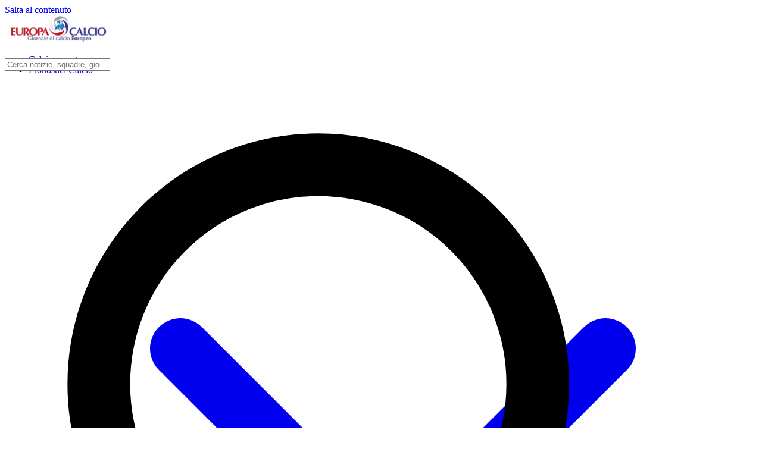

--- FILE ---
content_type: text/html
request_url: https://www.europacalcio.it/agente-moises-caicedo-le-offerte-per-lui-opportunita-forse-irripetibile-271572/
body_size: 78136
content:
<!doctype html>
<html lang="it-IT">
<head>
    <meta charset="UTF-8">
    <meta name="viewport" content="width=device-width, initial-scale=1">
    <meta name="theme-color" content="#1e40af">
    <meta name='robots' content='index, follow, max-image-preview:large, max-snippet:-1, max-video-preview:-1' />

	<!-- This site is optimized with the Yoast SEO plugin v26.7 - https://yoast.com/wordpress/plugins/seo/ -->
	<title>Agente Moises Caicedo: &quot;Le offerte per lui erano una opportunità&quot;</title>
	<meta name="description" content="AGENTE MOISES CAICEDO - Manuel Sierra, agente di Moises Caicedo, ha parlato a &quot;Marca90&quot; circa la possibilità del suo assistito di lasciare il Brighton di" />
	<link rel="canonical" href="https://www.europacalcio.it/agente-moises-caicedo-le-offerte-per-lui-opportunita-forse-irripetibile-271572/" />
	<meta property="og:locale" content="it_IT" />
	<meta property="og:type" content="article" />
	<meta property="og:title" content="Agente Moises Caicedo: &quot;Le offerte per lui erano una opportunità&quot;" />
	<meta property="og:description" content="AGENTE MOISES CAICEDO - Manuel Sierra, agente di Moises Caicedo, ha parlato a &quot;Marca90&quot; circa la possibilità del suo assistito di lasciare il Brighton di" />
	<meta property="og:url" content="https://www.europacalcio.it/agente-moises-caicedo-le-offerte-per-lui-opportunita-forse-irripetibile-271572/" />
	<meta property="og:site_name" content="Europa Calcio" />
	<meta property="article:publisher" content="http://facebook.com/europacalcio24" />
	<meta property="article:published_time" content="2023-02-02T21:53:23+00:00" />
	<meta property="og:image" content="https://www.europacalcio.it/wp-content/uploads/2023/02/20230202_224103-scaled.jpg" />
	<meta property="og:image:width" content="1200" />
	<meta property="og:image:height" content="675" />
	<meta property="og:image:type" content="image/jpeg" />
	<meta name="author" content="Raffaele Campo" />
	<meta name="twitter:card" content="summary_large_image" />
	<meta name="twitter:creator" content="@EuropaCalcio" />
	<meta name="twitter:site" content="@EuropaCalcio" />
	<meta name="twitter:label1" content="Scritto da" />
	<meta name="twitter:data1" content="Raffaele Campo" />
	<meta name="twitter:label2" content="Tempo di lettura stimato" />
	<meta name="twitter:data2" content="2 minuti" />
	<script type="application/ld+json" class="yoast-schema-graph">{"@context":"https://schema.org","@graph":[{"@type":"Article","@id":"https://www.europacalcio.it/agente-moises-caicedo-le-offerte-per-lui-opportunita-forse-irripetibile-271572/#article","isPartOf":{"@id":"https://www.europacalcio.it/agente-moises-caicedo-le-offerte-per-lui-opportunita-forse-irripetibile-271572/"},"author":{"name":"Raffaele Campo","@id":"https://www.europacalcio.it/#/schema/person/bc0504108fc8d0a5cee3ae8bb4caed76"},"headline":"Agente Moises Caicedo: &#8220;Le offerte per lui opportunità forse irripetibile&#8221;","datePublished":"2023-02-02T21:53:23+00:00","mainEntityOfPage":{"@id":"https://www.europacalcio.it/agente-moises-caicedo-le-offerte-per-lui-opportunita-forse-irripetibile-271572/"},"wordCount":260,"commentCount":0,"publisher":{"@id":"https://www.europacalcio.it/#organization"},"image":{"@id":"https://www.europacalcio.it/agente-moises-caicedo-le-offerte-per-lui-opportunita-forse-irripetibile-271572/#primaryimage"},"thumbnailUrl":"https://www.europacalcio.it/wp-content/uploads/2023/02/20230202_224103-scaled.jpg","articleSection":["Calciomercato News","Premier League Calcio News"],"inLanguage":"it-IT","potentialAction":[{"@type":"CommentAction","name":"Comment","target":["https://www.europacalcio.it/agente-moises-caicedo-le-offerte-per-lui-opportunita-forse-irripetibile-271572/#respond"]}]},{"@type":"WebPage","@id":"https://www.europacalcio.it/agente-moises-caicedo-le-offerte-per-lui-opportunita-forse-irripetibile-271572/","url":"https://www.europacalcio.it/agente-moises-caicedo-le-offerte-per-lui-opportunita-forse-irripetibile-271572/","name":"Agente Moises Caicedo: \"Le offerte per lui erano una opportunità\"","isPartOf":{"@id":"https://www.europacalcio.it/#website"},"primaryImageOfPage":{"@id":"https://www.europacalcio.it/agente-moises-caicedo-le-offerte-per-lui-opportunita-forse-irripetibile-271572/#primaryimage"},"image":{"@id":"https://www.europacalcio.it/agente-moises-caicedo-le-offerte-per-lui-opportunita-forse-irripetibile-271572/#primaryimage"},"thumbnailUrl":"https://www.europacalcio.it/wp-content/uploads/2023/02/20230202_224103-scaled.jpg","datePublished":"2023-02-02T21:53:23+00:00","description":"AGENTE MOISES CAICEDO - Manuel Sierra, agente di Moises Caicedo, ha parlato a \"Marca90\" circa la possibilità del suo assistito di lasciare il Brighton di","breadcrumb":{"@id":"https://www.europacalcio.it/agente-moises-caicedo-le-offerte-per-lui-opportunita-forse-irripetibile-271572/#breadcrumb"},"inLanguage":"it-IT","potentialAction":[{"@type":"ReadAction","target":["https://www.europacalcio.it/agente-moises-caicedo-le-offerte-per-lui-opportunita-forse-irripetibile-271572/"]}]},{"@type":"ImageObject","inLanguage":"it-IT","@id":"https://www.europacalcio.it/agente-moises-caicedo-le-offerte-per-lui-opportunita-forse-irripetibile-271572/#primaryimage","url":"https://www.europacalcio.it/wp-content/uploads/2023/02/20230202_224103-scaled.jpg","contentUrl":"https://www.europacalcio.it/wp-content/uploads/2023/02/20230202_224103-scaled.jpg","width":1200,"height":675},{"@type":"BreadcrumbList","@id":"https://www.europacalcio.it/agente-moises-caicedo-le-offerte-per-lui-opportunita-forse-irripetibile-271572/#breadcrumb","itemListElement":[{"@type":"ListItem","position":1,"name":"Home","item":"https://www.europacalcio.it/"},{"@type":"ListItem","position":2,"name":"Calcio Europeo","item":"https://www.europacalcio.it/calcio-europeo/"},{"@type":"ListItem","position":3,"name":"Campionato Inglese Premier League","item":"https://www.europacalcio.it/calcio-europeo/premier-league/"},{"@type":"ListItem","position":4,"name":"Agente Moises Caicedo: &#8220;Le offerte per lui opportunità forse irripetibile&#8221;"}]},{"@type":"WebSite","@id":"https://www.europacalcio.it/#website","url":"https://www.europacalcio.it/","name":"Europa Calcio - Giornale di Calcio Europeo","description":"Giornale di Calcio Europeo","publisher":{"@id":"https://www.europacalcio.it/#organization"},"alternateName":"Europa Calcio News","potentialAction":[{"@type":"SearchAction","target":{"@type":"EntryPoint","urlTemplate":"https://www.europacalcio.it/?s={search_term_string}"},"query-input":{"@type":"PropertyValueSpecification","valueRequired":true,"valueName":"search_term_string"}}],"inLanguage":"it-IT"},{"@type":"Organization","@id":"https://www.europacalcio.it/#organization","name":"Europa Calcio","alternateName":"Europa Calcio","url":"https://www.europacalcio.it/","logo":{"@type":"ImageObject","inLanguage":"it-IT","@id":"https://www.europacalcio.it/#/schema/logo/image/","url":"https://www.europacalcio.it/wp-content/uploads/2025/12/europa-calcio.png","contentUrl":"https://www.europacalcio.it/wp-content/uploads/2025/12/europa-calcio.png","width":200,"height":50,"caption":"Europa Calcio"},"image":{"@id":"https://www.europacalcio.it/#/schema/logo/image/"},"sameAs":["http://facebook.com/europacalcio24","https://x.com/EuropaCalcio","https://www.instagram.com/europacalcio_official/","https://www.linkedin.com/in/europa-calcio-3435691b","https://www.youtube.com/user/EUROPACALCIO"]},{"@type":"Person","@id":"https://www.europacalcio.it/#/schema/person/bc0504108fc8d0a5cee3ae8bb4caed76","name":"Raffaele Campo","image":{"@type":"ImageObject","inLanguage":"it-IT","@id":"https://www.europacalcio.it/#/schema/person/image/","url":"https://secure.gravatar.com/avatar/8801c3890ef40537bc473dc61f16b0f838c6df2cf10ac738722925e2e367f47c?s=96&r=g","contentUrl":"https://secure.gravatar.com/avatar/8801c3890ef40537bc473dc61f16b0f838c6df2cf10ac738722925e2e367f47c?s=96&r=g","caption":"Raffaele Campo"},"sameAs":["https://www.europacalcio.it"],"url":"https://www.europacalcio.it/author/raffaele-campo/"}]}</script>
	<!-- / Yoast SEO plugin. -->


<link rel='dns-prefetch' href='//static.addtoany.com' />
<link rel='dns-prefetch' href='//www.europacalcio.it' />

<link rel="alternate" type="application/rss+xml" title="Europa Calcio &raquo; Feed" href="https://www.europacalcio.it/feed/" />
        <style>
          /* ===== Tipografia base ===== */
          article {
            font-size: 1rem;
            line-height: 1.7;
            color: #111827; /* gray-900 */
          }
          article p { margin-bottom: 1rem; margin-top: 1rem; text-align:justify;}

          /* ===== Titoli ===== */
          article h1 {
            font-size: 1.875rem; /* 30px */
            font-weight: 700;
            line-height: 1.3;
            margin-bottom: 1rem;
          }
          article h2 {
            font-size: 1.5rem; /* 24px */
            font-weight: 600;
            line-height: 1.35;
            margin: 2rem 0 1rem;
          }
          article h3 {
            font-size: 1.25rem; /* 20px */
            font-weight: 600;
            margin: 1.5rem 0 0.75rem;
          }

          /* ===== Liste ===== */
          article ul {
            list-style: disc;
            padding-left: 1.25rem;
            margin-bottom: 1rem;
          }
          article ol {
            list-style: decimal;
            padding-left: 1.25rem;
            margin-bottom: 1rem;
          }
          article li { margin-bottom: 0.5rem; }

          /* ===== Blockquote ===== */
          article blockquote {
            border-left: 4px solid #d1d5db; /* gray-300 */
            padding-left: 1rem;
            font-style: italic;
            color: #4b5563; /* gray-600 */
            margin: 1.5rem 0;
          }

          /* ===== Link ===== */
          article a {
            color: #2563eb; /* blue-600 */
            text-decoration: underline;
          }
          article a:hover { color: #1d4ed8; } /* blue-700 */

          /* ===== Media ===== */
          article img,
          article video,
          article iframe {
            max-width: 100%;
            height: auto;
            border-radius: .375rem; /* rounded */
            margin: 1.5rem 0;
            display: block;
          }
          article figcaption {
            font-size: .875rem;
            color: #6b7280; /* gray-500 */
            text-align: center;
            margin-top: .5rem;
          }

          /* ===== Tabelle ===== */
          article table {
            width: 100%;
            border-collapse: collapse;
            margin-bottom: 1.5rem;
            font-size: .875rem;
          }
          article th,
          article td {
            border: 1px solid #d1d5db; /* gray-300 */
            padding: .5rem;
          }
          article th {
            background-color: #f9fafb; /* gray-50 */
            text-align: left;
          }

          /* ===== Code / Pre ===== */
          article code {
            background-color: #f3f4f6; /* gray-100 */
            padding: 0.125rem 0.25rem;
            border-radius: 0.25rem;
            font-size: 0.875rem;
          }
          article pre {
            background-color: #1f2937; /* gray-800 */
            color: #f9fafb; /* gray-50 */
            padding: 1rem;
            border-radius: 0.375rem;
            overflow-x: auto;
            margin-bottom: 1.5rem;
            font-size: 0.875rem;
          }
          article pre code {
            background: none;
            padding: 0;
            color: inherit;
            font-size: inherit;
          }

          /* ===== Embed responsive ===== */
          .embed-responsive {
            position: relative;
            width: 100%;
            padding-top: 56.25%; /* 16:9 */
            margin-bottom: 1.5rem;
            overflow: hidden;
            border-radius: .375rem;
          }
          .embed-responsive iframe,
          .embed-responsive video {
            position: absolute;
            top: 0; left: 0;
            width: 100%;
            height: 100%;
          }
          .embed-9-16 { padding-top: 177.78%; }
          .embed-4-3 { padding-top: 75%; }

          /* ===== Gutenberg Alignments ===== */
          .alignleft   { float: left; margin-right: 1rem; margin-bottom: 1rem; }
          .alignright  { float: right; margin-left: 1rem; margin-bottom: 1rem; }
          .aligncenter { display: block; margin-left: auto; margin-right: auto; }

          /* ===== Gutenberg Gallery ===== */
          .wp-block-gallery {
            display: grid;
            grid-template-columns: repeat(auto-fill, minmax(150px, 1fr));
            gap: 0.75rem;
            margin-bottom: 1.5rem;
          }
        </style>
        <style id='wp-img-auto-sizes-contain-inline-css'>
img:is([sizes=auto i],[sizes^="auto," i]){contain-intrinsic-size:3000px 1500px}
/*# sourceURL=wp-img-auto-sizes-contain-inline-css */
</style>
<style id='wp-block-library-inline-css'>
:root{--wp-block-synced-color:#7a00df;--wp-block-synced-color--rgb:122,0,223;--wp-bound-block-color:var(--wp-block-synced-color);--wp-editor-canvas-background:#ddd;--wp-admin-theme-color:#007cba;--wp-admin-theme-color--rgb:0,124,186;--wp-admin-theme-color-darker-10:#006ba1;--wp-admin-theme-color-darker-10--rgb:0,107,160.5;--wp-admin-theme-color-darker-20:#005a87;--wp-admin-theme-color-darker-20--rgb:0,90,135;--wp-admin-border-width-focus:2px}@media (min-resolution:192dpi){:root{--wp-admin-border-width-focus:1.5px}}.wp-element-button{cursor:pointer}:root .has-very-light-gray-background-color{background-color:#eee}:root .has-very-dark-gray-background-color{background-color:#313131}:root .has-very-light-gray-color{color:#eee}:root .has-very-dark-gray-color{color:#313131}:root .has-vivid-green-cyan-to-vivid-cyan-blue-gradient-background{background:linear-gradient(135deg,#00d084,#0693e3)}:root .has-purple-crush-gradient-background{background:linear-gradient(135deg,#34e2e4,#4721fb 50%,#ab1dfe)}:root .has-hazy-dawn-gradient-background{background:linear-gradient(135deg,#faaca8,#dad0ec)}:root .has-subdued-olive-gradient-background{background:linear-gradient(135deg,#fafae1,#67a671)}:root .has-atomic-cream-gradient-background{background:linear-gradient(135deg,#fdd79a,#004a59)}:root .has-nightshade-gradient-background{background:linear-gradient(135deg,#330968,#31cdcf)}:root .has-midnight-gradient-background{background:linear-gradient(135deg,#020381,#2874fc)}:root{--wp--preset--font-size--normal:16px;--wp--preset--font-size--huge:42px}.has-regular-font-size{font-size:1em}.has-larger-font-size{font-size:2.625em}.has-normal-font-size{font-size:var(--wp--preset--font-size--normal)}.has-huge-font-size{font-size:var(--wp--preset--font-size--huge)}.has-text-align-center{text-align:center}.has-text-align-left{text-align:left}.has-text-align-right{text-align:right}.has-fit-text{white-space:nowrap!important}#end-resizable-editor-section{display:none}.aligncenter{clear:both}.items-justified-left{justify-content:flex-start}.items-justified-center{justify-content:center}.items-justified-right{justify-content:flex-end}.items-justified-space-between{justify-content:space-between}.screen-reader-text{border:0;clip-path:inset(50%);height:1px;margin:-1px;overflow:hidden;padding:0;position:absolute;width:1px;word-wrap:normal!important}.screen-reader-text:focus{background-color:#ddd;clip-path:none;color:#444;display:block;font-size:1em;height:auto;left:5px;line-height:normal;padding:15px 23px 14px;text-decoration:none;top:5px;width:auto;z-index:100000}html :where(.has-border-color){border-style:solid}html :where([style*=border-top-color]){border-top-style:solid}html :where([style*=border-right-color]){border-right-style:solid}html :where([style*=border-bottom-color]){border-bottom-style:solid}html :where([style*=border-left-color]){border-left-style:solid}html :where([style*=border-width]){border-style:solid}html :where([style*=border-top-width]){border-top-style:solid}html :where([style*=border-right-width]){border-right-style:solid}html :where([style*=border-bottom-width]){border-bottom-style:solid}html :where([style*=border-left-width]){border-left-style:solid}html :where(img[class*=wp-image-]){height:auto;max-width:100%}:where(figure){margin:0 0 1em}html :where(.is-position-sticky){--wp-admin--admin-bar--position-offset:var(--wp-admin--admin-bar--height,0px)}@media screen and (max-width:600px){html :where(.is-position-sticky){--wp-admin--admin-bar--position-offset:0px}}

/*# sourceURL=wp-block-library-inline-css */
</style><style id='wp-block-latest-posts-inline-css'>
.wp-block-latest-posts{box-sizing:border-box}.wp-block-latest-posts.alignleft{margin-right:2em}.wp-block-latest-posts.alignright{margin-left:2em}.wp-block-latest-posts.wp-block-latest-posts__list{list-style:none}.wp-block-latest-posts.wp-block-latest-posts__list li{clear:both;overflow-wrap:break-word}.wp-block-latest-posts.is-grid{display:flex;flex-wrap:wrap}.wp-block-latest-posts.is-grid li{margin:0 1.25em 1.25em 0;width:100%}@media (min-width:600px){.wp-block-latest-posts.columns-2 li{width:calc(50% - .625em)}.wp-block-latest-posts.columns-2 li:nth-child(2n){margin-right:0}.wp-block-latest-posts.columns-3 li{width:calc(33.33333% - .83333em)}.wp-block-latest-posts.columns-3 li:nth-child(3n){margin-right:0}.wp-block-latest-posts.columns-4 li{width:calc(25% - .9375em)}.wp-block-latest-posts.columns-4 li:nth-child(4n){margin-right:0}.wp-block-latest-posts.columns-5 li{width:calc(20% - 1em)}.wp-block-latest-posts.columns-5 li:nth-child(5n){margin-right:0}.wp-block-latest-posts.columns-6 li{width:calc(16.66667% - 1.04167em)}.wp-block-latest-posts.columns-6 li:nth-child(6n){margin-right:0}}:root :where(.wp-block-latest-posts.is-grid){padding:0}:root :where(.wp-block-latest-posts.wp-block-latest-posts__list){padding-left:0}.wp-block-latest-posts__post-author,.wp-block-latest-posts__post-date{display:block;font-size:.8125em}.wp-block-latest-posts__post-excerpt,.wp-block-latest-posts__post-full-content{margin-bottom:1em;margin-top:.5em}.wp-block-latest-posts__featured-image a{display:inline-block}.wp-block-latest-posts__featured-image img{height:auto;max-width:100%;width:auto}.wp-block-latest-posts__featured-image.alignleft{float:left;margin-right:1em}.wp-block-latest-posts__featured-image.alignright{float:right;margin-left:1em}.wp-block-latest-posts__featured-image.aligncenter{margin-bottom:1em;text-align:center}
/*# sourceURL=https://www.europacalcio.it/wp-includes/blocks/latest-posts/style.min.css */
</style>
<style id='wp-block-spacer-inline-css'>
.wp-block-spacer{clear:both}
/*# sourceURL=https://www.europacalcio.it/wp-includes/blocks/spacer/style.min.css */
</style>
<style id='global-styles-inline-css'>
:root{--wp--preset--aspect-ratio--square: 1;--wp--preset--aspect-ratio--4-3: 4/3;--wp--preset--aspect-ratio--3-4: 3/4;--wp--preset--aspect-ratio--3-2: 3/2;--wp--preset--aspect-ratio--2-3: 2/3;--wp--preset--aspect-ratio--16-9: 16/9;--wp--preset--aspect-ratio--9-16: 9/16;--wp--preset--color--black: #000000;--wp--preset--color--cyan-bluish-gray: #abb8c3;--wp--preset--color--white: #ffffff;--wp--preset--color--pale-pink: #f78da7;--wp--preset--color--vivid-red: #cf2e2e;--wp--preset--color--luminous-vivid-orange: #ff6900;--wp--preset--color--luminous-vivid-amber: #fcb900;--wp--preset--color--light-green-cyan: #7bdcb5;--wp--preset--color--vivid-green-cyan: #00d084;--wp--preset--color--pale-cyan-blue: #8ed1fc;--wp--preset--color--vivid-cyan-blue: #0693e3;--wp--preset--color--vivid-purple: #9b51e0;--wp--preset--gradient--vivid-cyan-blue-to-vivid-purple: linear-gradient(135deg,rgb(6,147,227) 0%,rgb(155,81,224) 100%);--wp--preset--gradient--light-green-cyan-to-vivid-green-cyan: linear-gradient(135deg,rgb(122,220,180) 0%,rgb(0,208,130) 100%);--wp--preset--gradient--luminous-vivid-amber-to-luminous-vivid-orange: linear-gradient(135deg,rgb(252,185,0) 0%,rgb(255,105,0) 100%);--wp--preset--gradient--luminous-vivid-orange-to-vivid-red: linear-gradient(135deg,rgb(255,105,0) 0%,rgb(207,46,46) 100%);--wp--preset--gradient--very-light-gray-to-cyan-bluish-gray: linear-gradient(135deg,rgb(238,238,238) 0%,rgb(169,184,195) 100%);--wp--preset--gradient--cool-to-warm-spectrum: linear-gradient(135deg,rgb(74,234,220) 0%,rgb(151,120,209) 20%,rgb(207,42,186) 40%,rgb(238,44,130) 60%,rgb(251,105,98) 80%,rgb(254,248,76) 100%);--wp--preset--gradient--blush-light-purple: linear-gradient(135deg,rgb(255,206,236) 0%,rgb(152,150,240) 100%);--wp--preset--gradient--blush-bordeaux: linear-gradient(135deg,rgb(254,205,165) 0%,rgb(254,45,45) 50%,rgb(107,0,62) 100%);--wp--preset--gradient--luminous-dusk: linear-gradient(135deg,rgb(255,203,112) 0%,rgb(199,81,192) 50%,rgb(65,88,208) 100%);--wp--preset--gradient--pale-ocean: linear-gradient(135deg,rgb(255,245,203) 0%,rgb(182,227,212) 50%,rgb(51,167,181) 100%);--wp--preset--gradient--electric-grass: linear-gradient(135deg,rgb(202,248,128) 0%,rgb(113,206,126) 100%);--wp--preset--gradient--midnight: linear-gradient(135deg,rgb(2,3,129) 0%,rgb(40,116,252) 100%);--wp--preset--font-size--small: 13px;--wp--preset--font-size--medium: 20px;--wp--preset--font-size--large: 36px;--wp--preset--font-size--x-large: 42px;--wp--preset--spacing--20: 0.44rem;--wp--preset--spacing--30: 0.67rem;--wp--preset--spacing--40: 1rem;--wp--preset--spacing--50: 1.5rem;--wp--preset--spacing--60: 2.25rem;--wp--preset--spacing--70: 3.38rem;--wp--preset--spacing--80: 5.06rem;--wp--preset--shadow--natural: 6px 6px 9px rgba(0, 0, 0, 0.2);--wp--preset--shadow--deep: 12px 12px 50px rgba(0, 0, 0, 0.4);--wp--preset--shadow--sharp: 6px 6px 0px rgba(0, 0, 0, 0.2);--wp--preset--shadow--outlined: 6px 6px 0px -3px rgb(255, 255, 255), 6px 6px rgb(0, 0, 0);--wp--preset--shadow--crisp: 6px 6px 0px rgb(0, 0, 0);}:where(.is-layout-flex){gap: 0.5em;}:where(.is-layout-grid){gap: 0.5em;}body .is-layout-flex{display: flex;}.is-layout-flex{flex-wrap: wrap;align-items: center;}.is-layout-flex > :is(*, div){margin: 0;}body .is-layout-grid{display: grid;}.is-layout-grid > :is(*, div){margin: 0;}:where(.wp-block-columns.is-layout-flex){gap: 2em;}:where(.wp-block-columns.is-layout-grid){gap: 2em;}:where(.wp-block-post-template.is-layout-flex){gap: 1.25em;}:where(.wp-block-post-template.is-layout-grid){gap: 1.25em;}.has-black-color{color: var(--wp--preset--color--black) !important;}.has-cyan-bluish-gray-color{color: var(--wp--preset--color--cyan-bluish-gray) !important;}.has-white-color{color: var(--wp--preset--color--white) !important;}.has-pale-pink-color{color: var(--wp--preset--color--pale-pink) !important;}.has-vivid-red-color{color: var(--wp--preset--color--vivid-red) !important;}.has-luminous-vivid-orange-color{color: var(--wp--preset--color--luminous-vivid-orange) !important;}.has-luminous-vivid-amber-color{color: var(--wp--preset--color--luminous-vivid-amber) !important;}.has-light-green-cyan-color{color: var(--wp--preset--color--light-green-cyan) !important;}.has-vivid-green-cyan-color{color: var(--wp--preset--color--vivid-green-cyan) !important;}.has-pale-cyan-blue-color{color: var(--wp--preset--color--pale-cyan-blue) !important;}.has-vivid-cyan-blue-color{color: var(--wp--preset--color--vivid-cyan-blue) !important;}.has-vivid-purple-color{color: var(--wp--preset--color--vivid-purple) !important;}.has-black-background-color{background-color: var(--wp--preset--color--black) !important;}.has-cyan-bluish-gray-background-color{background-color: var(--wp--preset--color--cyan-bluish-gray) !important;}.has-white-background-color{background-color: var(--wp--preset--color--white) !important;}.has-pale-pink-background-color{background-color: var(--wp--preset--color--pale-pink) !important;}.has-vivid-red-background-color{background-color: var(--wp--preset--color--vivid-red) !important;}.has-luminous-vivid-orange-background-color{background-color: var(--wp--preset--color--luminous-vivid-orange) !important;}.has-luminous-vivid-amber-background-color{background-color: var(--wp--preset--color--luminous-vivid-amber) !important;}.has-light-green-cyan-background-color{background-color: var(--wp--preset--color--light-green-cyan) !important;}.has-vivid-green-cyan-background-color{background-color: var(--wp--preset--color--vivid-green-cyan) !important;}.has-pale-cyan-blue-background-color{background-color: var(--wp--preset--color--pale-cyan-blue) !important;}.has-vivid-cyan-blue-background-color{background-color: var(--wp--preset--color--vivid-cyan-blue) !important;}.has-vivid-purple-background-color{background-color: var(--wp--preset--color--vivid-purple) !important;}.has-black-border-color{border-color: var(--wp--preset--color--black) !important;}.has-cyan-bluish-gray-border-color{border-color: var(--wp--preset--color--cyan-bluish-gray) !important;}.has-white-border-color{border-color: var(--wp--preset--color--white) !important;}.has-pale-pink-border-color{border-color: var(--wp--preset--color--pale-pink) !important;}.has-vivid-red-border-color{border-color: var(--wp--preset--color--vivid-red) !important;}.has-luminous-vivid-orange-border-color{border-color: var(--wp--preset--color--luminous-vivid-orange) !important;}.has-luminous-vivid-amber-border-color{border-color: var(--wp--preset--color--luminous-vivid-amber) !important;}.has-light-green-cyan-border-color{border-color: var(--wp--preset--color--light-green-cyan) !important;}.has-vivid-green-cyan-border-color{border-color: var(--wp--preset--color--vivid-green-cyan) !important;}.has-pale-cyan-blue-border-color{border-color: var(--wp--preset--color--pale-cyan-blue) !important;}.has-vivid-cyan-blue-border-color{border-color: var(--wp--preset--color--vivid-cyan-blue) !important;}.has-vivid-purple-border-color{border-color: var(--wp--preset--color--vivid-purple) !important;}.has-vivid-cyan-blue-to-vivid-purple-gradient-background{background: var(--wp--preset--gradient--vivid-cyan-blue-to-vivid-purple) !important;}.has-light-green-cyan-to-vivid-green-cyan-gradient-background{background: var(--wp--preset--gradient--light-green-cyan-to-vivid-green-cyan) !important;}.has-luminous-vivid-amber-to-luminous-vivid-orange-gradient-background{background: var(--wp--preset--gradient--luminous-vivid-amber-to-luminous-vivid-orange) !important;}.has-luminous-vivid-orange-to-vivid-red-gradient-background{background: var(--wp--preset--gradient--luminous-vivid-orange-to-vivid-red) !important;}.has-very-light-gray-to-cyan-bluish-gray-gradient-background{background: var(--wp--preset--gradient--very-light-gray-to-cyan-bluish-gray) !important;}.has-cool-to-warm-spectrum-gradient-background{background: var(--wp--preset--gradient--cool-to-warm-spectrum) !important;}.has-blush-light-purple-gradient-background{background: var(--wp--preset--gradient--blush-light-purple) !important;}.has-blush-bordeaux-gradient-background{background: var(--wp--preset--gradient--blush-bordeaux) !important;}.has-luminous-dusk-gradient-background{background: var(--wp--preset--gradient--luminous-dusk) !important;}.has-pale-ocean-gradient-background{background: var(--wp--preset--gradient--pale-ocean) !important;}.has-electric-grass-gradient-background{background: var(--wp--preset--gradient--electric-grass) !important;}.has-midnight-gradient-background{background: var(--wp--preset--gradient--midnight) !important;}.has-small-font-size{font-size: var(--wp--preset--font-size--small) !important;}.has-medium-font-size{font-size: var(--wp--preset--font-size--medium) !important;}.has-large-font-size{font-size: var(--wp--preset--font-size--large) !important;}.has-x-large-font-size{font-size: var(--wp--preset--font-size--x-large) !important;}
/*# sourceURL=global-styles-inline-css */
</style>

<style id='classic-theme-styles-inline-css'>
/*! This file is auto-generated */
.wp-block-button__link{color:#fff;background-color:#32373c;border-radius:9999px;box-shadow:none;text-decoration:none;padding:calc(.667em + 2px) calc(1.333em + 2px);font-size:1.125em}.wp-block-file__button{background:#32373c;color:#fff;text-decoration:none}
/*# sourceURL=/wp-includes/css/classic-themes.min.css */
</style>
<link data-minify="1" rel='stylesheet' id='europacalcio-tailwind-css' href='https://www.europacalcio.it/wp-content/cache/min/1/wp-content/themes/europacalcio/src/output.css?ver=1768317592' media='all' />
<link data-minify="1" rel='stylesheet' id='kemoku-css-css' href='https://www.europacalcio.it/wp-content/cache/min/1/wp-content/plugins/kemoku/assets/app.css?ver=1768317592' media='all' />
<link rel='stylesheet' id='addtoany-css' href='https://www.europacalcio.it/wp-content/plugins/add-to-any/addtoany.min.css?ver=1.16' media='all' />
<style id='rocket-lazyload-inline-css'>
.rll-youtube-player{position:relative;padding-bottom:56.23%;height:0;overflow:hidden;max-width:100%;}.rll-youtube-player:focus-within{outline: 2px solid currentColor;outline-offset: 5px;}.rll-youtube-player iframe{position:absolute;top:0;left:0;width:100%;height:100%;z-index:100;background:0 0}.rll-youtube-player img{bottom:0;display:block;left:0;margin:auto;max-width:100%;width:100%;position:absolute;right:0;top:0;border:none;height:auto;-webkit-transition:.4s all;-moz-transition:.4s all;transition:.4s all}.rll-youtube-player img:hover{-webkit-filter:brightness(75%)}.rll-youtube-player .play{height:100%;width:100%;left:0;top:0;position:absolute;background:url(https://www.europacalcio.it/wp-content/plugins/wp-rocket/assets/img/youtube.png) no-repeat center;background-color: transparent !important;cursor:pointer;border:none;}.wp-embed-responsive .wp-has-aspect-ratio .rll-youtube-player{position:absolute;padding-bottom:0;width:100%;height:100%;top:0;bottom:0;left:0;right:0}
/*# sourceURL=rocket-lazyload-inline-css */
</style>
<script id="addtoany-core-js-before">
window.a2a_config=window.a2a_config||{};a2a_config.callbacks=[];a2a_config.overlays=[];a2a_config.templates={};a2a_localize = {
	Share: "Condividi",
	Save: "Salva",
	Subscribe: "Abbonati",
	Email: "Email",
	Bookmark: "Segnalibro",
	ShowAll: "espandi",
	ShowLess: "comprimi",
	FindServices: "Trova servizi",
	FindAnyServiceToAddTo: "Trova subito un servizio da aggiungere",
	PoweredBy: "Powered by",
	ShareViaEmail: "Condividi via email",
	SubscribeViaEmail: "Iscriviti via email",
	BookmarkInYourBrowser: "Aggiungi ai segnalibri",
	BookmarkInstructions: "Premi Ctrl+D o \u2318+D per mettere questa pagina nei preferiti",
	AddToYourFavorites: "Aggiungi ai favoriti",
	SendFromWebOrProgram: "Invia da qualsiasi indirizzo email o programma di posta elettronica",
	EmailProgram: "Programma di posta elettronica",
	More: "Di più&#8230;",
	ThanksForSharing: "Grazie per la condivisione!",
	ThanksForFollowing: "Grazie per il following!"
};


//# sourceURL=addtoany-core-js-before
</script>
<script defer src="https://static.addtoany.com/menu/page.js" id="addtoany-core-js"></script>
<script id="jquery-core-js-extra">window.addEventListener('DOMContentLoaded', function() {
var europaInfiniteScroll = {"ajaxurl":"https://www.europacalcio.it/wp-admin/admin-ajax.php","nonce":"0f1c8d880d","current_post_id":"271572"};
//# sourceURL=jquery-core-js-extra
});</script>
<script src="https://www.europacalcio.it/wp-includes/js/jquery/jquery.min.js?ver=3.7.1" id="jquery-core-js" data-rocket-defer defer></script>
<script src="https://www.europacalcio.it/wp-includes/js/jquery/jquery-migrate.min.js?ver=3.4.1" id="jquery-migrate-js" data-rocket-defer defer></script>
<script defer src="https://www.europacalcio.it/wp-content/plugins/add-to-any/addtoany.min.js?ver=1.1" id="addtoany-jquery-js"></script>
        <style>
            .custom-logo {
                max-width: 180px;
                height: auto;
                width: auto;
            }
        </style>
    <link rel="icon" href="https://www.europacalcio.it/wp-content/uploads/2025/10/europa-calcio-icon-150x150.png" sizes="32x32" />
<link rel="icon" href="https://www.europacalcio.it/wp-content/uploads/2025/10/europa-calcio-icon.png" sizes="192x192" />
<link rel="apple-touch-icon" href="https://www.europacalcio.it/wp-content/uploads/2025/10/europa-calcio-icon.png" />
<meta name="msapplication-TileImage" content="https://www.europacalcio.it/wp-content/uploads/2025/10/europa-calcio-icon.png" />
    <style>
        /* Animazione fade-in per back to top button */
        .animate-fade-in {
            animation: fadeIn 0.3s ease-in-out;
        }
        
        @keyframes fadeIn {
            from {
                opacity: 0;
                transform: translateY(10px);
            }
            to {
                opacity: 1;
                transform: translateY(0);
            }
        }
        
        /* Line clamp utility (se non supportato da Tailwind) */
        .line-clamp-2 {
            overflow: hidden;
            display: -webkit-box;
            -webkit-box-orient: vertical;
            -webkit-line-clamp: 2;
        }
        
        /* Smooth scroll behavior */
        @media (prefers-reduced-motion: no-preference) {
            html {
                scroll-behavior: smooth;
            }
        }
        
        /* Footer link transitions */
        #footer-newsletter input:focus {
            transition: all 0.2s ease;
        }
        
        /* Back to top button pulse on hover */
        #back-to-top:hover {
            animation: pulse 1s infinite;
        }
        
        @keyframes pulse {
            0%, 100% {
                transform: scale(1);
            }
            50% {
                transform: scale(1.05);
            }
        }
    </style>
    		<style id="wp-custom-css">
			/* --- Tablas 100% responsive, sin clases --- */

/* Base: ocupa todo el ancho y colapsa bordes */
table {
  width: 100%;
  border-collapse: collapse;
  border-spacing: 0;
}

/* Celdas legibles */
th, td {
  padding: .75rem;
  border-bottom: 1px solid #e5e7eb;
  text-align: left;
}

/* En pantallas pequeñas: la tabla se vuelve contenedor scrollable */
@media (max-width: 640px) {
  table {
    display: block;            /* permite overflow en el propio elemento */
    overflow-x: auto;          /* scroll horizontal */
    -webkit-overflow-scrolling: touch;
    max-width: 100%;
    white-space: nowrap;       /* evita cortes feos; quítalo si quieres auto-wrap */
  }
}

/* Header sticky mientras se hace scroll horizontal */
thead th {
	color: #fff!important;
  position: sticky;
  top: 0;
  background: #fff;            /* ajusta si usas temas oscuros/variables */
  z-index: 1;
  box-shadow: 0 1px 0 #e5e7eb;
}

/* Detalles opcionales y accesibles */
caption {
  caption-side: top;
  text-align: left;
  padding: .5rem 0;
  font-weight: 600;
  color: #6b7280;
}

/* Si hay textos largos y quieres permitir cortes suaves */
th, td { word-break: break-word; }

thead th{background-color:oklch(48.8% 0.243 264.376)!important;
  }



.recensioni-correlate {
  margin: 30px 0;
  padding: 15px;
  background: #f5f5f5;
  border-left: 3px solid #0066cc;
}

.recensioni-correlate h3 {
  margin: 0 0 12px 0;
  font-size: 1.2rem;
  color: #333;
  font-weight: 600;
}

.recensioni-grid {
  display: grid;
  grid-template-columns: repeat(5, 1fr);
  gap: 10px;
  margin: 0;
  padding: 0;
  list-style: none;
}

.recensioni-grid a {
  display: block;
  padding: 10px;
  background: white;
  text-decoration: none;
  color: #0066cc;
  font-size: 0.9rem;
  border: 1px solid #ddd;
  transition: background 0.2s;
}

.recensioni-grid a:hover {
  background: #0066cc;
  color: white;
}

@media (max-width: 768px) {
  .recensioni-correlate {
    padding: 12px;
  }
  
  .recensioni-grid {
    grid-template-columns: repeat(2, 1fr);
    gap: 8px;
  }
  
  .recensioni-grid a {
    padding: 8px;
    font-size: 0.85rem;
  }
}
		</style>
		    <style>
        /* Menu Mobile Fixes */
        #mobile-menu {
            max-height: calc(100vh - 64px); /* Altezza viewport meno header */
            overflow-y: auto;
            -webkit-overflow-scrolling: touch;
        }
        
        /* Prevent body scroll when menu is open */
        body.menu-open {
            overflow: hidden;
            position: fixed;
            width: 100%;
        }
        
        /* Submenu toggle button positioning */
        .mobile-nav .menu-item-has-children {
            position: relative;
        }
        
        .mobile-nav .menu-item-has-children > button {
            position: absolute;
            right: 0.5rem;
            top: 0.5rem;
            z-index: 10;
            padding: 0.5rem;
            border-radius: 0.375rem;
            transition: background-color 0.2s;
        }
        
        .mobile-nav .menu-item-has-children > button:hover {
            background-color: rgba(0, 0, 0, 0.05);
        }
        
        /* Submenu animation */
        .mobile-nav .sub-menu {
            transition: all 0.3s ease;
        }
        
        .mobile-nav .sub-menu.hidden {
            opacity: 0;
            max-height: 0;
            overflow: hidden;
        }
        
        .mobile-nav .sub-menu:not(.hidden) {
            opacity: 1;
            max-height: 500px;
        }
        
        /* Active menu item */
        .mobile-nav .current-menu-item > a,
        .mobile-nav .current-page-ancestor > a {
            background-color: rgba(34, 197, 94, 0.1);
            color: rgb(34, 197, 94);
        }
        
        /* Desktop submenu improvements */
        @media (min-width: 768px) {
            .menu-item-has-children:hover .sub-menu,
            .menu-item-has-children:focus-within .sub-menu {
                opacity: 1 !important;
                visibility: visible !important;
            }
        }
        
        /* Mobile backdrop */
        #mobile-backdrop {
            backdrop-filter: blur(4px);
        }

/* Stili per i contenuti categoria */
.contenuto-sopra, 
.contenuto-sotto {
    line-height: 1.7;
}

.contenuto-sopra img, 
.contenuto-sotto img {
    max-width: 100%;
    height: auto;
    margin: 1rem 0;
}

.contenuto-sopra h2, 
.contenuto-sotto h2 {
    font-size: 1.5rem;
    font-weight: bold;
    margin: 1.5rem 0 1rem 0;
}

.contenuto-sopra p, 
.contenuto-sotto p {
    margin-bottom: 1rem;
}

.contenuto-sopra ul, 
.contenuto-sotto ul,
.contenuto-sopra ol, 
.contenuto-sotto ol {
    margin-left: 2rem;
    margin-bottom: 1rem;
}
    </style>
    <style>
.ai-viewports                 {--ai: 1;}
.ai-viewport-3                { display: none !important;}
.ai-viewport-2                { display: none !important;}
.ai-viewport-1                { display: inherit !important;}
.ai-viewport-0                { display: none !important;}
@media (min-width: 768px) and (max-width: 979px) {
.ai-viewport-1                { display: none !important;}
.ai-viewport-2                { display: inherit !important;}
}
@media (max-width: 767px) {
.ai-viewport-1                { display: none !important;}
.ai-viewport-3                { display: inherit !important;}
}
.ai-rotate {position: relative;}
.ai-rotate-hidden {visibility: hidden;}
.ai-rotate-hidden-2 {position: absolute; top: 0; left: 0; width: 100%; height: 100%;}
.ai-list-data, .ai-ip-data, .ai-filter-check, .ai-fallback, .ai-list-block, .ai-list-block-ip, .ai-list-block-filter {visibility: hidden; position: absolute; width: 50%; height: 1px; top: -1000px; z-index: -9999; margin: 0px!important;}
.ai-list-data, .ai-ip-data, .ai-filter-check, .ai-fallback {min-width: 1px;}
</style>
<!-- Google tag (gtag.js) -->
<script async src="https://www.googletagmanager.com/gtag/js?id=G-T0XHQZ37ZW"></script>
<script>
  window.dataLayer = window.dataLayer || [];
  function gtag(){dataLayer.push(arguments);}
  gtag('js', new Date());

  gtag('config', 'G-T0XHQZ37ZW');
</script>
<noscript><style id="rocket-lazyload-nojs-css">.rll-youtube-player, [data-lazy-src]{display:none !important;}</style></noscript><meta name="generator" content="WP Rocket 3.20.1.2" data-wpr-features="wpr_defer_js wpr_lazyload_iframes wpr_image_dimensions wpr_minify_css wpr_preload_links wpr_host_fonts_locally wpr_desktop" /></head>
<body class="wp-singular post-template-default single single-post postid-271572 single-format-standard wp-custom-logo wp-embed-responsive wp-theme-europacalcio min-h-dvh bg-gray-50 text-gray-900 antialiased">

<!-- Skip Link -->
<a class="sr-only focus:not-sr-only fixed top-4 left-4 bg-blue-600 text-white px-4 py-2 z-[100] rounded-lg font-medium shadow-lg focus:ring-2 focus:ring-white focus:ring-offset-2 focus:ring-offset-blue-600" href="#main">
    Salta al contenuto
</a>

<!-- Header -->
<header data-rocket-location-hash="bcf213bb67ef3349ff153c1173483929" role="banner" class="sticky top-0 z-40 bg-white/95 backdrop-blur-md border-b border-blue-100 shadow-sm">
    <div data-rocket-location-hash="017c8745d3edf64ea719c6bda05f15f4" class="max-w-7xl mx-auto px-4 sm:px-6 lg:px-8">
        <div data-rocket-location-hash="dedb9c29933cdb5b825364f54b63fede" class="flex items-center justify-between h-16 lg:h-18">

            <!-- Logo -->
            <div class="flex-shrink-0">
                                    <a href="https://www.europacalcio.it/" class="custom-logo h-10 w-auto object-contain transition-transform duration-200 group-hover:scale-105-link flex items-center gap-3 group focus:outline-none focus-visible:ring-2 focus-visible:ring-blue-500 focus-visible:ring-offset-2 rounded-lg" rel="home"><img width="200" height="50" src="https://www.europacalcio.it/wp-content/uploads/2025/12/europa-calcio.png" class="custom-logo h-10 w-auto object-contain transition-transform duration-200 group-hover:scale-105" alt="Europa Calcio" decoding="async" /></a>                            </div>

            <!-- Desktop Navigation -->
            <nav class="hidden lg:flex items-center" aria-label="Menu principale" role="navigation">
                <ul id="menu-menu-principale" class="flex items-center gap-1 list-none"><li class="relative group menu-item menu-item-type-taxonomy menu-item-object-category current-post-ancestor current-menu-parent current-post-parent menu-item-339485" role="none"><a href="https://www.europacalcio.it/calciomercato/" role="menuitem" class="inline-flex items-center gap-1 px-3 py-2 text-sm font-medium rounded-lg transition-all duration-200 text-gray-600 hover:text-blue-700 hover:bg-blue-50 focus:outline-none focus-visible:ring-2 focus-visible:ring-blue-500 focus-visible:ring-offset-2"><span>Calciomercato</span></a></li>
<li class="relative group menu-item menu-item-type-taxonomy menu-item-object-category menu-item-has-children menu-item-339498" role="none"><a href="https://www.europacalcio.it/pronostici-calcio/" role="menuitem" class="inline-flex items-center gap-1 px-3 py-2 text-sm font-medium rounded-lg transition-all duration-200 text-gray-600 hover:text-blue-700 hover:bg-blue-50 focus:outline-none focus-visible:ring-2 focus-visible:ring-blue-500 focus-visible:ring-offset-2" aria-haspopup="true" aria-expanded="false"><span>Pronostici Calcio</span><svg class="w-4 h-4 text-blue-400 transition-transform duration-200 group-hover:rotate-180" fill="none" stroke="currentColor" viewBox="0 0 24 24" aria-hidden="true"><path stroke-linecap="round" stroke-linejoin="round" stroke-width="2" d="M19 9l-7 7-7-7"/></svg></a>
<ul class="sub-menu absolute opacity-0 invisible pointer-events-none group-hover:opacity-100 group-hover:visible group-hover:pointer-events-auto group-focus-within:opacity-100 group-focus-within:visible group-focus-within:pointer-events-auto bg-white border border-gray-100 rounded-xl shadow-xl shadow-blue-900/10 min-w-[240px] py-2 z-50 transition-all duration-200 ease-out translate-y-2 group-hover:translate-y-0 left-0 top-full" role="menu">
	<li class="relative group/nested menu-item menu-item-type-taxonomy menu-item-object-category menu-item-354070" role="none"><a href="https://www.europacalcio.it/pronostici-calcio/pronostici-serie-a/" role="menuitem" class="flex items-center justify-between w-full px-4 py-2.5 text-sm transition-all duration-150 text-gray-600 hover:text-blue-700 hover:bg-blue-50 focus:outline-none focus-visible:bg-blue-50"><span>Pronostici Serie A</span></a></li>
	<li class="relative group/nested menu-item menu-item-type-taxonomy menu-item-object-category menu-item-354061" role="none"><a href="https://www.europacalcio.it/pronostici-calcio/pronostici-champions-league/" role="menuitem" class="flex items-center justify-between w-full px-4 py-2.5 text-sm transition-all duration-150 text-gray-600 hover:text-blue-700 hover:bg-blue-50 focus:outline-none focus-visible:bg-blue-50"><span>Pronostici Champions League</span></a></li>
	<li class="relative group/nested menu-item menu-item-type-taxonomy menu-item-object-category menu-item-354062" role="none"><a href="https://www.europacalcio.it/pronostici-calcio/pronostici-europa-league/" role="menuitem" class="flex items-center justify-between w-full px-4 py-2.5 text-sm transition-all duration-150 text-gray-600 hover:text-blue-700 hover:bg-blue-50 focus:outline-none focus-visible:bg-blue-50"><span>Pronostici Europa League</span></a></li>
	<li class="relative group/nested menu-item menu-item-type-taxonomy menu-item-object-category menu-item-354067" role="none"><a href="https://www.europacalcio.it/pronostici-calcio/pronostici-serie-b/" role="menuitem" class="flex items-center justify-between w-full px-4 py-2.5 text-sm transition-all duration-150 text-gray-600 hover:text-blue-700 hover:bg-blue-50 focus:outline-none focus-visible:bg-blue-50"><span>Pronostici Serie B</span></a></li>
	<li class="relative group/nested menu-item menu-item-type-taxonomy menu-item-object-category menu-item-354066" role="none"><a href="https://www.europacalcio.it/pronostici-calcio/pronostici-serie-c/" role="menuitem" class="flex items-center justify-between w-full px-4 py-2.5 text-sm transition-all duration-150 text-gray-600 hover:text-blue-700 hover:bg-blue-50 focus:outline-none focus-visible:bg-blue-50"><span>Pronostici Serie C</span></a></li>
	<li class="relative group/nested menu-item menu-item-type-taxonomy menu-item-object-category menu-item-354069" role="none"><a href="https://www.europacalcio.it/pronostici-calcio/pronostici-premier-league/" role="menuitem" class="flex items-center justify-between w-full px-4 py-2.5 text-sm transition-all duration-150 text-gray-600 hover:text-blue-700 hover:bg-blue-50 focus:outline-none focus-visible:bg-blue-50"><span>Pronostici Premier League</span></a></li>
	<li class="relative group/nested menu-item menu-item-type-taxonomy menu-item-object-category menu-item-354063" role="none"><a href="https://www.europacalcio.it/pronostici-calcio/pronostici-conferences-league/" role="menuitem" class="flex items-center justify-between w-full px-4 py-2.5 text-sm transition-all duration-150 text-gray-600 hover:text-blue-700 hover:bg-blue-50 focus:outline-none focus-visible:bg-blue-50"><span>Pronostici Conferences League</span></a></li>
	<li class="relative group/nested menu-item menu-item-type-taxonomy menu-item-object-category menu-item-354068" role="none"><a href="https://www.europacalcio.it/pronostici-calcio/pronostici-laliga/" role="menuitem" class="flex items-center justify-between w-full px-4 py-2.5 text-sm transition-all duration-150 text-gray-600 hover:text-blue-700 hover:bg-blue-50 focus:outline-none focus-visible:bg-blue-50"><span>Pronostici LaLiga</span></a></li>
	<li class="relative group/nested menu-item menu-item-type-taxonomy menu-item-object-category menu-item-354065" role="none"><a href="https://www.europacalcio.it/pronostici-calcio/pronostici-ligue-1/" role="menuitem" class="flex items-center justify-between w-full px-4 py-2.5 text-sm transition-all duration-150 text-gray-600 hover:text-blue-700 hover:bg-blue-50 focus:outline-none focus-visible:bg-blue-50"><span>Pronostici Ligue 1</span></a></li>
	<li class="relative group/nested menu-item menu-item-type-taxonomy menu-item-object-category menu-item-354071" role="none"><a href="https://www.europacalcio.it/pronostici-calcio/pronostici-bundesliga/" role="menuitem" class="flex items-center justify-between w-full px-4 py-2.5 text-sm transition-all duration-150 text-gray-600 hover:text-blue-700 hover:bg-blue-50 focus:outline-none focus-visible:bg-blue-50"><span>Pronostici Bundesliga</span></a></li>
	<li class="relative group/nested menu-item menu-item-type-taxonomy menu-item-object-category menu-item-354064" role="none"><a href="https://www.europacalcio.it/pronostici-calcio/pronostici-primeira-liga/" role="menuitem" class="flex items-center justify-between w-full px-4 py-2.5 text-sm transition-all duration-150 text-gray-600 hover:text-blue-700 hover:bg-blue-50 focus:outline-none focus-visible:bg-blue-50"><span>Pronostici Primeira Liga</span></a></li>
</ul>
</li>
<li class="relative group menu-item menu-item-type-taxonomy menu-item-object-category menu-item-339486" role="none"><a href="https://www.europacalcio.it/serie-a/" role="menuitem" class="inline-flex items-center gap-1 px-3 py-2 text-sm font-medium rounded-lg transition-all duration-200 text-gray-600 hover:text-blue-700 hover:bg-blue-50 focus:outline-none focus-visible:ring-2 focus-visible:ring-blue-500 focus-visible:ring-offset-2"><span>Serie A</span></a></li>
<li class="relative group menu-item menu-item-type-taxonomy menu-item-object-category menu-item-339487" role="none"><a href="https://www.europacalcio.it/serie-b/" role="menuitem" class="inline-flex items-center gap-1 px-3 py-2 text-sm font-medium rounded-lg transition-all duration-200 text-gray-600 hover:text-blue-700 hover:bg-blue-50 focus:outline-none focus-visible:ring-2 focus-visible:ring-blue-500 focus-visible:ring-offset-2"><span>Serie B</span></a></li>
<li class="relative group menu-item menu-item-type-taxonomy menu-item-object-category menu-item-339489" role="none"><a href="https://www.europacalcio.it/serie-c/" role="menuitem" class="inline-flex items-center gap-1 px-3 py-2 text-sm font-medium rounded-lg transition-all duration-200 text-gray-600 hover:text-blue-700 hover:bg-blue-50 focus:outline-none focus-visible:ring-2 focus-visible:ring-blue-500 focus-visible:ring-offset-2"><span>Serie C</span></a></li>
<li class="relative group menu-item menu-item-type-taxonomy menu-item-object-category menu-item-339490" role="none"><a href="https://www.europacalcio.it/calcio-estero/nazionale/" role="menuitem" class="inline-flex items-center gap-1 px-3 py-2 text-sm font-medium rounded-lg transition-all duration-200 text-gray-600 hover:text-blue-700 hover:bg-blue-50 focus:outline-none focus-visible:ring-2 focus-visible:ring-blue-500 focus-visible:ring-offset-2"><span>Nazionale</span></a></li>
<li class="relative group menu-item menu-item-type-taxonomy menu-item-object-category current-post-ancestor menu-item-has-children menu-item-339488" role="none"><a href="https://www.europacalcio.it/calcio-europeo/" role="menuitem" class="inline-flex items-center gap-1 px-3 py-2 text-sm font-medium rounded-lg transition-all duration-200 text-gray-600 hover:text-blue-700 hover:bg-blue-50 focus:outline-none focus-visible:ring-2 focus-visible:ring-blue-500 focus-visible:ring-offset-2" aria-haspopup="true" aria-expanded="false"><span>Calcio Europeo</span><svg class="w-4 h-4 text-blue-400 transition-transform duration-200 group-hover:rotate-180" fill="none" stroke="currentColor" viewBox="0 0 24 24" aria-hidden="true"><path stroke-linecap="round" stroke-linejoin="round" stroke-width="2" d="M19 9l-7 7-7-7"/></svg></a>
<ul class="sub-menu absolute opacity-0 invisible pointer-events-none group-hover:opacity-100 group-hover:visible group-hover:pointer-events-auto group-focus-within:opacity-100 group-focus-within:visible group-focus-within:pointer-events-auto bg-white border border-gray-100 rounded-xl shadow-xl shadow-blue-900/10 min-w-[240px] py-2 z-50 transition-all duration-200 ease-out translate-y-2 group-hover:translate-y-0 left-0 top-full" role="menu">
	<li class="relative group/nested menu-item menu-item-type-taxonomy menu-item-object-category menu-item-339492" role="none"><a href="https://www.europacalcio.it/coppe/champions-league/" role="menuitem" class="flex items-center justify-between w-full px-4 py-2.5 text-sm transition-all duration-150 text-gray-600 hover:text-blue-700 hover:bg-blue-50 focus:outline-none focus-visible:bg-blue-50"><span>Champions League News</span></a></li>
	<li class="relative group/nested menu-item menu-item-type-taxonomy menu-item-object-category menu-item-339496" role="none"><a href="https://www.europacalcio.it/coppe/europa-league/" role="menuitem" class="flex items-center justify-between w-full px-4 py-2.5 text-sm transition-all duration-150 text-gray-600 hover:text-blue-700 hover:bg-blue-50 focus:outline-none focus-visible:bg-blue-50"><span>Europa League News</span></a></li>
	<li class="relative group/nested menu-item menu-item-type-taxonomy menu-item-object-category current-post-ancestor current-menu-parent current-post-parent menu-item-339494" role="none"><a href="https://www.europacalcio.it/calcio-europeo/premier-league/" role="menuitem" class="flex items-center justify-between w-full px-4 py-2.5 text-sm transition-all duration-150 text-gray-600 hover:text-blue-700 hover:bg-blue-50 focus:outline-none focus-visible:bg-blue-50"><span>Premier League News</span></a></li>
	<li class="relative group/nested menu-item menu-item-type-taxonomy menu-item-object-category menu-item-339495" role="none"><a href="https://www.europacalcio.it/calcio-europeo/bundesliga/" role="menuitem" class="flex items-center justify-between w-full px-4 py-2.5 text-sm transition-all duration-150 text-gray-600 hover:text-blue-700 hover:bg-blue-50 focus:outline-none focus-visible:bg-blue-50"><span>Bundesliga News</span></a></li>
	<li class="relative group/nested menu-item menu-item-type-taxonomy menu-item-object-category menu-item-339493" role="none"><a href="https://www.europacalcio.it/calcio-europeo/liga-spagnola/" role="menuitem" class="flex items-center justify-between w-full px-4 py-2.5 text-sm transition-all duration-150 text-gray-600 hover:text-blue-700 hover:bg-blue-50 focus:outline-none focus-visible:bg-blue-50"><span>LaLiga News</span></a></li>
	<li class="relative group/nested menu-item menu-item-type-taxonomy menu-item-object-category menu-item-339491" role="none"><a href="https://www.europacalcio.it/calcio-europeo/ligue-1/" role="menuitem" class="flex items-center justify-between w-full px-4 py-2.5 text-sm transition-all duration-150 text-gray-600 hover:text-blue-700 hover:bg-blue-50 focus:outline-none focus-visible:bg-blue-50"><span>Ligue 1 News</span></a></li>
	<li class="relative group/nested menu-item menu-item-type-taxonomy menu-item-object-category menu-item-339497" role="none"><a href="https://www.europacalcio.it/calcio-europeo/eredivisie/" role="menuitem" class="flex items-center justify-between w-full px-4 py-2.5 text-sm transition-all duration-150 text-gray-600 hover:text-blue-700 hover:bg-blue-50 focus:outline-none focus-visible:bg-blue-50"><span>Eredivisie News</span></a></li>
</ul>
</li>
<li class="relative group menu-item menu-item-type-post_type menu-item-object-page menu-item-has-children menu-item-339603" role="none"><a href="https://www.europacalcio.it/scommesse/" role="menuitem" class="inline-flex items-center gap-1 px-3 py-2 text-sm font-medium rounded-lg transition-all duration-200 text-gray-600 hover:text-blue-700 hover:bg-blue-50 focus:outline-none focus-visible:ring-2 focus-visible:ring-blue-500 focus-visible:ring-offset-2" aria-haspopup="true" aria-expanded="false"><span>Scommesse</span><svg class="w-4 h-4 text-blue-400 transition-transform duration-200 group-hover:rotate-180" fill="none" stroke="currentColor" viewBox="0 0 24 24" aria-hidden="true"><path stroke-linecap="round" stroke-linejoin="round" stroke-width="2" d="M19 9l-7 7-7-7"/></svg></a>
<ul class="sub-menu absolute opacity-0 invisible pointer-events-none group-hover:opacity-100 group-hover:visible group-hover:pointer-events-auto group-focus-within:opacity-100 group-focus-within:visible group-focus-within:pointer-events-auto bg-white border border-gray-100 rounded-xl shadow-xl shadow-blue-900/10 min-w-[240px] py-2 z-50 transition-all duration-200 ease-out translate-y-2 group-hover:translate-y-0 left-0 top-full" role="menu">
	<li class="relative group/nested menu-item menu-item-type-custom menu-item-object-custom menu-item-348794" role="none"><a href="https://bollettecalciogiafatte.com/" role="menuitem" class="flex items-center justify-between w-full px-4 py-2.5 text-sm transition-all duration-150 text-gray-600 hover:text-blue-700 hover:bg-blue-50 focus:outline-none focus-visible:bg-blue-50"><span>BCGF</span></a></li>
</ul>
</li>
</ul>            </nav>

            <!-- Right Side Actions -->
            <div class="flex items-center gap-2">
                
                <!-- Search Button (Desktop) -->
                <button 
                    type="button" 
                    id="search-toggle"
                    class="hidden md:flex items-center justify-center w-10 h-10 text-gray-500 hover:text-blue-600 hover:bg-blue-50 rounded-lg transition-colors focus:outline-none focus-visible:ring-2 focus-visible:ring-blue-500"
                    aria-label="Apri ricerca"
                    aria-expanded="false"
                    aria-controls="search-panel">
                    <svg class="w-5 h-5" fill="none" stroke="currentColor" viewBox="0 0 24 24" aria-hidden="true">
                        <path stroke-linecap="round" stroke-linejoin="round" stroke-width="2" d="M21 21l-6-6m2-5a7 7 0 11-14 0 7 7 0 0114 0z"/>
                    </svg>
                </button>

                <!-- Mobile Menu Button -->
                <button 
                    id="menu-toggle"
                    type="button"
                    class="lg:hidden flex items-center justify-center w-10 h-10 text-gray-600 hover:text-blue-600 hover:bg-blue-50 rounded-lg transition-colors focus:outline-none focus-visible:ring-2 focus-visible:ring-blue-500"
                    aria-controls="mobile-menu"
                    aria-expanded="false"
                    aria-label="Apri menu">
                    <!-- Hamburger -->
                    <svg id="icon-menu" class="w-6 h-6" fill="none" stroke="currentColor" viewBox="0 0 24 24" aria-hidden="true">
                        <path stroke-linecap="round" stroke-linejoin="round" stroke-width="2" d="M4 6h16M4 12h16M4 18h16"/>
                    </svg>
                    <!-- Close -->
                    <svg id="icon-close" class="hidden w-6 h-6" fill="none" stroke="currentColor" viewBox="0 0 24 24" aria-hidden="true">
                        <path stroke-linecap="round" stroke-linejoin="round" stroke-width="2" d="M6 18L18 6M6 6l12 12"/>
                    </svg>
                </button>
            </div>
        </div>
    </div>
    
    <!-- Search Panel (Desktop) - DENTRO header per z-index corretto -->
    <div 
        id="search-panel" 
        class="hidden absolute left-0 right-0 top-full bg-white border-b border-blue-100 shadow-lg"
        role="search"
        aria-label="Pannello ricerca">
        <div data-rocket-location-hash="20eee409478d1227f7597d3cb11b8096" class="max-w-3xl mx-auto px-4 py-6">
            <form method="get" action="https://www.europacalcio.it/" class="relative">
                <input 
                    type="search" 
                    id="search-input-desktop"
                    name="s" 
                    placeholder="Cerca notizie, squadre, giocatori..."
                    autocomplete="off"
                    class="w-full pl-12 pr-4 py-4 text-lg bg-gray-50 border-2 border-gray-200 rounded-xl placeholder-gray-400 focus:outline-none focus:border-blue-500 focus:bg-white focus:ring-4 focus:ring-blue-500/10 transition-all"
                    aria-label="Campo di ricerca">
                <svg class="absolute left-4 top-1/2 -translate-y-1/2 w-5 h-5 text-gray-400" fill="none" stroke="currentColor" viewBox="0 0 24 24" aria-hidden="true">
                    <path stroke-linecap="round" stroke-linejoin="round" stroke-width="2" d="M21 21l-6-6m2-5a7 7 0 11-14 0 7 7 0 0114 0z"/>
                </svg>
                <button 
                    type="submit" 
                    class="absolute right-3 top-1/2 -translate-y-1/2 px-5 py-2 bg-blue-600 hover:bg-blue-700 text-white font-medium rounded-lg transition-colors focus:outline-none focus-visible:ring-2 focus-visible:ring-blue-500 focus-visible:ring-offset-2">
                    Cerca
                </button>
            </form>
            <div class="mt-3 flex items-center gap-2 text-sm text-gray-500">
                <span>Ricerche popolari:</span>
                <a href="https://www.europacalcio.it/?s=calciomercato" class="text-blue-600 hover:text-blue-800 hover:underline">Calciomercato</a>
                <span>·</span>
                <a href="https://www.europacalcio.it/?s=serie+a" class="text-blue-600 hover:text-blue-800 hover:underline">Serie A</a>
                <span>·</span>
                <a href="https://www.europacalcio.it/?s=champions+league" class="text-blue-600 hover:text-blue-800 hover:underline">Champions League</a>
            </div>
        </div>
    </div>
</header>

<!-- Search Overlay (per chiudere cliccando fuori) -->
<div data-rocket-location-hash="2745a3113e997689a743b5be0b4989ce" id="search-overlay" class="hidden fixed inset-0 bg-black/20 z-30" aria-hidden="true"></div>

<!-- Carousel Squadre Serie A -->
<section data-rocket-location-hash="af60852846dc4ef0edbc918effe83bc5" id="squadre-serie-a" class="bg-gradient-to-b from-slate-50 to-white border-b border-blue-100/50 overflow-hidden" aria-label="Squadre Serie A">
    <div data-rocket-location-hash="a8b18fbcb7c9113281ff6fbb6a32efa2" class="relative max-w-7xl mx-auto">
        
        <!-- Gradient Masks eleganti -->
        <div data-rocket-location-hash="c27c56ffdf9c11521bdf360defaf4c1a" class="absolute left-0 top-0 bottom-0 w-20 bg-gradient-to-r from-slate-50 via-slate-50/80 to-transparent z-10 pointer-events-none"></div>
        <div data-rocket-location-hash="ee8395b311b2723323d148ed2c1d2aab" class="absolute right-0 top-0 bottom-0 w-20 bg-gradient-to-l from-slate-50 via-slate-50/80 to-transparent z-10 pointer-events-none"></div>
        
        <!-- Scroll Left Button -->
        <button 
            type="button"
            id="carousel-prev"
            class="absolute left-3 top-1/2 -translate-y-1/2 z-20 flex items-center justify-center w-10 h-10 bg-white hover:bg-blue-600 border border-blue-200 hover:border-blue-600 shadow-md hover:shadow-lg rounded-full transition-all duration-300 group focus:outline-none focus-visible:ring-2 focus-visible:ring-blue-500 focus-visible:ring-offset-2 disabled:opacity-30 disabled:cursor-not-allowed disabled:hover:bg-white disabled:hover:border-blue-200"
            aria-label="Scorri a sinistra">
            <svg class="w-4 h-4 text-blue-600 group-hover:text-white transition-colors group-disabled:text-gray-400" fill="none" stroke="currentColor" viewBox="0 0 24 24" aria-hidden="true">
                <path stroke-linecap="round" stroke-linejoin="round" stroke-width="2.5" d="M15 19l-7-7 7-7"/>
            </svg>
        </button>

        <!-- Carousel Container -->
        <div 
            id="squadre-carousel" 
            class="flex items-center gap-2 overflow-x-auto overflow-y-visible scroll-smooth px-16 py-5 pb-12 scrollbar-hide"
            role="list"
            aria-label="Loghi squadre Serie A">
                            <a href="/serie-a/juventus/" 
                   class="flex-shrink-0 group relative flex items-center justify-center w-16 h-16 sm:w-18 sm:h-18 bg-white rounded-2xl border border-gray-100 shadow-sm transition-all duration-300 hover:shadow-xl hover:shadow-blue-500/20 hover:border-blue-300 hover:-translate-y-1 hover:scale-105 focus:outline-none focus-visible:ring-2 focus-visible:ring-blue-500 focus-visible:ring-offset-2"
                   title="Juventus"
                   role="listitem">
                    <img src="https://www.europacalcio.it/wp-content/themes/europacalcio/assets/img/squadre/serie-a/juventus.webp" 
                         class="h-10 sm:h-12 w-auto object-contain transition-transform duration-300 group-hover:scale-110" 
                         alt="Juventus"
                         width="48"
                         height="48"
                         loading="lazy"
                         decoding="async" />
                    <!-- Tooltip -->
                    <span class="absolute -bottom-10 left-1/2 -translate-x-1/2 px-3 py-1.5 bg-gray-900 text-white text-xs font-medium rounded-lg opacity-0 invisible group-hover:opacity-100 group-hover:visible transition-all duration-200 whitespace-nowrap pointer-events-none shadow-lg">
                        Juventus                    </span>
                </a>
                            <a href="/serie-a/inter/" 
                   class="flex-shrink-0 group relative flex items-center justify-center w-16 h-16 sm:w-18 sm:h-18 bg-white rounded-2xl border border-gray-100 shadow-sm transition-all duration-300 hover:shadow-xl hover:shadow-blue-500/20 hover:border-blue-300 hover:-translate-y-1 hover:scale-105 focus:outline-none focus-visible:ring-2 focus-visible:ring-blue-500 focus-visible:ring-offset-2"
                   title="Inter"
                   role="listitem">
                    <img src="https://www.europacalcio.it/wp-content/themes/europacalcio/assets/img/squadre/serie-a/inter.webp" 
                         class="h-10 sm:h-12 w-auto object-contain transition-transform duration-300 group-hover:scale-110" 
                         alt="Inter"
                         width="48"
                         height="48"
                         loading="lazy"
                         decoding="async" />
                    <!-- Tooltip -->
                    <span class="absolute -bottom-10 left-1/2 -translate-x-1/2 px-3 py-1.5 bg-gray-900 text-white text-xs font-medium rounded-lg opacity-0 invisible group-hover:opacity-100 group-hover:visible transition-all duration-200 whitespace-nowrap pointer-events-none shadow-lg">
                        Inter                    </span>
                </a>
                            <a href="/serie-a/ac-milan/" 
                   class="flex-shrink-0 group relative flex items-center justify-center w-16 h-16 sm:w-18 sm:h-18 bg-white rounded-2xl border border-gray-100 shadow-sm transition-all duration-300 hover:shadow-xl hover:shadow-blue-500/20 hover:border-blue-300 hover:-translate-y-1 hover:scale-105 focus:outline-none focus-visible:ring-2 focus-visible:ring-blue-500 focus-visible:ring-offset-2"
                   title="AC Milan"
                   role="listitem">
                    <img src="https://www.europacalcio.it/wp-content/themes/europacalcio/assets/img/squadre/serie-a/ac-milan.webp" 
                         class="h-10 sm:h-12 w-auto object-contain transition-transform duration-300 group-hover:scale-110" 
                         alt="AC Milan"
                         width="48"
                         height="48"
                         loading="lazy"
                         decoding="async" />
                    <!-- Tooltip -->
                    <span class="absolute -bottom-10 left-1/2 -translate-x-1/2 px-3 py-1.5 bg-gray-900 text-white text-xs font-medium rounded-lg opacity-0 invisible group-hover:opacity-100 group-hover:visible transition-all duration-200 whitespace-nowrap pointer-events-none shadow-lg">
                        AC Milan                    </span>
                </a>
                            <a href="/serie-a/napoli/" 
                   class="flex-shrink-0 group relative flex items-center justify-center w-16 h-16 sm:w-18 sm:h-18 bg-white rounded-2xl border border-gray-100 shadow-sm transition-all duration-300 hover:shadow-xl hover:shadow-blue-500/20 hover:border-blue-300 hover:-translate-y-1 hover:scale-105 focus:outline-none focus-visible:ring-2 focus-visible:ring-blue-500 focus-visible:ring-offset-2"
                   title="Napoli"
                   role="listitem">
                    <img src="https://www.europacalcio.it/wp-content/themes/europacalcio/assets/img/squadre/serie-a/napoli.webp" 
                         class="h-10 sm:h-12 w-auto object-contain transition-transform duration-300 group-hover:scale-110" 
                         alt="Napoli"
                         width="48"
                         height="48"
                         loading="lazy"
                         decoding="async" />
                    <!-- Tooltip -->
                    <span class="absolute -bottom-10 left-1/2 -translate-x-1/2 px-3 py-1.5 bg-gray-900 text-white text-xs font-medium rounded-lg opacity-0 invisible group-hover:opacity-100 group-hover:visible transition-all duration-200 whitespace-nowrap pointer-events-none shadow-lg">
                        Napoli                    </span>
                </a>
                            <a href="/serie-a/as-roma/" 
                   class="flex-shrink-0 group relative flex items-center justify-center w-16 h-16 sm:w-18 sm:h-18 bg-white rounded-2xl border border-gray-100 shadow-sm transition-all duration-300 hover:shadow-xl hover:shadow-blue-500/20 hover:border-blue-300 hover:-translate-y-1 hover:scale-105 focus:outline-none focus-visible:ring-2 focus-visible:ring-blue-500 focus-visible:ring-offset-2"
                   title="AS Roma"
                   role="listitem">
                    <img src="https://www.europacalcio.it/wp-content/themes/europacalcio/assets/img/squadre/serie-a/as-roma.webp" 
                         class="h-10 sm:h-12 w-auto object-contain transition-transform duration-300 group-hover:scale-110" 
                         alt="AS Roma"
                         width="48"
                         height="48"
                         loading="lazy"
                         decoding="async" />
                    <!-- Tooltip -->
                    <span class="absolute -bottom-10 left-1/2 -translate-x-1/2 px-3 py-1.5 bg-gray-900 text-white text-xs font-medium rounded-lg opacity-0 invisible group-hover:opacity-100 group-hover:visible transition-all duration-200 whitespace-nowrap pointer-events-none shadow-lg">
                        AS Roma                    </span>
                </a>
                            <a href="/serie-a/fiorentina/" 
                   class="flex-shrink-0 group relative flex items-center justify-center w-16 h-16 sm:w-18 sm:h-18 bg-white rounded-2xl border border-gray-100 shadow-sm transition-all duration-300 hover:shadow-xl hover:shadow-blue-500/20 hover:border-blue-300 hover:-translate-y-1 hover:scale-105 focus:outline-none focus-visible:ring-2 focus-visible:ring-blue-500 focus-visible:ring-offset-2"
                   title="Fiorentina"
                   role="listitem">
                    <img src="https://www.europacalcio.it/wp-content/themes/europacalcio/assets/img/squadre/serie-a/fiorentina.webp" 
                         class="h-10 sm:h-12 w-auto object-contain transition-transform duration-300 group-hover:scale-110" 
                         alt="Fiorentina"
                         width="48"
                         height="48"
                         loading="lazy"
                         decoding="async" />
                    <!-- Tooltip -->
                    <span class="absolute -bottom-10 left-1/2 -translate-x-1/2 px-3 py-1.5 bg-gray-900 text-white text-xs font-medium rounded-lg opacity-0 invisible group-hover:opacity-100 group-hover:visible transition-all duration-200 whitespace-nowrap pointer-events-none shadow-lg">
                        Fiorentina                    </span>
                </a>
                            <a href="/serie-a/lazio/" 
                   class="flex-shrink-0 group relative flex items-center justify-center w-16 h-16 sm:w-18 sm:h-18 bg-white rounded-2xl border border-gray-100 shadow-sm transition-all duration-300 hover:shadow-xl hover:shadow-blue-500/20 hover:border-blue-300 hover:-translate-y-1 hover:scale-105 focus:outline-none focus-visible:ring-2 focus-visible:ring-blue-500 focus-visible:ring-offset-2"
                   title="Lazio"
                   role="listitem">
                    <img src="https://www.europacalcio.it/wp-content/themes/europacalcio/assets/img/squadre/serie-a/lazio.webp" 
                         class="h-10 sm:h-12 w-auto object-contain transition-transform duration-300 group-hover:scale-110" 
                         alt="Lazio"
                         width="48"
                         height="48"
                         loading="lazy"
                         decoding="async" />
                    <!-- Tooltip -->
                    <span class="absolute -bottom-10 left-1/2 -translate-x-1/2 px-3 py-1.5 bg-gray-900 text-white text-xs font-medium rounded-lg opacity-0 invisible group-hover:opacity-100 group-hover:visible transition-all duration-200 whitespace-nowrap pointer-events-none shadow-lg">
                        Lazio                    </span>
                </a>
                            <a href="/serie-a/cagliari/" 
                   class="flex-shrink-0 group relative flex items-center justify-center w-16 h-16 sm:w-18 sm:h-18 bg-white rounded-2xl border border-gray-100 shadow-sm transition-all duration-300 hover:shadow-xl hover:shadow-blue-500/20 hover:border-blue-300 hover:-translate-y-1 hover:scale-105 focus:outline-none focus-visible:ring-2 focus-visible:ring-blue-500 focus-visible:ring-offset-2"
                   title="Cagliari"
                   role="listitem">
                    <img src="https://www.europacalcio.it/wp-content/themes/europacalcio/assets/img/squadre/serie-a/cagliari.webp" 
                         class="h-10 sm:h-12 w-auto object-contain transition-transform duration-300 group-hover:scale-110" 
                         alt="Cagliari"
                         width="48"
                         height="48"
                         loading="lazy"
                         decoding="async" />
                    <!-- Tooltip -->
                    <span class="absolute -bottom-10 left-1/2 -translate-x-1/2 px-3 py-1.5 bg-gray-900 text-white text-xs font-medium rounded-lg opacity-0 invisible group-hover:opacity-100 group-hover:visible transition-all duration-200 whitespace-nowrap pointer-events-none shadow-lg">
                        Cagliari                    </span>
                </a>
                            <a href="/serie-a/torino/" 
                   class="flex-shrink-0 group relative flex items-center justify-center w-16 h-16 sm:w-18 sm:h-18 bg-white rounded-2xl border border-gray-100 shadow-sm transition-all duration-300 hover:shadow-xl hover:shadow-blue-500/20 hover:border-blue-300 hover:-translate-y-1 hover:scale-105 focus:outline-none focus-visible:ring-2 focus-visible:ring-blue-500 focus-visible:ring-offset-2"
                   title="Torino"
                   role="listitem">
                    <img src="https://www.europacalcio.it/wp-content/themes/europacalcio/assets/img/squadre/serie-a/torino.webp" 
                         class="h-10 sm:h-12 w-auto object-contain transition-transform duration-300 group-hover:scale-110" 
                         alt="Torino"
                         width="48"
                         height="48"
                         loading="lazy"
                         decoding="async" />
                    <!-- Tooltip -->
                    <span class="absolute -bottom-10 left-1/2 -translate-x-1/2 px-3 py-1.5 bg-gray-900 text-white text-xs font-medium rounded-lg opacity-0 invisible group-hover:opacity-100 group-hover:visible transition-all duration-200 whitespace-nowrap pointer-events-none shadow-lg">
                        Torino                    </span>
                </a>
                            <a href="/serie-a/bologna/" 
                   class="flex-shrink-0 group relative flex items-center justify-center w-16 h-16 sm:w-18 sm:h-18 bg-white rounded-2xl border border-gray-100 shadow-sm transition-all duration-300 hover:shadow-xl hover:shadow-blue-500/20 hover:border-blue-300 hover:-translate-y-1 hover:scale-105 focus:outline-none focus-visible:ring-2 focus-visible:ring-blue-500 focus-visible:ring-offset-2"
                   title="Bologna"
                   role="listitem">
                    <img src="https://www.europacalcio.it/wp-content/themes/europacalcio/assets/img/squadre/serie-a/bologna.webp" 
                         class="h-10 sm:h-12 w-auto object-contain transition-transform duration-300 group-hover:scale-110" 
                         alt="Bologna"
                         width="48"
                         height="48"
                         loading="lazy"
                         decoding="async" />
                    <!-- Tooltip -->
                    <span class="absolute -bottom-10 left-1/2 -translate-x-1/2 px-3 py-1.5 bg-gray-900 text-white text-xs font-medium rounded-lg opacity-0 invisible group-hover:opacity-100 group-hover:visible transition-all duration-200 whitespace-nowrap pointer-events-none shadow-lg">
                        Bologna                    </span>
                </a>
                            <a href="/serie-a/atalanta/" 
                   class="flex-shrink-0 group relative flex items-center justify-center w-16 h-16 sm:w-18 sm:h-18 bg-white rounded-2xl border border-gray-100 shadow-sm transition-all duration-300 hover:shadow-xl hover:shadow-blue-500/20 hover:border-blue-300 hover:-translate-y-1 hover:scale-105 focus:outline-none focus-visible:ring-2 focus-visible:ring-blue-500 focus-visible:ring-offset-2"
                   title="Atalanta"
                   role="listitem">
                    <img src="https://www.europacalcio.it/wp-content/themes/europacalcio/assets/img/squadre/serie-a/atalanta.webp" 
                         class="h-10 sm:h-12 w-auto object-contain transition-transform duration-300 group-hover:scale-110" 
                         alt="Atalanta"
                         width="48"
                         height="48"
                         loading="lazy"
                         decoding="async" />
                    <!-- Tooltip -->
                    <span class="absolute -bottom-10 left-1/2 -translate-x-1/2 px-3 py-1.5 bg-gray-900 text-white text-xs font-medium rounded-lg opacity-0 invisible group-hover:opacity-100 group-hover:visible transition-all duration-200 whitespace-nowrap pointer-events-none shadow-lg">
                        Atalanta                    </span>
                </a>
                            <a href="/serie-a/genoa/" 
                   class="flex-shrink-0 group relative flex items-center justify-center w-16 h-16 sm:w-18 sm:h-18 bg-white rounded-2xl border border-gray-100 shadow-sm transition-all duration-300 hover:shadow-xl hover:shadow-blue-500/20 hover:border-blue-300 hover:-translate-y-1 hover:scale-105 focus:outline-none focus-visible:ring-2 focus-visible:ring-blue-500 focus-visible:ring-offset-2"
                   title="Genoa"
                   role="listitem">
                    <img src="https://www.europacalcio.it/wp-content/themes/europacalcio/assets/img/squadre/serie-a/genoa.webp" 
                         class="h-10 sm:h-12 w-auto object-contain transition-transform duration-300 group-hover:scale-110" 
                         alt="Genoa"
                         width="48"
                         height="48"
                         loading="lazy"
                         decoding="async" />
                    <!-- Tooltip -->
                    <span class="absolute -bottom-10 left-1/2 -translate-x-1/2 px-3 py-1.5 bg-gray-900 text-white text-xs font-medium rounded-lg opacity-0 invisible group-hover:opacity-100 group-hover:visible transition-all duration-200 whitespace-nowrap pointer-events-none shadow-lg">
                        Genoa                    </span>
                </a>
                            <a href="/serie-a/lecce/" 
                   class="flex-shrink-0 group relative flex items-center justify-center w-16 h-16 sm:w-18 sm:h-18 bg-white rounded-2xl border border-gray-100 shadow-sm transition-all duration-300 hover:shadow-xl hover:shadow-blue-500/20 hover:border-blue-300 hover:-translate-y-1 hover:scale-105 focus:outline-none focus-visible:ring-2 focus-visible:ring-blue-500 focus-visible:ring-offset-2"
                   title="Lecce"
                   role="listitem">
                    <img src="https://www.europacalcio.it/wp-content/themes/europacalcio/assets/img/squadre/serie-a/lecce.webp" 
                         class="h-10 sm:h-12 w-auto object-contain transition-transform duration-300 group-hover:scale-110" 
                         alt="Lecce"
                         width="48"
                         height="48"
                         loading="lazy"
                         decoding="async" />
                    <!-- Tooltip -->
                    <span class="absolute -bottom-10 left-1/2 -translate-x-1/2 px-3 py-1.5 bg-gray-900 text-white text-xs font-medium rounded-lg opacity-0 invisible group-hover:opacity-100 group-hover:visible transition-all duration-200 whitespace-nowrap pointer-events-none shadow-lg">
                        Lecce                    </span>
                </a>
                            <a href="/serie-a/hellas-verona/" 
                   class="flex-shrink-0 group relative flex items-center justify-center w-16 h-16 sm:w-18 sm:h-18 bg-white rounded-2xl border border-gray-100 shadow-sm transition-all duration-300 hover:shadow-xl hover:shadow-blue-500/20 hover:border-blue-300 hover:-translate-y-1 hover:scale-105 focus:outline-none focus-visible:ring-2 focus-visible:ring-blue-500 focus-visible:ring-offset-2"
                   title="Hellas Verona"
                   role="listitem">
                    <img src="https://www.europacalcio.it/wp-content/themes/europacalcio/assets/img/squadre/serie-a/hellas-verona.webp" 
                         class="h-10 sm:h-12 w-auto object-contain transition-transform duration-300 group-hover:scale-110" 
                         alt="Hellas Verona"
                         width="48"
                         height="48"
                         loading="lazy"
                         decoding="async" />
                    <!-- Tooltip -->
                    <span class="absolute -bottom-10 left-1/2 -translate-x-1/2 px-3 py-1.5 bg-gray-900 text-white text-xs font-medium rounded-lg opacity-0 invisible group-hover:opacity-100 group-hover:visible transition-all duration-200 whitespace-nowrap pointer-events-none shadow-lg">
                        Hellas Verona                    </span>
                </a>
                            <a href="/serie-a/udinese/" 
                   class="flex-shrink-0 group relative flex items-center justify-center w-16 h-16 sm:w-18 sm:h-18 bg-white rounded-2xl border border-gray-100 shadow-sm transition-all duration-300 hover:shadow-xl hover:shadow-blue-500/20 hover:border-blue-300 hover:-translate-y-1 hover:scale-105 focus:outline-none focus-visible:ring-2 focus-visible:ring-blue-500 focus-visible:ring-offset-2"
                   title="Udinese"
                   role="listitem">
                    <img src="https://www.europacalcio.it/wp-content/themes/europacalcio/assets/img/squadre/serie-a/udinese.webp" 
                         class="h-10 sm:h-12 w-auto object-contain transition-transform duration-300 group-hover:scale-110" 
                         alt="Udinese"
                         width="48"
                         height="48"
                         loading="lazy"
                         decoding="async" />
                    <!-- Tooltip -->
                    <span class="absolute -bottom-10 left-1/2 -translate-x-1/2 px-3 py-1.5 bg-gray-900 text-white text-xs font-medium rounded-lg opacity-0 invisible group-hover:opacity-100 group-hover:visible transition-all duration-200 whitespace-nowrap pointer-events-none shadow-lg">
                        Udinese                    </span>
                </a>
                            <a href="/serie-a/como/" 
                   class="flex-shrink-0 group relative flex items-center justify-center w-16 h-16 sm:w-18 sm:h-18 bg-white rounded-2xl border border-gray-100 shadow-sm transition-all duration-300 hover:shadow-xl hover:shadow-blue-500/20 hover:border-blue-300 hover:-translate-y-1 hover:scale-105 focus:outline-none focus-visible:ring-2 focus-visible:ring-blue-500 focus-visible:ring-offset-2"
                   title="Como"
                   role="listitem">
                    <img src="https://www.europacalcio.it/wp-content/themes/europacalcio/assets/img/squadre/serie-a/como.webp" 
                         class="h-10 sm:h-12 w-auto object-contain transition-transform duration-300 group-hover:scale-110" 
                         alt="Como"
                         width="48"
                         height="48"
                         loading="lazy"
                         decoding="async" />
                    <!-- Tooltip -->
                    <span class="absolute -bottom-10 left-1/2 -translate-x-1/2 px-3 py-1.5 bg-gray-900 text-white text-xs font-medium rounded-lg opacity-0 invisible group-hover:opacity-100 group-hover:visible transition-all duration-200 whitespace-nowrap pointer-events-none shadow-lg">
                        Como                    </span>
                </a>
                            <a href="/serie-a/parma/" 
                   class="flex-shrink-0 group relative flex items-center justify-center w-16 h-16 sm:w-18 sm:h-18 bg-white rounded-2xl border border-gray-100 shadow-sm transition-all duration-300 hover:shadow-xl hover:shadow-blue-500/20 hover:border-blue-300 hover:-translate-y-1 hover:scale-105 focus:outline-none focus-visible:ring-2 focus-visible:ring-blue-500 focus-visible:ring-offset-2"
                   title="Parma"
                   role="listitem">
                    <img src="https://www.europacalcio.it/wp-content/themes/europacalcio/assets/img/squadre/serie-a/parma.webp" 
                         class="h-10 sm:h-12 w-auto object-contain transition-transform duration-300 group-hover:scale-110" 
                         alt="Parma"
                         width="48"
                         height="48"
                         loading="lazy"
                         decoding="async" />
                    <!-- Tooltip -->
                    <span class="absolute -bottom-10 left-1/2 -translate-x-1/2 px-3 py-1.5 bg-gray-900 text-white text-xs font-medium rounded-lg opacity-0 invisible group-hover:opacity-100 group-hover:visible transition-all duration-200 whitespace-nowrap pointer-events-none shadow-lg">
                        Parma                    </span>
                </a>
                            <a href="/serie-a/sassuolo/" 
                   class="flex-shrink-0 group relative flex items-center justify-center w-16 h-16 sm:w-18 sm:h-18 bg-white rounded-2xl border border-gray-100 shadow-sm transition-all duration-300 hover:shadow-xl hover:shadow-blue-500/20 hover:border-blue-300 hover:-translate-y-1 hover:scale-105 focus:outline-none focus-visible:ring-2 focus-visible:ring-blue-500 focus-visible:ring-offset-2"
                   title="Sassuolo"
                   role="listitem">
                    <img src="https://www.europacalcio.it/wp-content/themes/europacalcio/assets/img/squadre/serie-a/sassuolo.webp" 
                         class="h-10 sm:h-12 w-auto object-contain transition-transform duration-300 group-hover:scale-110" 
                         alt="Sassuolo"
                         width="48"
                         height="48"
                         loading="lazy"
                         decoding="async" />
                    <!-- Tooltip -->
                    <span class="absolute -bottom-10 left-1/2 -translate-x-1/2 px-3 py-1.5 bg-gray-900 text-white text-xs font-medium rounded-lg opacity-0 invisible group-hover:opacity-100 group-hover:visible transition-all duration-200 whitespace-nowrap pointer-events-none shadow-lg">
                        Sassuolo                    </span>
                </a>
                            <a href="/serie-a/cremonese/" 
                   class="flex-shrink-0 group relative flex items-center justify-center w-16 h-16 sm:w-18 sm:h-18 bg-white rounded-2xl border border-gray-100 shadow-sm transition-all duration-300 hover:shadow-xl hover:shadow-blue-500/20 hover:border-blue-300 hover:-translate-y-1 hover:scale-105 focus:outline-none focus-visible:ring-2 focus-visible:ring-blue-500 focus-visible:ring-offset-2"
                   title="Cremonese"
                   role="listitem">
                    <img src="https://www.europacalcio.it/wp-content/themes/europacalcio/assets/img/squadre/serie-a/cremonese.webp" 
                         class="h-10 sm:h-12 w-auto object-contain transition-transform duration-300 group-hover:scale-110" 
                         alt="Cremonese"
                         width="48"
                         height="48"
                         loading="lazy"
                         decoding="async" />
                    <!-- Tooltip -->
                    <span class="absolute -bottom-10 left-1/2 -translate-x-1/2 px-3 py-1.5 bg-gray-900 text-white text-xs font-medium rounded-lg opacity-0 invisible group-hover:opacity-100 group-hover:visible transition-all duration-200 whitespace-nowrap pointer-events-none shadow-lg">
                        Cremonese                    </span>
                </a>
                            <a href="/serie-a/pisa/" 
                   class="flex-shrink-0 group relative flex items-center justify-center w-16 h-16 sm:w-18 sm:h-18 bg-white rounded-2xl border border-gray-100 shadow-sm transition-all duration-300 hover:shadow-xl hover:shadow-blue-500/20 hover:border-blue-300 hover:-translate-y-1 hover:scale-105 focus:outline-none focus-visible:ring-2 focus-visible:ring-blue-500 focus-visible:ring-offset-2"
                   title="Pisa"
                   role="listitem">
                    <img src="https://www.europacalcio.it/wp-content/themes/europacalcio/assets/img/squadre/serie-a/pisa.webp" 
                         class="h-10 sm:h-12 w-auto object-contain transition-transform duration-300 group-hover:scale-110" 
                         alt="Pisa"
                         width="48"
                         height="48"
                         loading="lazy"
                         decoding="async" />
                    <!-- Tooltip -->
                    <span class="absolute -bottom-10 left-1/2 -translate-x-1/2 px-3 py-1.5 bg-gray-900 text-white text-xs font-medium rounded-lg opacity-0 invisible group-hover:opacity-100 group-hover:visible transition-all duration-200 whitespace-nowrap pointer-events-none shadow-lg">
                        Pisa                    </span>
                </a>
                    </div>

        <!-- Scroll Right Button -->
        <button 
            type="button"
            id="carousel-next"
            class="absolute right-3 top-1/2 -translate-y-1/2 z-20 flex items-center justify-center w-10 h-10 bg-white hover:bg-blue-600 border border-blue-200 hover:border-blue-600 shadow-md hover:shadow-lg rounded-full transition-all duration-300 group focus:outline-none focus-visible:ring-2 focus-visible:ring-blue-500 focus-visible:ring-offset-2 disabled:opacity-30 disabled:cursor-not-allowed disabled:hover:bg-white disabled:hover:border-blue-200"
            aria-label="Scorri a destra">
            <svg class="w-4 h-4 text-blue-600 group-hover:text-white transition-colors group-disabled:text-gray-400" fill="none" stroke="currentColor" viewBox="0 0 24 24" aria-hidden="true">
                <path stroke-linecap="round" stroke-linejoin="round" stroke-width="2.5" d="M9 5l7 7-7 7"/>
            </svg>
        </button>
    </div>
</section>

<!-- Mobile Menu Overlay -->
<div data-rocket-location-hash="0bd92b36a14b99e156f0bad805cd4e55" id="mobile-overlay" class="fixed inset-0 bg-blue-900/60 backdrop-blur-sm z-40 opacity-0 invisible transition-all duration-300 lg:hidden" aria-hidden="true"></div>

<!-- Mobile Menu Panel -->
<nav 
    id="mobile-menu" 
    class="fixed top-0 right-0 bottom-0 w-full max-w-sm bg-white shadow-2xl z-50 translate-x-full transition-transform duration-300 ease-out lg:hidden overflow-hidden flex flex-col"
    aria-label="Menu mobile"
    role="navigation"
    aria-hidden="true">
    
    <!-- Header -->
    <div class="flex items-center justify-between p-4 border-b border-gray-100 bg-gradient-to-r from-blue-50 to-sky-50">
        <span class="text-lg font-semibold text-blue-900">Menu</span>
        <button 
            id="mobile-close"
            type="button"
            class="flex items-center justify-center w-10 h-10 text-gray-500 hover:text-blue-600 hover:bg-blue-100 rounded-lg transition-colors focus:outline-none focus-visible:ring-2 focus-visible:ring-blue-500"
            aria-label="Chiudi menu">
            <svg class="w-5 h-5" fill="none" stroke="currentColor" viewBox="0 0 24 24" aria-hidden="true">
                <path stroke-linecap="round" stroke-linejoin="round" stroke-width="2" d="M6 18L18 6M6 6l12 12"/>
            </svg>
        </button>
    </div>

    <!-- Search (Mobile) - FORM CORRETTO -->
    <div class="p-4 border-b border-gray-100">
        <form role="search" method="get" action="https://www.europacalcio.it/" class="relative">
            <input 
                type="search" 
                id="search-input-mobile"
                name="s" 
                placeholder="Cerca notizie, squadre..."
                autocomplete="off"
                class="w-full pl-10 pr-12 py-3 text-sm bg-gray-100 border-2 border-transparent rounded-xl placeholder-gray-500 focus:outline-none focus:border-blue-500 focus:bg-white focus:ring-2 focus:ring-blue-500/20 transition-all"
                aria-label="Cerca nel sito">
            <svg class="absolute left-3 top-1/2 -translate-y-1/2 w-5 h-5 text-gray-400" fill="none" stroke="currentColor" viewBox="0 0 24 24" aria-hidden="true">
                <path stroke-linecap="round" stroke-linejoin="round" stroke-width="2" d="M21 21l-6-6m2-5a7 7 0 11-14 0 7 7 0 0114 0z"/>
            </svg>
            <button 
                type="submit" 
                class="absolute right-2 top-1/2 -translate-y-1/2 p-2 text-blue-600 hover:text-blue-800 hover:bg-blue-50 rounded-lg transition-colors focus:outline-none focus-visible:ring-2 focus-visible:ring-blue-500"
                aria-label="Avvia ricerca">
                <svg class="w-5 h-5" fill="none" stroke="currentColor" viewBox="0 0 24 24" aria-hidden="true">
                    <path stroke-linecap="round" stroke-linejoin="round" stroke-width="2" d="M14 5l7 7m0 0l-7 7m7-7H3"/>
                </svg>
            </button>
        </form>
    </div>

    <!-- Menu Items -->
    <div class="flex-1 overflow-y-auto overscroll-contain p-4">
        <ul id="menu-menu-principale-1" class="mobile-nav space-y-1"><li class="menu-item menu-item-type-taxonomy menu-item-object-category current-post-ancestor current-menu-parent current-post-parent menu-item-339485" role="none"><a href="https://www.europacalcio.it/calciomercato/" role="menuitem" class="block py-3 px-4 text-base font-medium text-gray-700 hover:bg-blue-50 hover:text-blue-700 active:bg-blue-100 rounded-lg transition-colors focus:outline-none focus-visible:ring-2 focus-visible:ring-inset focus-visible:ring-blue-500">Calciomercato</a></li>
<li class="menu-item menu-item-type-taxonomy menu-item-object-category menu-item-has-children menu-item-339498" role="none"><div class="flex items-center justify-between gap-2"><a href="https://www.europacalcio.it/pronostici-calcio/" role="menuitem" class="block py-3 px-4 text-base font-medium text-gray-700 hover:bg-blue-50 hover:text-blue-700 active:bg-blue-100 rounded-lg transition-colors focus:outline-none focus-visible:ring-2 focus-visible:ring-inset focus-visible:ring-blue-500">Pronostici Calcio</a><button type="button" class="mobile-submenu-toggle flex-shrink-0 p-2 -mr-2 text-blue-400 hover:text-blue-600 rounded-lg hover:bg-blue-50 focus:outline-none focus-visible:ring-2 focus-visible:ring-blue-500 transition-colors" aria-expanded="false" aria-controls="mobile-submenu-1" aria-label="Espandi sottomenu Pronostici Calcio"><svg class="w-5 h-5 transition-transform duration-200" fill="none" stroke="currentColor" viewBox="0 0 24 24" aria-hidden="true"><path stroke-linecap="round" stroke-linejoin="round" stroke-width="2" d="M19 9l-7 7-7-7"/></svg></button></div>
<ul id="mobile-submenu-1" class="sub-menu hidden pl-5 mt-1 space-y-1 border-l-2 border-blue-100" role="menu">
	<li class="menu-item menu-item-type-taxonomy menu-item-object-category menu-item-354070" role="none"><a href="https://www.europacalcio.it/pronostici-calcio/pronostici-serie-a/" role="menuitem" class="block py-2.5 px-3 text-sm font-normal text-gray-700 hover:bg-blue-50 hover:text-blue-700 active:bg-blue-100 rounded-lg transition-colors focus:outline-none focus-visible:ring-2 focus-visible:ring-inset focus-visible:ring-blue-500">Pronostici Serie A</a></li>
	<li class="menu-item menu-item-type-taxonomy menu-item-object-category menu-item-354061" role="none"><a href="https://www.europacalcio.it/pronostici-calcio/pronostici-champions-league/" role="menuitem" class="block py-2.5 px-3 text-sm font-normal text-gray-700 hover:bg-blue-50 hover:text-blue-700 active:bg-blue-100 rounded-lg transition-colors focus:outline-none focus-visible:ring-2 focus-visible:ring-inset focus-visible:ring-blue-500">Pronostici Champions League</a></li>
	<li class="menu-item menu-item-type-taxonomy menu-item-object-category menu-item-354062" role="none"><a href="https://www.europacalcio.it/pronostici-calcio/pronostici-europa-league/" role="menuitem" class="block py-2.5 px-3 text-sm font-normal text-gray-700 hover:bg-blue-50 hover:text-blue-700 active:bg-blue-100 rounded-lg transition-colors focus:outline-none focus-visible:ring-2 focus-visible:ring-inset focus-visible:ring-blue-500">Pronostici Europa League</a></li>
	<li class="menu-item menu-item-type-taxonomy menu-item-object-category menu-item-354067" role="none"><a href="https://www.europacalcio.it/pronostici-calcio/pronostici-serie-b/" role="menuitem" class="block py-2.5 px-3 text-sm font-normal text-gray-700 hover:bg-blue-50 hover:text-blue-700 active:bg-blue-100 rounded-lg transition-colors focus:outline-none focus-visible:ring-2 focus-visible:ring-inset focus-visible:ring-blue-500">Pronostici Serie B</a></li>
	<li class="menu-item menu-item-type-taxonomy menu-item-object-category menu-item-354066" role="none"><a href="https://www.europacalcio.it/pronostici-calcio/pronostici-serie-c/" role="menuitem" class="block py-2.5 px-3 text-sm font-normal text-gray-700 hover:bg-blue-50 hover:text-blue-700 active:bg-blue-100 rounded-lg transition-colors focus:outline-none focus-visible:ring-2 focus-visible:ring-inset focus-visible:ring-blue-500">Pronostici Serie C</a></li>
	<li class="menu-item menu-item-type-taxonomy menu-item-object-category menu-item-354069" role="none"><a href="https://www.europacalcio.it/pronostici-calcio/pronostici-premier-league/" role="menuitem" class="block py-2.5 px-3 text-sm font-normal text-gray-700 hover:bg-blue-50 hover:text-blue-700 active:bg-blue-100 rounded-lg transition-colors focus:outline-none focus-visible:ring-2 focus-visible:ring-inset focus-visible:ring-blue-500">Pronostici Premier League</a></li>
	<li class="menu-item menu-item-type-taxonomy menu-item-object-category menu-item-354063" role="none"><a href="https://www.europacalcio.it/pronostici-calcio/pronostici-conferences-league/" role="menuitem" class="block py-2.5 px-3 text-sm font-normal text-gray-700 hover:bg-blue-50 hover:text-blue-700 active:bg-blue-100 rounded-lg transition-colors focus:outline-none focus-visible:ring-2 focus-visible:ring-inset focus-visible:ring-blue-500">Pronostici Conferences League</a></li>
	<li class="menu-item menu-item-type-taxonomy menu-item-object-category menu-item-354068" role="none"><a href="https://www.europacalcio.it/pronostici-calcio/pronostici-laliga/" role="menuitem" class="block py-2.5 px-3 text-sm font-normal text-gray-700 hover:bg-blue-50 hover:text-blue-700 active:bg-blue-100 rounded-lg transition-colors focus:outline-none focus-visible:ring-2 focus-visible:ring-inset focus-visible:ring-blue-500">Pronostici LaLiga</a></li>
	<li class="menu-item menu-item-type-taxonomy menu-item-object-category menu-item-354065" role="none"><a href="https://www.europacalcio.it/pronostici-calcio/pronostici-ligue-1/" role="menuitem" class="block py-2.5 px-3 text-sm font-normal text-gray-700 hover:bg-blue-50 hover:text-blue-700 active:bg-blue-100 rounded-lg transition-colors focus:outline-none focus-visible:ring-2 focus-visible:ring-inset focus-visible:ring-blue-500">Pronostici Ligue 1</a></li>
	<li class="menu-item menu-item-type-taxonomy menu-item-object-category menu-item-354071" role="none"><a href="https://www.europacalcio.it/pronostici-calcio/pronostici-bundesliga/" role="menuitem" class="block py-2.5 px-3 text-sm font-normal text-gray-700 hover:bg-blue-50 hover:text-blue-700 active:bg-blue-100 rounded-lg transition-colors focus:outline-none focus-visible:ring-2 focus-visible:ring-inset focus-visible:ring-blue-500">Pronostici Bundesliga</a></li>
	<li class="menu-item menu-item-type-taxonomy menu-item-object-category menu-item-354064" role="none"><a href="https://www.europacalcio.it/pronostici-calcio/pronostici-primeira-liga/" role="menuitem" class="block py-2.5 px-3 text-sm font-normal text-gray-700 hover:bg-blue-50 hover:text-blue-700 active:bg-blue-100 rounded-lg transition-colors focus:outline-none focus-visible:ring-2 focus-visible:ring-inset focus-visible:ring-blue-500">Pronostici Primeira Liga</a></li>
</ul>
</li>
<li class="menu-item menu-item-type-taxonomy menu-item-object-category menu-item-339486" role="none"><a href="https://www.europacalcio.it/serie-a/" role="menuitem" class="block py-3 px-4 text-base font-medium text-gray-700 hover:bg-blue-50 hover:text-blue-700 active:bg-blue-100 rounded-lg transition-colors focus:outline-none focus-visible:ring-2 focus-visible:ring-inset focus-visible:ring-blue-500">Serie A</a></li>
<li class="menu-item menu-item-type-taxonomy menu-item-object-category menu-item-339487" role="none"><a href="https://www.europacalcio.it/serie-b/" role="menuitem" class="block py-3 px-4 text-base font-medium text-gray-700 hover:bg-blue-50 hover:text-blue-700 active:bg-blue-100 rounded-lg transition-colors focus:outline-none focus-visible:ring-2 focus-visible:ring-inset focus-visible:ring-blue-500">Serie B</a></li>
<li class="menu-item menu-item-type-taxonomy menu-item-object-category menu-item-339489" role="none"><a href="https://www.europacalcio.it/serie-c/" role="menuitem" class="block py-3 px-4 text-base font-medium text-gray-700 hover:bg-blue-50 hover:text-blue-700 active:bg-blue-100 rounded-lg transition-colors focus:outline-none focus-visible:ring-2 focus-visible:ring-inset focus-visible:ring-blue-500">Serie C</a></li>
<li class="menu-item menu-item-type-taxonomy menu-item-object-category menu-item-339490" role="none"><a href="https://www.europacalcio.it/calcio-estero/nazionale/" role="menuitem" class="block py-3 px-4 text-base font-medium text-gray-700 hover:bg-blue-50 hover:text-blue-700 active:bg-blue-100 rounded-lg transition-colors focus:outline-none focus-visible:ring-2 focus-visible:ring-inset focus-visible:ring-blue-500">Nazionale</a></li>
<li class="menu-item menu-item-type-taxonomy menu-item-object-category current-post-ancestor menu-item-has-children menu-item-339488" role="none"><div class="flex items-center justify-between gap-2"><a href="https://www.europacalcio.it/calcio-europeo/" role="menuitem" class="block py-3 px-4 text-base font-medium text-gray-700 hover:bg-blue-50 hover:text-blue-700 active:bg-blue-100 rounded-lg transition-colors focus:outline-none focus-visible:ring-2 focus-visible:ring-inset focus-visible:ring-blue-500">Calcio Europeo</a><button type="button" class="mobile-submenu-toggle flex-shrink-0 p-2 -mr-2 text-blue-400 hover:text-blue-600 rounded-lg hover:bg-blue-50 focus:outline-none focus-visible:ring-2 focus-visible:ring-blue-500 transition-colors" aria-expanded="false" aria-controls="mobile-submenu-2" aria-label="Espandi sottomenu Calcio Europeo"><svg class="w-5 h-5 transition-transform duration-200" fill="none" stroke="currentColor" viewBox="0 0 24 24" aria-hidden="true"><path stroke-linecap="round" stroke-linejoin="round" stroke-width="2" d="M19 9l-7 7-7-7"/></svg></button></div>
<ul id="mobile-submenu-2" class="sub-menu hidden pl-5 mt-1 space-y-1 border-l-2 border-blue-100" role="menu">
	<li class="menu-item menu-item-type-taxonomy menu-item-object-category menu-item-339492" role="none"><a href="https://www.europacalcio.it/coppe/champions-league/" role="menuitem" class="block py-2.5 px-3 text-sm font-normal text-gray-700 hover:bg-blue-50 hover:text-blue-700 active:bg-blue-100 rounded-lg transition-colors focus:outline-none focus-visible:ring-2 focus-visible:ring-inset focus-visible:ring-blue-500">Champions League News</a></li>
	<li class="menu-item menu-item-type-taxonomy menu-item-object-category menu-item-339496" role="none"><a href="https://www.europacalcio.it/coppe/europa-league/" role="menuitem" class="block py-2.5 px-3 text-sm font-normal text-gray-700 hover:bg-blue-50 hover:text-blue-700 active:bg-blue-100 rounded-lg transition-colors focus:outline-none focus-visible:ring-2 focus-visible:ring-inset focus-visible:ring-blue-500">Europa League News</a></li>
	<li class="menu-item menu-item-type-taxonomy menu-item-object-category current-post-ancestor current-menu-parent current-post-parent menu-item-339494" role="none"><a href="https://www.europacalcio.it/calcio-europeo/premier-league/" role="menuitem" class="block py-2.5 px-3 text-sm font-normal text-gray-700 hover:bg-blue-50 hover:text-blue-700 active:bg-blue-100 rounded-lg transition-colors focus:outline-none focus-visible:ring-2 focus-visible:ring-inset focus-visible:ring-blue-500">Premier League News</a></li>
	<li class="menu-item menu-item-type-taxonomy menu-item-object-category menu-item-339495" role="none"><a href="https://www.europacalcio.it/calcio-europeo/bundesliga/" role="menuitem" class="block py-2.5 px-3 text-sm font-normal text-gray-700 hover:bg-blue-50 hover:text-blue-700 active:bg-blue-100 rounded-lg transition-colors focus:outline-none focus-visible:ring-2 focus-visible:ring-inset focus-visible:ring-blue-500">Bundesliga News</a></li>
	<li class="menu-item menu-item-type-taxonomy menu-item-object-category menu-item-339493" role="none"><a href="https://www.europacalcio.it/calcio-europeo/liga-spagnola/" role="menuitem" class="block py-2.5 px-3 text-sm font-normal text-gray-700 hover:bg-blue-50 hover:text-blue-700 active:bg-blue-100 rounded-lg transition-colors focus:outline-none focus-visible:ring-2 focus-visible:ring-inset focus-visible:ring-blue-500">LaLiga News</a></li>
	<li class="menu-item menu-item-type-taxonomy menu-item-object-category menu-item-339491" role="none"><a href="https://www.europacalcio.it/calcio-europeo/ligue-1/" role="menuitem" class="block py-2.5 px-3 text-sm font-normal text-gray-700 hover:bg-blue-50 hover:text-blue-700 active:bg-blue-100 rounded-lg transition-colors focus:outline-none focus-visible:ring-2 focus-visible:ring-inset focus-visible:ring-blue-500">Ligue 1 News</a></li>
	<li class="menu-item menu-item-type-taxonomy menu-item-object-category menu-item-339497" role="none"><a href="https://www.europacalcio.it/calcio-europeo/eredivisie/" role="menuitem" class="block py-2.5 px-3 text-sm font-normal text-gray-700 hover:bg-blue-50 hover:text-blue-700 active:bg-blue-100 rounded-lg transition-colors focus:outline-none focus-visible:ring-2 focus-visible:ring-inset focus-visible:ring-blue-500">Eredivisie News</a></li>
</ul>
</li>
<li class="menu-item menu-item-type-post_type menu-item-object-page menu-item-has-children menu-item-339603" role="none"><div class="flex items-center justify-between gap-2"><a href="https://www.europacalcio.it/scommesse/" role="menuitem" class="block py-3 px-4 text-base font-medium text-gray-700 hover:bg-blue-50 hover:text-blue-700 active:bg-blue-100 rounded-lg transition-colors focus:outline-none focus-visible:ring-2 focus-visible:ring-inset focus-visible:ring-blue-500">Scommesse</a><button type="button" class="mobile-submenu-toggle flex-shrink-0 p-2 -mr-2 text-blue-400 hover:text-blue-600 rounded-lg hover:bg-blue-50 focus:outline-none focus-visible:ring-2 focus-visible:ring-blue-500 transition-colors" aria-expanded="false" aria-controls="mobile-submenu-3" aria-label="Espandi sottomenu Scommesse"><svg class="w-5 h-5 transition-transform duration-200" fill="none" stroke="currentColor" viewBox="0 0 24 24" aria-hidden="true"><path stroke-linecap="round" stroke-linejoin="round" stroke-width="2" d="M19 9l-7 7-7-7"/></svg></button></div>
<ul id="mobile-submenu-3" class="sub-menu hidden pl-5 mt-1 space-y-1 border-l-2 border-blue-100" role="menu">
	<li class="menu-item menu-item-type-custom menu-item-object-custom menu-item-348794" role="none"><a href="https://bollettecalciogiafatte.com/" role="menuitem" class="block py-2.5 px-3 text-sm font-normal text-gray-700 hover:bg-blue-50 hover:text-blue-700 active:bg-blue-100 rounded-lg transition-colors focus:outline-none focus-visible:ring-2 focus-visible:ring-inset focus-visible:ring-blue-500">BCGF</a></li>
</ul>
</li>
</ul>    </div>
    
    <!-- Footer Mobile Menu -->
    <div class="p-4 border-t border-gray-100 bg-gray-50">
        <p class="text-xs text-gray-500 text-center">
            © 2026 Europa Calcio        </p>
    </div>
</nav>

<main data-rocket-location-hash="75b3d83bffca83e4d50e2d38007df7fd" id="main" role="main" class="flex-1">
    <div data-rocket-location-hash="7c650d867fe638ebba8085df7359378f" class="max-w-7xl mx-auto px-4 sm:px-6 lg:px-8 py-6 lg:py-8">


<script>
(function() {
    'use strict';
    
    // === SEARCH PANEL (Desktop) ===
    const searchToggle = document.getElementById('search-toggle');
    const searchPanel = document.getElementById('search-panel');
    const searchOverlay = document.getElementById('search-overlay');
    const searchInput = document.getElementById('search-input-desktop');
    
    const openSearch = () => {
        searchPanel.classList.remove('hidden');
        searchOverlay.classList.remove('hidden');
        searchToggle.setAttribute('aria-expanded', 'true');
        // Focus sull'input dopo l'apertura
        setTimeout(() => searchInput?.focus(), 100);
    };
    
    const closeSearch = () => {
        searchPanel.classList.add('hidden');
        searchOverlay.classList.add('hidden');
        searchToggle.setAttribute('aria-expanded', 'false');
        searchToggle.focus();
    };
    
    searchToggle?.addEventListener('click', () => {
        const isOpen = searchToggle.getAttribute('aria-expanded') === 'true';
        isOpen ? closeSearch() : openSearch();
    });
    
    searchOverlay?.addEventListener('click', closeSearch);
    
    // Chiudi search con ESC
    document.addEventListener('keydown', (e) => {
        if (e.key === 'Escape' && searchToggle?.getAttribute('aria-expanded') === 'true') {
            closeSearch();
        }
    });
    
    // === CAROUSEL ===
    const carousel = document.getElementById('squadre-carousel');
    const prevBtn = document.getElementById('carousel-prev');
    const nextBtn = document.getElementById('carousel-next');
    
    if (carousel && prevBtn && nextBtn) {
        const scrollAmount = 280;
        
        const updateButtons = () => {
            prevBtn.disabled = carousel.scrollLeft <= 0;
            nextBtn.disabled = carousel.scrollLeft >= carousel.scrollWidth - carousel.clientWidth - 1;
        };
        
        prevBtn.addEventListener('click', () => {
            carousel.scrollBy({ left: -scrollAmount, behavior: 'smooth' });
        });
        
        nextBtn.addEventListener('click', () => {
            carousel.scrollBy({ left: scrollAmount, behavior: 'smooth' });
        });
        
        carousel.addEventListener('scroll', updateButtons, { passive: true });
        updateButtons();
    }
    
    // === MOBILE MENU ===
    const menuToggle = document.getElementById('menu-toggle');
    const mobileMenu = document.getElementById('mobile-menu');
    const mobileOverlay = document.getElementById('mobile-overlay');
    const mobileClose = document.getElementById('mobile-close');
    const iconMenu = document.getElementById('icon-menu');
    const iconClose = document.getElementById('icon-close');
    
    const openMenu = () => {
        mobileMenu.classList.remove('translate-x-full');
        mobileMenu.setAttribute('aria-hidden', 'false');
        mobileOverlay.classList.remove('opacity-0', 'invisible');
        menuToggle.setAttribute('aria-expanded', 'true');
        iconMenu.classList.add('hidden');
        iconClose.classList.remove('hidden');
        document.body.style.overflow = 'hidden';
        
        // Focus sul primo elemento
        mobileMenu.querySelector('button, [href], input')?.focus();
    };
    
    const closeMenu = () => {
        mobileMenu.classList.add('translate-x-full');
        mobileMenu.setAttribute('aria-hidden', 'true');
        mobileOverlay.classList.add('opacity-0', 'invisible');
        menuToggle.setAttribute('aria-expanded', 'false');
        iconMenu.classList.remove('hidden');
        iconClose.classList.add('hidden');
        document.body.style.overflow = '';
        menuToggle.focus();
    };
    
    menuToggle?.addEventListener('click', () => {
        const isOpen = menuToggle.getAttribute('aria-expanded') === 'true';
        isOpen ? closeMenu() : openMenu();
    });
    
    mobileClose?.addEventListener('click', closeMenu);
    mobileOverlay?.addEventListener('click', closeMenu);
    
    // ESC per chiudere menu
    document.addEventListener('keydown', (e) => {
        if (e.key === 'Escape' && menuToggle?.getAttribute('aria-expanded') === 'true') {
            closeMenu();
        }
    });
    
    // === MOBILE SUBMENU ACCORDION ===
    document.querySelectorAll('.mobile-submenu-toggle').forEach(toggle => {
        toggle.addEventListener('click', function() {
            const submenuId = this.getAttribute('aria-controls');
            const submenu = document.getElementById(submenuId);
            const isExpanded = this.getAttribute('aria-expanded') === 'true';
            const icon = this.querySelector('svg');
            
            if (submenu) {
                if (isExpanded) {
                    submenu.classList.add('hidden');
                    this.setAttribute('aria-expanded', 'false');
                    icon?.classList.remove('rotate-180');
                } else {
                    submenu.classList.remove('hidden');
                    this.setAttribute('aria-expanded', 'true');
                    icon?.classList.add('rotate-180');
                }
            }
        });
    });
    
    // Chiudi menu al resize verso desktop
    let resizeTimer;
    window.addEventListener('resize', () => {
        clearTimeout(resizeTimer);
        resizeTimer = setTimeout(() => {
            if (window.innerWidth >= 1024) {
                if (menuToggle?.getAttribute('aria-expanded') === 'true') {
                    closeMenu();
                }
                if (searchToggle?.getAttribute('aria-expanded') === 'true') {
                    closeSearch();
                }
            }
        }, 100);
    }, { passive: true });
    
})();
</script>

<style>
/* Scrollbar nascosta per carousel */
.scrollbar-hide {
    -ms-overflow-style: none;
    scrollbar-width: none;
}
.scrollbar-hide::-webkit-scrollbar {
    display: none;
}

/* Altezza header lg */
@media (min-width: 1024px) {
    .lg\:h-18 {
        height: 4.5rem;
    }
}

/* Dimensioni box squadre responsive */
@media (min-width: 640px) {
    .sm\:w-18 {
        width: 4.5rem;
    }
    .sm\:h-18 {
        height: 4.5rem;
    }
}

/* Focus visible custom */
:focus-visible {
    outline: none;
}

/* Smooth scroll per tutto il sito */
html {
    scroll-behavior: smooth;
}
</style>
<div data-rocket-location-hash="4a4a1a78dc423af60dc9392e00f109f8" class="container mx-auto max-w-7xl px-4 py-6 lg:py-8 flex flex-col lg:flex-row gap-8">

    <!-- Contenuto principale -->
    <main id="main" class="w-full lg:w-2/3 xl:w-[70%]" role="main">
        
                                    
                <article 
                    class="single-article" 
                    data-post-id="271572">
                    
                    
<div class="article-content">

    <!-- Breadcrumb Schema.org -->
    <nav class="breadcrumb text-sm mb-6" aria-label="Percorso di navigazione">
        <ol class="flex flex-wrap items-center gap-2 text-gray-500" itemscope itemtype="https://schema.org/BreadcrumbList">
            <li itemprop="itemListElement" itemscope itemtype="https://schema.org/ListItem">
                <a href="https://www.europacalcio.it/" itemprop="item" class="hover:text-blue-600 transition-colors">
                    <span itemprop="name">Home</span>
                </a>
                <meta itemprop="position" content="1">
            </li>
            
                            <li class="flex items-center gap-2">
                    <svg class="w-4 h-4 text-gray-300" fill="none" stroke="currentColor" viewBox="0 0 24 24">
                        <path stroke-linecap="round" stroke-linejoin="round" stroke-width="2" d="M9 5l7 7-7 7"/>
                    </svg>
                </li>
                <li itemprop="itemListElement" itemscope itemtype="https://schema.org/ListItem">
                    <a href="https://www.europacalcio.it/calciomercato/" itemprop="item" class="hover:text-blue-600 transition-colors">
                        <span itemprop="name">Calciomercato News</span>
                    </a>
                    <meta itemprop="position" content="2">
                </li>
                        
            <li class="flex items-center gap-2">
                <svg class="w-4 h-4 text-gray-300" fill="none" stroke="currentColor" viewBox="0 0 24 24">
                    <path stroke-linecap="round" stroke-linejoin="round" stroke-width="2" d="M9 5l7 7-7 7"/>
                </svg>
            </li>
            <li itemprop="itemListElement" itemscope itemtype="https://schema.org/ListItem" class="text-gray-700 font-medium truncate max-w-[200px] sm:max-w-none">
                <span itemprop="name" aria-current="page">Agente Moises Caicedo: &#8220;Le offerte per lui opportunità forse irripetibile&#8221;</span>
                <meta itemprop="position" content="3">
            </li>
        </ol>
    </nav>

    <!-- Categorie badge -->
            <div class="flex flex-wrap gap-2 mb-4">
                            <a href="https://www.europacalcio.it/calciomercato/" 
                   class="inline-flex items-center px-3 py-1 text-xs font-semibold text-blue-700 bg-blue-100 hover:bg-blue-200 rounded-full transition-colors">
                    Calciomercato News                </a>
                            <a href="https://www.europacalcio.it/calcio-europeo/premier-league/" 
                   class="inline-flex items-center px-3 py-1 text-xs font-semibold text-blue-700 bg-blue-100 hover:bg-blue-200 rounded-full transition-colors">
                    Premier League Calcio News                </a>
                    </div>
    
    <!-- Titolo -->
    <h1 class="text-2xl sm:text-3xl md:text-4xl font-bold leading-tight tracking-tight text-gray-900 mb-5">
        Agente Moises Caicedo: &#8220;Le offerte per lui opportunità forse irripetibile&#8221;    </h1>

    <!-- Meta info -->
    <div class="flex flex-wrap items-center gap-x-4 gap-y-2 text-sm text-gray-500 mb-6 pb-6 border-b border-gray-100">
        
        <!-- Autore con avatar -->
        <div class="flex items-center gap-2">
            <img alt='' src='https://secure.gravatar.com/avatar/8801c3890ef40537bc473dc61f16b0f838c6df2cf10ac738722925e2e367f47c?s=32&#038;r=g' srcset='https://secure.gravatar.com/avatar/8801c3890ef40537bc473dc61f16b0f838c6df2cf10ac738722925e2e367f47c?s=64&#038;r=g 2x' class='avatar avatar-32 photo w-8 h-8 rounded-full ring-2 ring-white' height='32' width='32' decoding='async'/>            <a href="https://www.europacalcio.it/author/raffaele-campo/" class="font-medium text-gray-700 hover:text-blue-600 transition-colors">
                Raffaele Campo            </a>
        </div>
        
        <span class="text-gray-300">•</span>
        
        <!-- Data pubblicazione -->
        <time datetime="2023-02-02T22:53:23+01:00" class="flex items-center gap-1.5">
            <svg class="w-4 h-4" fill="none" stroke="currentColor" viewBox="0 0 24 24">
                <path stroke-linecap="round" stroke-linejoin="round" stroke-width="2" d="M8 7V3m8 4V3m-9 8h10M5 21h14a2 2 0 002-2V7a2 2 0 00-2-2H5a2 2 0 00-2 2v12a2 2 0 002 2z"/>
            </svg>
            2 Febbraio 2023        </time>
        
                
        <!-- Tempo di lettura -->
                    <span class="text-gray-300">•</span>
            <span class="flex items-center gap-1.5">
                <svg class="w-4 h-4" fill="none" stroke="currentColor" viewBox="0 0 24 24">
                    <path stroke-linecap="round" stroke-linejoin="round" stroke-width="2" d="M12 8v4l3 3m6-3a9 9 0 11-18 0 9 9 0 0118 0z"/>
                </svg>
                2 min
            </span>
            </div>

    <!-- Immagine in evidenza -->
            <figure class="mb-8 -mx-4 sm:mx-0">
            <img width="1200" height="675" src="https://www.europacalcio.it/wp-content/uploads/2023/02/20230202_224103-scaled.jpg" class="w-full aspect-video object-cover sm:rounded-xl shadow-lg wp-post-image" alt="" decoding="async" fetchpriority="high" srcset="https://www.europacalcio.it/wp-content/uploads/2023/02/20230202_224103-scaled.jpg 1200w, https://www.europacalcio.it/wp-content/uploads/2023/02/20230202_224103-300x169.jpg 300w, https://www.europacalcio.it/wp-content/uploads/2023/02/20230202_224103-1024x576.jpg 1024w, https://www.europacalcio.it/wp-content/uploads/2023/02/20230202_224103-768x432.jpg 768w, https://www.europacalcio.it/wp-content/uploads/2023/02/20230202_224103-1536x864.jpg 1536w, https://www.europacalcio.it/wp-content/uploads/2023/02/20230202_224103-696x392.jpg 696w, https://www.europacalcio.it/wp-content/uploads/2023/02/20230202_224103-1068x601.jpg 1068w, https://www.europacalcio.it/wp-content/uploads/2023/02/20230202_224103-1920x1080.jpg 1920w, https://www.europacalcio.it/wp-content/uploads/2023/02/20230202_224103-747x420.jpg 747w" sizes="(max-width: 1200px) 100vw, 1200px" />                    </figure>
    
    <!-- Contenuto articolo -->
    <div class="article-body prose prose-lg prose-slate max-w-none
                prose-headings:font-bold prose-headings:tracking-tight prose-headings:text-gray-900
                prose-h2:text-2xl prose-h2:mt-10 prose-h2:mb-4
                prose-h3:text-xl prose-h3:mt-8 prose-h3:mb-3
                prose-p:text-gray-700 prose-p:leading-relaxed
                prose-a:text-blue-600 prose-a:font-medium prose-a:no-underline hover:prose-a:underline
                prose-strong:text-gray-900
                prose-blockquote:border-l-blue-500 prose-blockquote:bg-blue-50 prose-blockquote:py-1 prose-blockquote:px-4 prose-blockquote:rounded-r-lg prose-blockquote:not-italic
                prose-img:rounded-xl prose-img:shadow-md
                prose-figure:my-8
                prose-table:border prose-table:border-gray-200
                prose-th:bg-gray-50 prose-th:font-semibold
                prose-td:border prose-td:border-gray-200 prose-td:px-4 prose-td:py-2">
        <p>AGENTE MOISES CAICEDO &#8211; Manuel Sierra, agente di Moises Caicedo, ha parlato a &#8220;<a href="https://m.youtube.com/c/marca90"><em>Marca90</em></a>&#8221; circa la possibilità del suo assistito di lasciare il Brighton di De Zerbi per approdare al Chelsea o all&#8217;Arsenal.</p>
<p>Alla fine il centrocampista di nazionalità dell&#8217;Ecuador è rimasto al Birghton.</p><div class='code-block code-block-3' style='margin: 8px 0; clear: both;'>
<style>
  .cta-pronostico {
    background: #fff7e6;        /* leggero giallino */
    border-left: 4px solid #ff9800;
    padding: 12px 16px;
    margin: 16px 0;
    border-radius: 6px;
    font-weight: 500;
  }

  .cta-pronostico a {
    color: #d35400;
    text-decoration: underline;
    font-weight: 700;
  }

  .cta-pronostico a:hover {
    text-decoration: none;
  }
</style>

<div class="cta-pronostico">
  <p>
    Dai un'occhiata al nostro ultimo articolo riguardo i 
    <a href="https://www.europacalcio.it/siti-streaming-calcio/">siti streaming calcio
    </a>
    , analisi completo del team <a href="https://www.europacalcio.it/">Europa Calcio</a>.
  </p>
</div>
</div>

<h2>AGENTE MOISES CAICEDO</h2>
<p>AGENTE MOISES CAICEDO &#8211; Queste le sue dichiarazioni: &#8220;<em>Le offerte sono state ricevute, abbiamo visto cosa c’era e ci siamo messi ad un tavolo con Moises e lui ci ha detto che era il sogno di una vita, un’opportunità che potrebbe non ripresentarsi più per lui quella di andare in quelle squadre che avevano fatto delle proposte</em>&#8220;.</p>
<p>&nbsp;</p>
<h3><strong>LEGGI ANCHE:</strong></h3>
<ul>
<li><a href="https://www.europacalcio.it/thauvin-ludinese-mi-ha-cercato-tanto-li-ringrazio-per-la-fiducia-271540/" target="_blank" rel="noopener">Thauvin: “L’Udinese mi ha cercato tanto, li ringrazio per la fiducia”</a></li>
<li><a href="https://www.europacalcio.it/paulo-sousa-il-calcio-italiano-sta-cambiando-ho-portato-qualcosa-271538/" target="_blank" rel="noopener">Paulo Sousa: “Il calcio italiano sta cambiando. Ho portato qualcosa”</a></li>
<li><a href="https://www.europacalcio.it/stipendi-sampdoria-i-blucerchiati-a-rischio-penalizzazione-il-punto-271536/" target="_blank" rel="noopener">Stipendi Sampdoria, i blucerchiati a rischio penalizzazione: il punto</a></li>
<li><a href="https://www.europacalcio.it/milan-lazetic-va-da-klose-e-fatta-con-laltach-271534/" target="_blank" rel="noopener">Milan, Lazetic va da Klose: è fatta con l’Altach</a></li>
<li><a href="https://www.europacalcio.it/intervista-kaka-a-leao-consiglio-di-restare-cdk-stia-tranquillo-271531/" target="_blank" rel="noopener">Intervista Kakà: “A Leao consiglio di restare. CDK stia tranquillo”</a></li>
<li><a href="https://www.europacalcio.it/bernardeschi-a-il-mattino-spero-non-tolgano-gli-scudetti-sarebbe-una-ingiustizia-271525/" target="_blank" rel="noopener">Bernardeschi a Il Mattino: “Spero non tolgano gli scudetti, sarebbe una ingiustizia”</a></li>
<li><a href="https://www.europacalcio.it/milan-avvocato-leao-circolano-notizie-false-rafael-vuole-271520/" target="_blank" rel="noopener">Milan, avvocato Leao: “Circolano notizie false, Rafael vuole…”</a></li>
<li><a href="https://www.europacalcio.it/roma-la-lettera-di-zaniolo-mi-metto-a-disposizione-della-famiglia-271515/" target="_blank" rel="noopener">Roma, la lettera di Zaniolo: “Mi metto a disposizione della famiglia”</a></li>
<li><a href="https://www.europacalcio.it/marsiglia-ounahi-scelto-lom-perche-la-citta-ricorda-casa-mia-271516/" target="_blank" rel="noopener">Marsiglia, Ounahi: “Scelto l’OM perché la città ricorda casa mia”</a></li>
<li><a href="https://www.europacalcio.it/mercato-svincolati-da-isco-a-zaza-i-migliori-disoccupati-271513/" target="_blank" rel="noopener">Mercato svincolati: da Isco a Zaza, i migliori disoccupati</a></li>
<li><a href="https://www.europacalcio.it/ufficiale-chelsea-preso-anche-enzo-fernandez-dal-benfica-271511/" target="_blank" rel="noopener">UFFICIALE: Chelsea, preso anche Enzo Fernandez dal Benfica</a></li>
<li><a href="https://www.europacalcio.it/psg-beffato-ziyech-resta-al-chelsea-il-motivo-271509/" target="_blank" rel="noopener">Psg beffato, Ziyech resta al Chelsea: il motivo</a></li>
<li><a href="https://www.europacalcio.it/milan-vicino-il-rientro-di-ibrahimovic-lo-svedese-punta-il-torino-271507/" target="_blank" rel="noopener">Milan, vicino il rientro di Ibrahimovic: lo svedese punta il Torino</a></li>
<li><a href="https://www.europacalcio.it/zaniolo-ora-e-guerra-con-la-roma-il-giocatore-pronto-a-fare-causa-271505/" target="_blank" rel="noopener">Zaniolo, ora è guerra con la Roma: il giocatore pronto a fare causa</a></li>
</ul>
<div class="addtoany_share_save_container addtoany_content addtoany_content_bottom"><div class="a2a_kit a2a_kit_size_32 addtoany_list" data-a2a-url="https://www.europacalcio.it/agente-moises-caicedo-le-offerte-per-lui-opportunita-forse-irripetibile-271572/" data-a2a-title="Agente Moises Caicedo: “Le offerte per lui opportunità forse irripetibile”"><a class="a2a_button_facebook" href="https://www.addtoany.com/add_to/facebook?linkurl=https%3A%2F%2Fwww.europacalcio.it%2Fagente-moises-caicedo-le-offerte-per-lui-opportunita-forse-irripetibile-271572%2F&amp;linkname=Agente%20Moises%20Caicedo%3A%20%E2%80%9CLe%20offerte%20per%20lui%20opportunit%C3%A0%20forse%20irripetibile%E2%80%9D" title="Facebook" rel="nofollow noopener" target="_blank"></a><a class="a2a_button_x" href="https://www.addtoany.com/add_to/x?linkurl=https%3A%2F%2Fwww.europacalcio.it%2Fagente-moises-caicedo-le-offerte-per-lui-opportunita-forse-irripetibile-271572%2F&amp;linkname=Agente%20Moises%20Caicedo%3A%20%E2%80%9CLe%20offerte%20per%20lui%20opportunit%C3%A0%20forse%20irripetibile%E2%80%9D" title="X" rel="nofollow noopener" target="_blank"></a><a class="a2a_button_telegram" href="https://www.addtoany.com/add_to/telegram?linkurl=https%3A%2F%2Fwww.europacalcio.it%2Fagente-moises-caicedo-le-offerte-per-lui-opportunita-forse-irripetibile-271572%2F&amp;linkname=Agente%20Moises%20Caicedo%3A%20%E2%80%9CLe%20offerte%20per%20lui%20opportunit%C3%A0%20forse%20irripetibile%E2%80%9D" title="Telegram" rel="nofollow noopener" target="_blank"></a><a class="a2a_button_linkedin" href="https://www.addtoany.com/add_to/linkedin?linkurl=https%3A%2F%2Fwww.europacalcio.it%2Fagente-moises-caicedo-le-offerte-per-lui-opportunita-forse-irripetibile-271572%2F&amp;linkname=Agente%20Moises%20Caicedo%3A%20%E2%80%9CLe%20offerte%20per%20lui%20opportunit%C3%A0%20forse%20irripetibile%E2%80%9D" title="LinkedIn" rel="nofollow noopener" target="_blank"></a><a class="a2a_button_whatsapp" href="https://www.addtoany.com/add_to/whatsapp?linkurl=https%3A%2F%2Fwww.europacalcio.it%2Fagente-moises-caicedo-le-offerte-per-lui-opportunita-forse-irripetibile-271572%2F&amp;linkname=Agente%20Moises%20Caicedo%3A%20%E2%80%9CLe%20offerte%20per%20lui%20opportunit%C3%A0%20forse%20irripetibile%E2%80%9D" title="WhatsApp" rel="nofollow noopener" target="_blank"></a><a class="a2a_button_facebook_messenger" href="https://www.addtoany.com/add_to/facebook_messenger?linkurl=https%3A%2F%2Fwww.europacalcio.it%2Fagente-moises-caicedo-le-offerte-per-lui-opportunita-forse-irripetibile-271572%2F&amp;linkname=Agente%20Moises%20Caicedo%3A%20%E2%80%9CLe%20offerte%20per%20lui%20opportunit%C3%A0%20forse%20irripetibile%E2%80%9D" title="Messenger" rel="nofollow noopener" target="_blank"></a><a class="a2a_button_reddit" href="https://www.addtoany.com/add_to/reddit?linkurl=https%3A%2F%2Fwww.europacalcio.it%2Fagente-moises-caicedo-le-offerte-per-lui-opportunita-forse-irripetibile-271572%2F&amp;linkname=Agente%20Moises%20Caicedo%3A%20%E2%80%9CLe%20offerte%20per%20lui%20opportunit%C3%A0%20forse%20irripetibile%E2%80%9D" title="Reddit" rel="nofollow noopener" target="_blank"></a><a class="a2a_button_copy_link" href="https://www.addtoany.com/add_to/copy_link?linkurl=https%3A%2F%2Fwww.europacalcio.it%2Fagente-moises-caicedo-le-offerte-per-lui-opportunita-forse-irripetibile-271572%2F&amp;linkname=Agente%20Moises%20Caicedo%3A%20%E2%80%9CLe%20offerte%20per%20lui%20opportunit%C3%A0%20forse%20irripetibile%E2%80%9D" title="Copy Link" rel="nofollow noopener" target="_blank"></a></div></div><!-- CONTENT END 1 -->
    </div>

    <!-- Tags -->
    
    <!-- Box Autore EEAT -->
    <aside class="author-box mt-10 p-6 bg-gradient-to-br from-gray-50 to-slate-50 rounded-2xl border border-gray-100">
        <div class="flex flex-col sm:flex-row gap-4">
            <div class="flex-shrink-0">
                <img alt='' src='https://secure.gravatar.com/avatar/8801c3890ef40537bc473dc61f16b0f838c6df2cf10ac738722925e2e367f47c?s=80&#038;r=g' srcset='https://secure.gravatar.com/avatar/8801c3890ef40537bc473dc61f16b0f838c6df2cf10ac738722925e2e367f47c?s=160&#038;r=g 2x' class='avatar avatar-80 photo w-20 h-20 rounded-2xl shadow-md' height='80' width='80' decoding='async'/>            </div>
            <div class="flex-1">
                <p class="text-xs font-semibold text-blue-600 uppercase tracking-wider mb-1">Autore</p>
                <h3 class="text-lg font-bold text-gray-900 mb-2">
                    <a href="https://www.europacalcio.it/author/raffaele-campo/" class="hover:text-blue-600 transition-colors">
                        Raffaele Campo                    </a>
                </h3>
                                <a href="https://www.europacalcio.it/author/raffaele-campo/" 
                   class="inline-flex items-center gap-2 text-sm font-medium text-blue-600 hover:text-blue-800 transition-colors group">
                    Tutti gli articoli di Raffaele Campo                    <svg class="w-4 h-4 group-hover:translate-x-1 transition-transform" fill="none" stroke="currentColor" viewBox="0 0 24 24">
                        <path stroke-linecap="round" stroke-linejoin="round" stroke-width="2" d="M17 8l4 4m0 0l-4 4m4-4H3"/>
                    </svg>
                </a>
            </div>
        </div>
    </aside>


</div>                    
                    <!-- Trending Posts -->
                    
<section class="trending-section mt-12 mb-10">
    
    <!-- Header -->
    <div class="flex items-center gap-3 mb-6">
        <span class="flex items-center justify-center w-10 h-10 bg-gradient-to-br from-orange-500 to-red-500 rounded-xl shadow-lg shadow-orange-500/30">
            <svg class="w-5 h-5 text-white" fill="none" stroke="currentColor" viewBox="0 0 24 24">
                <path stroke-linecap="round" stroke-linejoin="round" stroke-width="2" d="M17.657 18.657A8 8 0 016.343 7.343S7 9 9 10c0-2 .5-5 2.986-7C14 5 16.09 5.777 17.656 7.343A7.975 7.975 0 0120 13a7.975 7.975 0 01-2.343 5.657z"/>
                <path stroke-linecap="round" stroke-linejoin="round" stroke-width="2" d="M9.879 16.121A3 3 0 1012.015 11L11 14H9c0 .768.293 1.536.879 2.121z"/>
            </svg>
        </span>
        <div>
            <h2 class="text-xl font-bold text-gray-900">In tendenza</h2>
            <p class="text-xs text-gray-500">I più letti nelle ultime 3 ore</p>
        </div>
    </div>
    
    <!-- Grid -->
    <div class="grid grid-cols-1 sm:grid-cols-2 gap-4">
                    <article class="group flex items-start gap-4 p-3 bg-white hover:bg-gradient-to-r hover:from-orange-50 hover:to-red-50 rounded-xl border border-gray-100 hover:border-orange-200 transition-all duration-200">
                
                <!-- Ranking number -->
                <span class="flex-shrink-0 flex items-center justify-center w-8 h-8 bg-gradient-to-br from-orange-100 to-red-100 text-orange-600 font-bold text-sm rounded-lg">
                    1                </span>
                
                <!-- Thumbnail -->
                <a href="https://www.europacalcio.it/pronostico-slavia-praga-vs-barcellona-uefa-champions-league-354282/" class="flex-shrink-0 w-20 h-20 overflow-hidden rounded-lg">
                                            <img width="150" height="150" src="https://www.europacalcio.it/wp-content/uploads/2026/01/pronostico-slavia-praga-vs-barcellona-uefa-champions-league-150x150.jpg" class="w-full h-full object-cover group-hover:scale-105 transition-transform duration-300 wp-post-image" alt="Slavia Praga Barcellona" loading="lazy" decoding="async" />                                    </a>

                <!-- Content -->
                <div class="flex-1 min-w-0">
                    <h3 class="font-semibold text-gray-900 group-hover:text-orange-700 leading-snug line-clamp-2 transition-colors">
                        <a href="https://www.europacalcio.it/pronostico-slavia-praga-vs-barcellona-uefa-champions-league-354282/">
                            Pronostico Slavia Praga vs Barcellona – UEFA Champions League                        </a>
                    </h3>
                    
                                    </div>
                
            </article>
                    <article class="group flex items-start gap-4 p-3 bg-white hover:bg-gradient-to-r hover:from-orange-50 hover:to-red-50 rounded-xl border border-gray-100 hover:border-orange-200 transition-all duration-200">
                
                <!-- Ranking number -->
                <span class="flex-shrink-0 flex items-center justify-center w-8 h-8 bg-gradient-to-br from-orange-100 to-red-100 text-orange-600 font-bold text-sm rounded-lg">
                    2                </span>
                
                <!-- Thumbnail -->
                <a href="https://www.europacalcio.it/milan-trattativa-per-coppola-prestito-dal-brighton-in-arrivo-354295/" class="flex-shrink-0 w-20 h-20 overflow-hidden rounded-lg">
                                            <img width="150" height="150" src="https://www.europacalcio.it/wp-content/uploads/2025/12/20251211_152717-150x150.jpg" class="w-full h-full object-cover group-hover:scale-105 transition-transform duration-300 wp-post-image" alt="Diego Coppola" loading="lazy" decoding="async" />                                    </a>

                <!-- Content -->
                <div class="flex-1 min-w-0">
                    <h3 class="font-semibold text-gray-900 group-hover:text-orange-700 leading-snug line-clamp-2 transition-colors">
                        <a href="https://www.europacalcio.it/milan-trattativa-per-coppola-prestito-dal-brighton-in-arrivo-354295/">
                            Milan, trattativa per Coppola: prestito dal Brighton in arrivo?                        </a>
                    </h3>
                    
                                    </div>
                
            </article>
                    <article class="group flex items-start gap-4 p-3 bg-white hover:bg-gradient-to-r hover:from-orange-50 hover:to-red-50 rounded-xl border border-gray-100 hover:border-orange-200 transition-all duration-200">
                
                <!-- Ranking number -->
                <span class="flex-shrink-0 flex items-center justify-center w-8 h-8 bg-gradient-to-br from-orange-100 to-red-100 text-orange-600 font-bold text-sm rounded-lg">
                    3                </span>
                
                <!-- Thumbnail -->
                <a href="https://www.europacalcio.it/tommaso-barbieri-napoli-juve-cremonese-354310/" class="flex-shrink-0 w-20 h-20 overflow-hidden rounded-lg">
                                            <img width="150" height="150" src="https://www.europacalcio.it/wp-content/uploads/2026/01/Barbieri-e1768918705591-150x150.jpg" class="w-full h-full object-cover group-hover:scale-105 transition-transform duration-300 wp-post-image" alt="Tommaso Barbieri" loading="lazy" decoding="async" />                                    </a>

                <!-- Content -->
                <div class="flex-1 min-w-0">
                    <h3 class="font-semibold text-gray-900 group-hover:text-orange-700 leading-snug line-clamp-2 transition-colors">
                        <a href="https://www.europacalcio.it/tommaso-barbieri-napoli-juve-cremonese-354310/">
                            Tommaso Barbieri, duello Napoli-Juve: la richiesta della Cremonese                        </a>
                    </h3>
                    
                                    </div>
                
            </article>
                    <article class="group flex items-start gap-4 p-3 bg-white hover:bg-gradient-to-r hover:from-orange-50 hover:to-red-50 rounded-xl border border-gray-100 hover:border-orange-200 transition-all duration-200">
                
                <!-- Ranking number -->
                <span class="flex-shrink-0 flex items-center justify-center w-8 h-8 bg-gradient-to-br from-orange-100 to-red-100 text-orange-600 font-bold text-sm rounded-lg">
                    4                </span>
                
                <!-- Thumbnail -->
                <a href="https://www.europacalcio.it/caso-napoli-figc-il-consiglio-sblocca-il-mercato-354356/" class="flex-shrink-0 w-20 h-20 overflow-hidden rounded-lg">
                                            <img width="150" height="150" src="https://www.europacalcio.it/wp-content/uploads/2024/01/Napoli-De-Laurentiis-150x150.png" class="w-full h-full object-cover group-hover:scale-105 transition-transform duration-300 wp-post-image" alt="Napoli De Laurentiis" loading="lazy" decoding="async" />                                    </a>

                <!-- Content -->
                <div class="flex-1 min-w-0">
                    <h3 class="font-semibold text-gray-900 group-hover:text-orange-700 leading-snug line-clamp-2 transition-colors">
                        <a href="https://www.europacalcio.it/caso-napoli-figc-il-consiglio-sblocca-il-mercato-354356/">
                            Caso Napoli-FIGC: il Consiglio sblocca il mercato?                        </a>
                    </h3>
                    
                                    </div>
                
            </article>
                    <article class="group flex items-start gap-4 p-3 bg-white hover:bg-gradient-to-r hover:from-orange-50 hover:to-red-50 rounded-xl border border-gray-100 hover:border-orange-200 transition-all duration-200">
                
                <!-- Ranking number -->
                <span class="flex-shrink-0 flex items-center justify-center w-8 h-8 bg-gradient-to-br from-orange-100 to-red-100 text-orange-600 font-bold text-sm rounded-lg">
                    5                </span>
                
                <!-- Thumbnail -->
                <a href="https://www.europacalcio.it/arsenal-show-a-san-siro-inter-travolta-1-3-354333/" class="flex-shrink-0 w-20 h-20 overflow-hidden rounded-lg">
                                            <img width="150" height="150" src="https://www.europacalcio.it/wp-content/uploads/2025/01/gabriel-jesus-150x150.jpg" class="w-full h-full object-cover group-hover:scale-105 transition-transform duration-300 wp-post-image" alt="gabriel jesus Milan" loading="lazy" decoding="async" />                                    </a>

                <!-- Content -->
                <div class="flex-1 min-w-0">
                    <h3 class="font-semibold text-gray-900 group-hover:text-orange-700 leading-snug line-clamp-2 transition-colors">
                        <a href="https://www.europacalcio.it/arsenal-show-a-san-siro-inter-travolta-1-3-354333/">
                            Arsenal show a San Siro: Inter travolta 1-3                        </a>
                    </h3>
                    
                                    </div>
                
            </article>
                    <article class="group flex items-start gap-4 p-3 bg-white hover:bg-gradient-to-r hover:from-orange-50 hover:to-red-50 rounded-xl border border-gray-100 hover:border-orange-200 transition-all duration-200">
                
                <!-- Ranking number -->
                <span class="flex-shrink-0 flex items-center justify-center w-8 h-8 bg-gradient-to-br from-orange-100 to-red-100 text-orange-600 font-bold text-sm rounded-lg">
                    6                </span>
                
                <!-- Thumbnail -->
                <a href="https://www.europacalcio.it/paris-fc-su-kean-ma-la-fiorentina-non-cede-il-nodo-e-la-clausola-354297/" class="flex-shrink-0 w-20 h-20 overflow-hidden rounded-lg">
                                            <img width="150" height="150" src="https://www.europacalcio.it/wp-content/uploads/2025/01/Lazio-Fiorentina024__WHT4288-copia-150x150.jpg" class="w-full h-full object-cover group-hover:scale-105 transition-transform duration-300 wp-post-image" alt="Kean salvezza Fiorentina" loading="lazy" decoding="async" />                                    </a>

                <!-- Content -->
                <div class="flex-1 min-w-0">
                    <h3 class="font-semibold text-gray-900 group-hover:text-orange-700 leading-snug line-clamp-2 transition-colors">
                        <a href="https://www.europacalcio.it/paris-fc-su-kean-ma-la-fiorentina-non-cede-il-nodo-e-la-clausola-354297/">
                            Paris FC su Kean, ma la Fiorentina non cede: il nodo è...                        </a>
                    </h3>
                    
                                    </div>
                
            </article>
            </div>
    
</section>                    
                    <!-- Related Posts -->
                    
<section class="related-section mt-10 mb-10">
    
    <!-- Header -->
    <div class="flex items-center gap-3 mb-6">
        <span class="flex items-center justify-center w-10 h-10 bg-gradient-to-br from-blue-500 to-sky-500 rounded-xl shadow-lg shadow-blue-500/30">
            <svg class="w-5 h-5 text-white" fill="none" stroke="currentColor" viewBox="0 0 24 24">
                <path stroke-linecap="round" stroke-linejoin="round" stroke-width="2" d="M19 20H5a2 2 0 01-2-2V6a2 2 0 012-2h10a2 2 0 012 2v1m2 13a2 2 0 01-2-2V7m2 13a2 2 0 002-2V9a2 2 0 00-2-2h-2m-4-3H9M7 16h6M7 8h6v4H7V8z"/>
            </svg>
        </span>
        <div>
            <h2 class="text-xl font-bold text-gray-900">Notizie correlate</h2>
            <p class="text-xs text-gray-500">Ultime 24 ore • Stessa categoria</p>
        </div>
    </div>
    
    <!-- Grid -->
    <div class="grid grid-cols-1 sm:grid-cols-2 lg:grid-cols-3 gap-4">
                    <article class="group flex flex-col bg-white rounded-xl border border-gray-100 hover:border-blue-200 hover:shadow-lg hover:shadow-blue-500/10 transition-all duration-300 overflow-hidden">
                
                <!-- Thumbnail -->
                <a href="https://www.europacalcio.it/caso-napoli-figc-il-consiglio-sblocca-il-mercato-354356/" class="relative aspect-video overflow-hidden">
                                            <img width="749" height="531" src="https://www.europacalcio.it/wp-content/uploads/2024/01/Napoli-De-Laurentiis.png" class="w-full h-full object-cover group-hover:scale-105 transition-transform duration-500 wp-post-image" alt="Napoli De Laurentiis" loading="lazy" decoding="async" srcset="https://www.europacalcio.it/wp-content/uploads/2024/01/Napoli-De-Laurentiis.png 749w, https://www.europacalcio.it/wp-content/uploads/2024/01/Napoli-De-Laurentiis-300x213.png 300w, https://www.europacalcio.it/wp-content/uploads/2024/01/Napoli-De-Laurentiis-696x493.png 696w, https://www.europacalcio.it/wp-content/uploads/2024/01/Napoli-De-Laurentiis-592x420.png 592w, https://www.europacalcio.it/wp-content/uploads/2024/01/Napoli-De-Laurentiis-100x70.png 100w" sizes="auto, (max-width: 749px) 100vw, 749px" />                                        
                    <!-- Time badge -->
                    <span class="absolute bottom-2 left-2 px-2 py-1 bg-black/70 backdrop-blur-sm text-white text-xs font-medium rounded-md">
                        3 ore fa
                    </span>
                </a>

                <!-- Content -->
                <div class="flex-1 p-4">
                                            <a href="https://www.europacalcio.it/calciomercato/" class="text-xs font-semibold text-blue-600 hover:text-blue-800 uppercase tracking-wide">
                            Calciomercato News                        </a>
                                        
                    <h3 class="mt-2 font-bold text-gray-900 group-hover:text-blue-700 leading-snug line-clamp-2 transition-colors">
                        <a href="https://www.europacalcio.it/caso-napoli-figc-il-consiglio-sblocca-il-mercato-354356/">
                            Caso Napoli-FIGC: il Consiglio sblocca il mercato?                        </a>
                    </h3>
                </div>
                
            </article>
                    <article class="group flex flex-col bg-white rounded-xl border border-gray-100 hover:border-blue-200 hover:shadow-lg hover:shadow-blue-500/10 transition-all duration-300 overflow-hidden">
                
                <!-- Thumbnail -->
                <a href="https://www.europacalcio.it/lazio-romagnoli-verso-lal-sadd-sarri-minaccia-le-dimissioni-354354/" class="relative aspect-video overflow-hidden">
                                            <img width="768" height="512" src="https://www.europacalcio.it/wp-content/uploads/2025/04/Lazio-Roma024__WHT3302-copia-768x512.jpg" class="w-full h-full object-cover group-hover:scale-105 transition-transform duration-500 wp-post-image" alt="Alessio Romagnoli" loading="lazy" decoding="async" srcset="https://www.europacalcio.it/wp-content/uploads/2025/04/Lazio-Roma024__WHT3302-copia-768x512.jpg 768w, https://www.europacalcio.it/wp-content/uploads/2025/04/Lazio-Roma024__WHT3302-copia-300x200.jpg 300w, https://www.europacalcio.it/wp-content/uploads/2025/04/Lazio-Roma024__WHT3302-copia-1024x683.jpg 1024w, https://www.europacalcio.it/wp-content/uploads/2025/04/Lazio-Roma024__WHT3302-copia-1536x1024.jpg 1536w, https://www.europacalcio.it/wp-content/uploads/2025/04/Lazio-Roma024__WHT3302-copia-2048x1365.jpg 2048w, https://www.europacalcio.it/wp-content/uploads/2025/04/Lazio-Roma024__WHT3302-copia-630x420.jpg 630w, https://www.europacalcio.it/wp-content/uploads/2025/04/Lazio-Roma024__WHT3302-copia-696x464.jpg 696w, https://www.europacalcio.it/wp-content/uploads/2025/04/Lazio-Roma024__WHT3302-copia-1068x712.jpg 1068w, https://www.europacalcio.it/wp-content/uploads/2025/04/Lazio-Roma024__WHT3302-copia-scaled.jpg 1920w" sizes="auto, (max-width: 768px) 100vw, 768px" />                                        
                    <!-- Time badge -->
                    <span class="absolute bottom-2 left-2 px-2 py-1 bg-black/70 backdrop-blur-sm text-white text-xs font-medium rounded-md">
                        4 ore fa
                    </span>
                </a>

                <!-- Content -->
                <div class="flex-1 p-4">
                                            <a href="https://www.europacalcio.it/calciomercato/" class="text-xs font-semibold text-blue-600 hover:text-blue-800 uppercase tracking-wide">
                            Calciomercato News                        </a>
                                        
                    <h3 class="mt-2 font-bold text-gray-900 group-hover:text-blue-700 leading-snug line-clamp-2 transition-colors">
                        <a href="https://www.europacalcio.it/lazio-romagnoli-verso-lal-sadd-sarri-minaccia-le-dimissioni-354354/">
                            Lazio, Romagnoli verso l&#8217;Al-Sadd: Sarri minaccia le dimissioni                        </a>
                    </h3>
                </div>
                
            </article>
                    <article class="group flex flex-col bg-white rounded-xl border border-gray-100 hover:border-blue-200 hover:shadow-lg hover:shadow-blue-500/10 transition-all duration-300 overflow-hidden">
                
                <!-- Thumbnail -->
                <a href="https://www.europacalcio.it/franco-vazquez-torna-a-casa-a-un-passo-laccordo-con-il-belgrano-354338/" class="relative aspect-video overflow-hidden">
                                            <img width="768" height="502" src="https://www.europacalcio.it/wp-content/uploads/2025/07/20250709_113749-768x502.jpg" class="w-full h-full object-cover group-hover:scale-105 transition-transform duration-500 wp-post-image" alt="Vazquez Belgrano" loading="lazy" decoding="async" srcset="https://www.europacalcio.it/wp-content/uploads/2025/07/20250709_113749-768x502.jpg 768w, https://www.europacalcio.it/wp-content/uploads/2025/07/20250709_113749-300x196.jpg 300w, https://www.europacalcio.it/wp-content/uploads/2025/07/20250709_113749-643x420.jpg 643w, https://www.europacalcio.it/wp-content/uploads/2025/07/20250709_113749-696x455.jpg 696w, https://www.europacalcio.it/wp-content/uploads/2025/07/20250709_113749.jpg 980w" sizes="auto, (max-width: 768px) 100vw, 768px" />                                        
                    <!-- Time badge -->
                    <span class="absolute bottom-2 left-2 px-2 py-1 bg-black/70 backdrop-blur-sm text-white text-xs font-medium rounded-md">
                        5 ore fa
                    </span>
                </a>

                <!-- Content -->
                <div class="flex-1 p-4">
                                            <a href="https://www.europacalcio.it/calciomercato/" class="text-xs font-semibold text-blue-600 hover:text-blue-800 uppercase tracking-wide">
                            Calciomercato News                        </a>
                                        
                    <h3 class="mt-2 font-bold text-gray-900 group-hover:text-blue-700 leading-snug line-clamp-2 transition-colors">
                        <a href="https://www.europacalcio.it/franco-vazquez-torna-a-casa-a-un-passo-laccordo-con-il-belgrano-354338/">
                            Franco Vazquez torna a casa: a un passo l’accordo con il Belgrano                        </a>
                    </h3>
                </div>
                
            </article>
                    <article class="group flex flex-col bg-white rounded-xl border border-gray-100 hover:border-blue-200 hover:shadow-lg hover:shadow-blue-500/10 transition-all duration-300 overflow-hidden">
                
                <!-- Thumbnail -->
                <a href="https://www.europacalcio.it/inter-contatti-per-il-dibu-martinez-e-il-favorito-per-il-dopo-sommer-354346/" class="relative aspect-video overflow-hidden">
                                            <img width="768" height="512" src="https://www.europacalcio.it/wp-content/uploads/2023/04/20230426_235646-768x512.jpg" class="w-full h-full object-cover group-hover:scale-105 transition-transform duration-500 wp-post-image" alt="Emiliano Martinez" loading="lazy" decoding="async" srcset="https://www.europacalcio.it/wp-content/uploads/2023/04/20230426_235646-768x512.jpg 768w, https://www.europacalcio.it/wp-content/uploads/2023/04/20230426_235646-300x200.jpg 300w, https://www.europacalcio.it/wp-content/uploads/2023/04/20230426_235646-1024x682.jpg 1024w, https://www.europacalcio.it/wp-content/uploads/2023/04/20230426_235646-1536x1023.jpg 1536w, https://www.europacalcio.it/wp-content/uploads/2023/04/20230426_235646-696x464.jpg 696w, https://www.europacalcio.it/wp-content/uploads/2023/04/20230426_235646-1068x712.jpg 1068w, https://www.europacalcio.it/wp-content/uploads/2023/04/20230426_235646-630x420.jpg 630w, https://www.europacalcio.it/wp-content/uploads/2023/04/20230426_235646.jpg 1600w" sizes="auto, (max-width: 768px) 100vw, 768px" />                                        
                    <!-- Time badge -->
                    <span class="absolute bottom-2 left-2 px-2 py-1 bg-black/70 backdrop-blur-sm text-white text-xs font-medium rounded-md">
                        5 ore fa
                    </span>
                </a>

                <!-- Content -->
                <div class="flex-1 p-4">
                                            <a href="https://www.europacalcio.it/calciomercato/" class="text-xs font-semibold text-blue-600 hover:text-blue-800 uppercase tracking-wide">
                            Calciomercato News                        </a>
                                        
                    <h3 class="mt-2 font-bold text-gray-900 group-hover:text-blue-700 leading-snug line-clamp-2 transition-colors">
                        <a href="https://www.europacalcio.it/inter-contatti-per-il-dibu-martinez-e-il-favorito-per-il-dopo-sommer-354346/">
                            Inter, contatti per il Dibu Martinez: è il favorito per il dopo Sommer                        </a>
                    </h3>
                </div>
                
            </article>
                    <article class="group flex flex-col bg-white rounded-xl border border-gray-100 hover:border-blue-200 hover:shadow-lg hover:shadow-blue-500/10 transition-all duration-300 overflow-hidden">
                
                <!-- Thumbnail -->
                <a href="https://www.europacalcio.it/inter-la-novita-sul-mancino-e-le-orme-del-passato-ce-lok-di-perisic-354336/" class="relative aspect-video overflow-hidden">
                                            <img width="768" height="432" src="https://www.europacalcio.it/wp-content/uploads/2025/06/20250611_104627-768x432.jpg" class="w-full h-full object-cover group-hover:scale-105 transition-transform duration-500 wp-post-image" alt="Ivan Perisic Inter ritorno" loading="lazy" decoding="async" srcset="https://www.europacalcio.it/wp-content/uploads/2025/06/20250611_104627-768x432.jpg 768w, https://www.europacalcio.it/wp-content/uploads/2025/06/20250611_104627-300x169.jpg 300w, https://www.europacalcio.it/wp-content/uploads/2025/06/20250611_104627-1024x576.jpg 1024w, https://www.europacalcio.it/wp-content/uploads/2025/06/20250611_104627-1536x864.jpg 1536w, https://www.europacalcio.it/wp-content/uploads/2025/06/20250611_104627-747x420.jpg 747w, https://www.europacalcio.it/wp-content/uploads/2025/06/20250611_104627-696x392.jpg 696w, https://www.europacalcio.it/wp-content/uploads/2025/06/20250611_104627-1068x601.jpg 1068w, https://www.europacalcio.it/wp-content/uploads/2025/06/20250611_104627.jpg 1920w" sizes="auto, (max-width: 768px) 100vw, 768px" />                                        
                    <!-- Time badge -->
                    <span class="absolute bottom-2 left-2 px-2 py-1 bg-black/70 backdrop-blur-sm text-white text-xs font-medium rounded-md">
                        5 ore fa
                    </span>
                </a>

                <!-- Content -->
                <div class="flex-1 p-4">
                                            <a href="https://www.europacalcio.it/calciomercato/" class="text-xs font-semibold text-blue-600 hover:text-blue-800 uppercase tracking-wide">
                            Calciomercato News                        </a>
                                        
                    <h3 class="mt-2 font-bold text-gray-900 group-hover:text-blue-700 leading-snug line-clamp-2 transition-colors">
                        <a href="https://www.europacalcio.it/inter-la-novita-sul-mancino-e-le-orme-del-passato-ce-lok-di-perisic-354336/">
                            Inter, la novità sul mancino e le orme del passato: c’è l’ok di Perisic                        </a>
                    </h3>
                </div>
                
            </article>
                    <article class="group flex flex-col bg-white rounded-xl border border-gray-100 hover:border-blue-200 hover:shadow-lg hover:shadow-blue-500/10 transition-all duration-300 overflow-hidden">
                
                <!-- Thumbnail -->
                <a href="https://www.europacalcio.it/juve-svolta-sul-mercato-en-nesyri-supera-mateta-accordo-vicino-354342/" class="relative aspect-video overflow-hidden">
                                            <img width="768" height="471" src="https://www.europacalcio.it/wp-content/uploads/2026/01/En-Nesyri-768x471.jpeg" class="w-full h-full object-cover group-hover:scale-105 transition-transform duration-500 wp-post-image" alt="En Nesyri" loading="lazy" decoding="async" srcset="https://www.europacalcio.it/wp-content/uploads/2026/01/En-Nesyri-768x471.jpeg 768w, https://www.europacalcio.it/wp-content/uploads/2026/01/En-Nesyri-300x184.jpeg 300w, https://www.europacalcio.it/wp-content/uploads/2026/01/En-Nesyri.jpeg 1010w" sizes="auto, (max-width: 768px) 100vw, 768px" />                                        
                    <!-- Time badge -->
                    <span class="absolute bottom-2 left-2 px-2 py-1 bg-black/70 backdrop-blur-sm text-white text-xs font-medium rounded-md">
                        6 ore fa
                    </span>
                </a>

                <!-- Content -->
                <div class="flex-1 p-4">
                                            <a href="https://www.europacalcio.it/calciomercato/" class="text-xs font-semibold text-blue-600 hover:text-blue-800 uppercase tracking-wide">
                            Calciomercato News                        </a>
                                        
                    <h3 class="mt-2 font-bold text-gray-900 group-hover:text-blue-700 leading-snug line-clamp-2 transition-colors">
                        <a href="https://www.europacalcio.it/juve-svolta-sul-mercato-en-nesyri-supera-mateta-accordo-vicino-354342/">
                            Juve, svolta sul mercato: En-Nesyri supera Mateta. Accordo vicino                        </a>
                    </h3>
                </div>
                
            </article>
            </div>
    
</section>
                    <!-- Navigazione articoli classica -->
                    <nav class="article-nav mt-10 pt-8 border-t border-gray-200" aria-label="Navigazione articoli">
                        <div class="grid grid-cols-1 sm:grid-cols-2 gap-4">
                                                        
                                                            <a href="https://www.europacalcio.it/sportiello-al-milan-ci-siamo-firma-sempre-piu-vicina-271567/" class="group flex items-center gap-3 p-4 bg-gray-50 hover:bg-blue-50 rounded-xl transition-all duration-200 border border-transparent hover:border-blue-200">
                                    <span class="flex-shrink-0 w-10 h-10 flex items-center justify-center bg-white group-hover:bg-blue-100 rounded-full shadow-sm transition-colors">
                                        <svg class="w-5 h-5 text-gray-400 group-hover:text-blue-600 transition-colors" fill="none" stroke="currentColor" viewBox="0 0 24 24">
                                            <path stroke-linecap="round" stroke-linejoin="round" stroke-width="2" d="M15 19l-7-7 7-7"/>
                                        </svg>
                                    </span>
                                    <div class="flex-1 min-w-0">
                                        <span class="block text-xs text-gray-500 mb-1">Precedente</span>
                                        <span class="block text-sm font-medium text-gray-900 group-hover:text-blue-700 truncate transition-colors">
                                            Sportiello al Milan: ci siamo, firma sempre più vicina                                        </span>
                                    </div>
                                </a>
                                                        
                                                            <a href="https://www.europacalcio.it/cera-il-napoli-di-maradona-ce-il-napoli-di-de-laurentiis-271578/" class="group flex items-center gap-3 p-4 bg-gray-50 hover:bg-blue-50 rounded-xl transition-all duration-200 border border-transparent hover:border-blue-200 sm:text-right sm:flex-row-reverse">
                                    <span class="flex-shrink-0 w-10 h-10 flex items-center justify-center bg-white group-hover:bg-blue-100 rounded-full shadow-sm transition-colors">
                                        <svg class="w-5 h-5 text-gray-400 group-hover:text-blue-600 transition-colors" fill="none" stroke="currentColor" viewBox="0 0 24 24">
                                            <path stroke-linecap="round" stroke-linejoin="round" stroke-width="2" d="M9 5l7 7-7 7"/>
                                        </svg>
                                    </span>
                                    <div class="flex-1 min-w-0">
                                        <span class="block text-xs text-gray-500 mb-1">Successivo</span>
                                        <span class="block text-sm font-medium text-gray-900 group-hover:text-blue-700 truncate transition-colors">
                                            C&#8217;era il Napoli di Maradona, c&#8217;è il Napoli di De Laurentiis                                        </span>
                                    </div>
                                </a>
                                                    </div>
                    </nav>
                    
                </article>

                            
                    <!-- Trigger zone per prossimo articolo -->
            <div id="next-article-trigger" class="h-px" aria-hidden="true"></div>
            
            <!-- Banner prossimo articolo (appare quando vicino al fondo) -->
            <div id="next-article-banner" class="fixed bottom-0 left-0 right-0 z-50 translate-y-full transition-transform duration-500 ease-out">
                <div class="bg-gradient-to-t from-white via-white to-transparent pt-8 pb-6 px-4">
                    <div class="max-w-2xl mx-auto">
                        <a href="https://www.europacalcio.it/sportiello-al-milan-ci-siamo-firma-sempre-piu-vicina-271567/" id="next-article-link" class="block bg-gradient-to-r from-blue-600 to-blue-700 hover:from-blue-700 hover:to-blue-800 text-white rounded-2xl p-5 shadow-xl shadow-blue-600/30 transition-all duration-300 hover:shadow-2xl hover:shadow-blue-600/40 hover:-translate-y-1">
                            <div class="flex items-center gap-4">
                                                                    <img src="https://www.europacalcio.it/wp-content/uploads/2020/04/Sportiello-150x150.jpg" alt="" class="w-16 h-16 object-cover rounded-xl flex-shrink-0">
                                                                <div class="flex-1 min-w-0">
                                    <p class="text-blue-200 text-sm font-medium mb-1 flex items-center gap-2">
                                        <svg class="w-4 h-4" fill="none" stroke="currentColor" viewBox="0 0 24 24">
                                            <path stroke-linecap="round" stroke-linejoin="round" stroke-width="2" d="M19 14l-7 7m0 0l-7-7m7 7V3"/>
                                        </svg>
                                        Prossimo articolo
                                    </p>
                                    <p class="font-bold text-lg leading-snug line-clamp-2">
                                        Sportiello al Milan: ci siamo, firma sempre più vicina                                    </p>
                                </div>
                                <div class="flex-shrink-0">
                                    <span id="countdown-circle" class="flex items-center justify-center w-12 h-12 bg-white/20 rounded-full backdrop-blur-sm">
                                        <span id="countdown-number" class="text-lg font-bold">5</span>
                                    </span>
                                </div>
                            </div>
                            <!-- Progress bar -->
                            <div class="mt-4 h-1.5 bg-white/20 rounded-full overflow-hidden">
                                <div id="countdown-progress" class="h-full bg-white rounded-full" style="width: 0%; transition: width 0.1s linear;"></div>
                            </div>
                        </a>
                        <button id="cancel-navigation" type="button" class="mt-3 w-full py-2 text-sm text-gray-500 hover:text-gray-700 font-medium transition-colors flex items-center justify-center gap-2">
                            <svg class="w-4 h-4" fill="none" stroke="currentColor" viewBox="0 0 24 24">
                                <path stroke-linecap="round" stroke-linejoin="round" stroke-width="2" d="M6 18L18 6M6 6l12 12"/>
                            </svg>
                            Annulla navigazione automatica
                        </button>
                    </div>
                </div>
            </div>
        
    </main>

    <!-- Sidebar -->
    
<aside id="secondary" 
    class="w-full lg:w-[300px] mt-8 lg:mt-0 lg:pl-6 flex-shrink-0" 
    role="complementary" 
    aria-label="Sidebar">

    <div class="lg:sticky lg:top-6">
                    <section id="block-20" class="widget widget_block mb-6">
<div style="height:18px" aria-hidden="true" class="wp-block-spacer"></div>
</section><section id="block-22" class="widget widget_block mb-6"><div id="addendoContainer_Interstitial"></div>
<div id="addendoContainer_Video"></div></section><section id="block-33" class="widget widget_block widget_recent_entries mb-6"><ul class="wp-block-latest-posts__list has-author wp-block-latest-posts"><li><a class="wp-block-latest-posts__post-title" href="https://www.europacalcio.it/caso-napoli-figc-il-consiglio-sblocca-il-mercato-354356/">Caso Napoli-FIGC: il Consiglio sblocca il mercato?</a><div class="wp-block-latest-posts__post-author">di Cristiano Abbruzzese</div></li>
<li><a class="wp-block-latest-posts__post-title" href="https://www.europacalcio.it/lazio-romagnoli-verso-lal-sadd-sarri-minaccia-le-dimissioni-354354/">Lazio, Romagnoli verso l&#8217;Al-Sadd: Sarri minaccia le dimissioni</a><div class="wp-block-latest-posts__post-author">di Cristiano Abbruzzese</div></li>
<li><a class="wp-block-latest-posts__post-title" href="https://www.europacalcio.it/atalanta-athletic-bilbao-probabili-formazioni-e-dove-vederla-354351/">Atalanta-Athletic Bilbao, probabili formazioni e dove vederla</a><div class="wp-block-latest-posts__post-author">di Cristiano Abbruzzese</div></li>
<li><a class="wp-block-latest-posts__post-title" href="https://www.europacalcio.it/juventus-benfica-sfida-chiave-allo-stadium-formazioni-e-diretta-tv-354349/">Juventus-Benfica, sfida chiave allo Stadium: formazioni e diretta tv</a><div class="wp-block-latest-posts__post-author">di Cristiano Abbruzzese</div></li>
<li><a class="wp-block-latest-posts__post-title" href="https://www.europacalcio.it/franco-vazquez-torna-a-casa-a-un-passo-laccordo-con-il-belgrano-354338/">Franco Vazquez torna a casa: a un passo l’accordo con il Belgrano</a><div class="wp-block-latest-posts__post-author">di Anthony Ferrara</div></li>
<li><a class="wp-block-latest-posts__post-title" href="https://www.europacalcio.it/inter-contatti-per-il-dibu-martinez-e-il-favorito-per-il-dopo-sommer-354346/">Inter, contatti per il Dibu Martinez: è il favorito per il dopo Sommer</a><div class="wp-block-latest-posts__post-author">di Cristiano Abbruzzese</div></li>
</ul></section>            </div>
</aside>

</div>

<!-- Progress Bar lettura -->
<div data-rocket-location-hash="ea126e20d24878709f08bb9acd740a4d" id="reading-progress" class="fixed top-16 lg:top-[4.5rem] left-0 h-1 bg-gradient-to-r from-blue-500 to-sky-400 z-50 transition-all duration-150" style="width: 0%"></div>

<script>
(function() {
    'use strict';
    
    const nextUrl = 'https://www.europacalcio.it/sportiello-al-milan-ci-siamo-firma-sempre-piu-vicina-271567/';
    const banner = document.getElementById('next-article-banner');
    const trigger = document.getElementById('next-article-trigger');
    const countdownNumber = document.getElementById('countdown-number');
    const countdownProgress = document.getElementById('countdown-progress');
    const cancelBtn = document.getElementById('cancel-navigation');
    const progressBar = document.getElementById('reading-progress');
    
    let countdownInterval = null;
    let countdown = 5;
    let isCancelled = false;
    let bannerShown = false;
    
    // === PROGRESS BAR LETTURA ===
    function updateReadingProgress() {
        const article = document.querySelector('.single-article');
        if (!article || !progressBar) return;
        
        const rect = article.getBoundingClientRect();
        const articleHeight = article.offsetHeight;
        const viewportHeight = window.innerHeight;
        const scrolled = Math.max(0, -rect.top);
        const scrollable = Math.max(1, articleHeight - viewportHeight);
        const progress = Math.min(100, Math.max(0, (scrolled / scrollable) * 100));
        
        progressBar.style.width = progress + '%';
    }
    
    // === MOSTRA BANNER ===
    function showBanner() {
        if (bannerShown || isCancelled) return;
        bannerShown = true;
        
        banner.classList.remove('translate-y-full');
        banner.classList.add('translate-y-0');
        
        startCountdown();
    }
    
    // === NASCONDI BANNER ===
    function hideBanner() {
        if (!bannerShown) return;
        bannerShown = false;
        
        banner.classList.remove('translate-y-0');
        banner.classList.add('translate-y-full');
        
        stopCountdown();
        resetCountdown();
    }
    
    // === COUNTDOWN ===
    function startCountdown() {
        if (countdownInterval) return;
        
        countdownInterval = setInterval(() => {
            countdown -= 0.1;
            updateCountdownDisplay();
            
            if (countdown <= 0) {
                stopCountdown();
                navigateToNext();
            }
        }, 100);
    }
    
    function stopCountdown() {
        if (countdownInterval) {
            clearInterval(countdownInterval);
            countdownInterval = null;
        }
    }
    
    function resetCountdown() {
        countdown = 5;
        updateCountdownDisplay();
    }
    
    function updateCountdownDisplay() {
        const displayNumber = Math.max(0, Math.ceil(countdown));
        countdownNumber.textContent = displayNumber;
        
        const progress = Math.min(100, ((5 - countdown) / 5) * 100);
        countdownProgress.style.width = progress + '%';
    }
    
    // === NAVIGAZIONE (redirect reale = nuova page view) ===
    function navigateToNext() {
        window.location.href = nextUrl;
    }
    
    // === ANNULLA ===
    cancelBtn.addEventListener('click', (e) => {
        e.preventDefault();
        e.stopPropagation();
        isCancelled = true;
        hideBanner();
        
        // Salva preferenza in sessionStorage
        sessionStorage.setItem('europa_no_auto_nav', '1');
    });
    
    // Controlla se l'utente ha già annullato in questa sessione
    if (sessionStorage.getItem('europa_no_auto_nav') === '1') {
        isCancelled = true;
    }
    
    // === INTERSECTION OBSERVER ===
    const observer = new IntersectionObserver((entries) => {
        entries.forEach(entry => {
            if (entry.isIntersecting && !isCancelled) {
                showBanner();
            } else if (!entry.isIntersecting && bannerShown) {
                hideBanner();
            }
        });
    }, {
        root: null,
        rootMargin: '100px',
        threshold: 0
    });
    
    if (trigger) {
        observer.observe(trigger);
    }
    
    // === SCROLL EVENT PER PROGRESS BAR ===
    let ticking = false;
    window.addEventListener('scroll', () => {
        if (!ticking) {
            requestAnimationFrame(() => {
                updateReadingProgress();
                ticking = false;
            });
            ticking = true;
        }
    }, { passive: true });
    
    // Initial
    updateReadingProgress();
    
})();
</script>

<style>
/* Line clamp */
.line-clamp-2 {
    display: -webkit-box;
    -webkit-line-clamp: 2;
    -webkit-box-orient: vertical;
    overflow: hidden;
}

/* Countdown circle spinner */
#countdown-circle {
    position: relative;
}

#countdown-circle::before {
    content: '';
    position: absolute;
    inset: -3px;
    border-radius: 50%;
    border: 3px solid rgba(255,255,255,0.3);
}

#countdown-circle::after {
    content: '';
    position: absolute;
    inset: -3px;
    border-radius: 50%;
    border: 3px solid transparent;
    border-top-color: white;
    animation: countdown-spin 1s linear infinite;
}

@keyframes countdown-spin {
    to { transform: rotate(360deg); }
}

/* Nascondi banner su mobile se troppo piccolo */
@media (max-height: 500px) {
    #next-article-banner {
        display: none;
    }
}
</style>


    </main><!-- chiude main dal header -->
    
</div><!-- chiude wrapper dal header -->

<footer data-rocket-location-hash="8771aaacb5a086b269da0ed1a0063153" class="site-footer bg-gray-900 text-gray-400">
    
    <div data-rocket-location-hash="f5ea95716bc98e72eda576d648a2e40b" class="container mx-auto max-w-7xl px-4 py-10">
        
        <div class="text-center">
            
            <!-- Nome Testata -->
            <p class="text-2xl font-bold text-white mb-4">Europa Calcio</p>
            
            <!-- Info Legali -->
            <p class="text-sm leading-relaxed max-w-2xl mx-auto mb-6">
                Testata Giornalistica, Autorizzazione Tribunale di Milano N° 93 del 26/03/2013<br>
                Autorizzazione Media FAME UEFA N° 50013289<br>
                Iscritto al registro operatori della comunicazione al N° 24551. <br>
                Powered By <a href="https://trendfinders.eu/">Trend Finders SRL</a>
            </p>
            
            
            <!-- Riga separatore -->
            <div class="border-t border-gray-800 my-6"></div>
            
            <!-- Copyright e Privacy -->
            
            <p class="text-sm text-gray-500 mb-4">
                © 2026 Europa Calcio. Tutti i diritti riservati.
            </p>
            
            <!-- Link Footer -->
            <nav class="flex flex-wrap items-center justify-center gap-x-4 gap-y-2 text-sm">
                <a href="https://www.iubenda.com/privacy-policy/66615956" target="_blank" rel="noopener" class="text-gray-500 hover:text-white transition-colors">Privacy</a>
                <span class="text-gray-700">|</span>
                <a href="https://www.iubenda.com/privacy-policy/66615956/cookie-policy" target="_blank" rel="noopener" class="text-gray-500 hover:text-white transition-colors">Cookie</a>
                <span class="text-gray-700">|</span>
                <a href="https://www.iubenda.com/termini-e-condizioni/66615956" target="_blank" rel="noopener" class="text-gray-500 hover:text-white transition-colors">Termini e Condizioni</a>
                <span class="text-gray-700">|</span>
                <a href="https://www.europacalcio.it/redazione/" class="text-gray-500 hover:text-white transition-colors">Redazione</a>
                <span class="text-gray-700">|</span>
                <a href="https://www.europacalcio.it/mappa-del-sito/" class="text-gray-500 hover:text-white transition-colors">Sitemap</a>
            </nav>
            
        </div>
        
    </div>
    
</footer>

<!-- Back to Top Button -->
<button id="back-to-top" 
        class="fixed bottom-6 right-6 z-40 w-12 h-12 bg-blue-600 hover:bg-blue-700 text-white rounded-full shadow-lg opacity-0 invisible transition-all duration-300 flex items-center justify-center"
        aria-label="Torna su">
    <svg class="w-5 h-5" fill="none" stroke="currentColor" viewBox="0 0 24 24">
        <path stroke-linecap="round" stroke-linejoin="round" stroke-width="2" d="M5 10l7-7m0 0l7 7m-7-7v18"/>
    </svg>
</button>

<script>
(function() {
    const btn = document.getElementById('back-to-top');
    if (!btn) return;
    
    window.addEventListener('scroll', function() {
        if (window.scrollY > 500) {
            btn.classList.remove('opacity-0', 'invisible');
        } else {
            btn.classList.add('opacity-0', 'invisible');
        }
    }, { passive: true });
    
    btn.addEventListener('click', function() {
        window.scrollTo({ top: 0, behavior: 'smooth' });
    });
})();
</script>

<script type="speculationrules">
{"prefetch":[{"source":"document","where":{"and":[{"href_matches":"/*"},{"not":{"href_matches":["/wp-*.php","/wp-admin/*","/wp-content/uploads/*","/wp-content/*","/wp-content/plugins/*","/wp-content/themes/europacalcio/*","/*\\?(.+)"]}},{"not":{"selector_matches":"a[rel~=\"nofollow\"]"}},{"not":{"selector_matches":".no-prefetch, .no-prefetch a"}}]},"eagerness":"conservative"}]}
</script>
<script type="application/ld+json">{"@context":"https://schema.org","@type":"BreadcrumbList","itemListElement":[{"@type":"ListItem","position":1,"name":"Home","item":"https://www.europacalcio.it"},{"@type":"ListItem","position":2,"name":"Calciomercato News","item":"https://www.europacalcio.it/calciomercato/"},{"@type":"ListItem","position":3,"name":"Agente Moises Caicedo: &#8220;Le offerte per lui opportunità forse irripetibile&#8221;"}]}</script><style>.sb-wrapper {--button_text_color: #ffffff; --button_text_color_hover: #f1f1f1; --button_bg_color: #0040ff; --button_bg_color_hover: #ffc800; --button_font_weight: 400; --button_shadow: 0 2px 4px 0 rgba(0,0,0,0.1); --button_border_radius: 4px; --section_bg_color: #f1f5f8; --section_shadow: 0 2px 4px 0 rgba(0,0,0,0.1); --section_border_radius: 4px; --stars_color: #ffac32; --stars_base: 10; --hero_bonus_font_size: 32px; --hero_bonus_font_weight: 700; --hero_button_font_size: 28px; --hero_terms_font_size: 10px; --pros_cons_pro_icon_bg_color: #0f37ff; --pros_cons_con_icon_bg_color: #ef5753; --pros_cons_heading_font_size: 22px; --pros_cons_heading_font_weight: 700; --cta_heading_font_size: 22px; --cta_heading_font_weight: 400; --cta_button_font_size: 19px; --cta_content_font_weight: 700; --cta_border_color: #111; --cta_border_width: 2px; --table_bg_color: #f1f5f8; --table_font_color: #212123; --table_bonus_font_size: 18px; --table_button_font_size: 16px; --color_theme: blue; --: #ffc800; } </style><script id="rocket-browser-checker-js-after">
"use strict";var _createClass=function(){function defineProperties(target,props){for(var i=0;i<props.length;i++){var descriptor=props[i];descriptor.enumerable=descriptor.enumerable||!1,descriptor.configurable=!0,"value"in descriptor&&(descriptor.writable=!0),Object.defineProperty(target,descriptor.key,descriptor)}}return function(Constructor,protoProps,staticProps){return protoProps&&defineProperties(Constructor.prototype,protoProps),staticProps&&defineProperties(Constructor,staticProps),Constructor}}();function _classCallCheck(instance,Constructor){if(!(instance instanceof Constructor))throw new TypeError("Cannot call a class as a function")}var RocketBrowserCompatibilityChecker=function(){function RocketBrowserCompatibilityChecker(options){_classCallCheck(this,RocketBrowserCompatibilityChecker),this.passiveSupported=!1,this._checkPassiveOption(this),this.options=!!this.passiveSupported&&options}return _createClass(RocketBrowserCompatibilityChecker,[{key:"_checkPassiveOption",value:function(self){try{var options={get passive(){return!(self.passiveSupported=!0)}};window.addEventListener("test",null,options),window.removeEventListener("test",null,options)}catch(err){self.passiveSupported=!1}}},{key:"initRequestIdleCallback",value:function(){!1 in window&&(window.requestIdleCallback=function(cb){var start=Date.now();return setTimeout(function(){cb({didTimeout:!1,timeRemaining:function(){return Math.max(0,50-(Date.now()-start))}})},1)}),!1 in window&&(window.cancelIdleCallback=function(id){return clearTimeout(id)})}},{key:"isDataSaverModeOn",value:function(){return"connection"in navigator&&!0===navigator.connection.saveData}},{key:"supportsLinkPrefetch",value:function(){var elem=document.createElement("link");return elem.relList&&elem.relList.supports&&elem.relList.supports("prefetch")&&window.IntersectionObserver&&"isIntersecting"in IntersectionObserverEntry.prototype}},{key:"isSlowConnection",value:function(){return"connection"in navigator&&"effectiveType"in navigator.connection&&("2g"===navigator.connection.effectiveType||"slow-2g"===navigator.connection.effectiveType)}}]),RocketBrowserCompatibilityChecker}();
//# sourceURL=rocket-browser-checker-js-after
</script>
<script id="rocket-preload-links-js-extra">
var RocketPreloadLinksConfig = {"excludeUris":"/lascesa-delle-slot-a-tema-calcistico-nei-casino-online-323087/|/(?:.+/)?feed(?:/(?:.+/?)?)?$|/(?:.+/)?embed/|/(index.php/)?(.*)wp-json(/.*|$)|/refer/|/go/|/recommend/|/recommends/","usesTrailingSlash":"1","imageExt":"jpg|jpeg|gif|png|tiff|bmp|webp|avif|pdf|doc|docx|xls|xlsx|php","fileExt":"jpg|jpeg|gif|png|tiff|bmp|webp|avif|pdf|doc|docx|xls|xlsx|php|html|htm","siteUrl":"https://www.europacalcio.it","onHoverDelay":"100","rateThrottle":"3"};
//# sourceURL=rocket-preload-links-js-extra
</script>
<script id="rocket-preload-links-js-after">
(function() {
"use strict";var r="function"==typeof Symbol&&"symbol"==typeof Symbol.iterator?function(e){return typeof e}:function(e){return e&&"function"==typeof Symbol&&e.constructor===Symbol&&e!==Symbol.prototype?"symbol":typeof e},e=function(){function i(e,t){for(var n=0;n<t.length;n++){var i=t[n];i.enumerable=i.enumerable||!1,i.configurable=!0,"value"in i&&(i.writable=!0),Object.defineProperty(e,i.key,i)}}return function(e,t,n){return t&&i(e.prototype,t),n&&i(e,n),e}}();function i(e,t){if(!(e instanceof t))throw new TypeError("Cannot call a class as a function")}var t=function(){function n(e,t){i(this,n),this.browser=e,this.config=t,this.options=this.browser.options,this.prefetched=new Set,this.eventTime=null,this.threshold=1111,this.numOnHover=0}return e(n,[{key:"init",value:function(){!this.browser.supportsLinkPrefetch()||this.browser.isDataSaverModeOn()||this.browser.isSlowConnection()||(this.regex={excludeUris:RegExp(this.config.excludeUris,"i"),images:RegExp(".("+this.config.imageExt+")$","i"),fileExt:RegExp(".("+this.config.fileExt+")$","i")},this._initListeners(this))}},{key:"_initListeners",value:function(e){-1<this.config.onHoverDelay&&document.addEventListener("mouseover",e.listener.bind(e),e.listenerOptions),document.addEventListener("mousedown",e.listener.bind(e),e.listenerOptions),document.addEventListener("touchstart",e.listener.bind(e),e.listenerOptions)}},{key:"listener",value:function(e){var t=e.target.closest("a"),n=this._prepareUrl(t);if(null!==n)switch(e.type){case"mousedown":case"touchstart":this._addPrefetchLink(n);break;case"mouseover":this._earlyPrefetch(t,n,"mouseout")}}},{key:"_earlyPrefetch",value:function(t,e,n){var i=this,r=setTimeout(function(){if(r=null,0===i.numOnHover)setTimeout(function(){return i.numOnHover=0},1e3);else if(i.numOnHover>i.config.rateThrottle)return;i.numOnHover++,i._addPrefetchLink(e)},this.config.onHoverDelay);t.addEventListener(n,function e(){t.removeEventListener(n,e,{passive:!0}),null!==r&&(clearTimeout(r),r=null)},{passive:!0})}},{key:"_addPrefetchLink",value:function(i){return this.prefetched.add(i.href),new Promise(function(e,t){var n=document.createElement("link");n.rel="prefetch",n.href=i.href,n.onload=e,n.onerror=t,document.head.appendChild(n)}).catch(function(){})}},{key:"_prepareUrl",value:function(e){if(null===e||"object"!==(void 0===e?"undefined":r(e))||!1 in e||-1===["http:","https:"].indexOf(e.protocol))return null;var t=e.href.substring(0,this.config.siteUrl.length),n=this._getPathname(e.href,t),i={original:e.href,protocol:e.protocol,origin:t,pathname:n,href:t+n};return this._isLinkOk(i)?i:null}},{key:"_getPathname",value:function(e,t){var n=t?e.substring(this.config.siteUrl.length):e;return n.startsWith("/")||(n="/"+n),this._shouldAddTrailingSlash(n)?n+"/":n}},{key:"_shouldAddTrailingSlash",value:function(e){return this.config.usesTrailingSlash&&!e.endsWith("/")&&!this.regex.fileExt.test(e)}},{key:"_isLinkOk",value:function(e){return null!==e&&"object"===(void 0===e?"undefined":r(e))&&(!this.prefetched.has(e.href)&&e.origin===this.config.siteUrl&&-1===e.href.indexOf("?")&&-1===e.href.indexOf("#")&&!this.regex.excludeUris.test(e.href)&&!this.regex.images.test(e.href))}}],[{key:"run",value:function(){"undefined"!=typeof RocketPreloadLinksConfig&&new n(new RocketBrowserCompatibilityChecker({capture:!0,passive:!0}),RocketPreloadLinksConfig).init()}}]),n}();t.run();
}());

//# sourceURL=rocket-preload-links-js-after
</script>
<script id="europacalcio-theme-js-extra">
var europa_ajax = {"ajax_url":"https://www.europacalcio.it/wp-admin/admin-ajax.php","nonce":"4be94b89e2"};
//# sourceURL=europacalcio-theme-js-extra
</script>
<script src="https://www.europacalcio.it/wp-content/themes/europacalcio/assets/js/theme.js?ver=1765829743" id="europacalcio-theme-js" data-rocket-defer defer></script>
<script id="kemoku-js-js-extra">
var Kemoku = {"ajaxUrl":"https://www.europacalcio.it/wp-admin/admin-ajax.php","restUrl":"https://www.europacalcio.it/wp-json/wp/v2/"};
//# sourceURL=kemoku-js-js-extra
</script>
<script src="https://www.europacalcio.it/wp-content/plugins/kemoku/assets/app.js?ver=2.0.2" id="kemoku-js-js" data-rocket-defer defer></script>
<script id="webpushr-script">
(function(w,d, s, id) {w.webpushr=w.webpushr||function(){(w.webpushr.q=w.webpushr.q||[]).push(arguments)};var js, fjs = d.getElementsByTagName(s)[0];js = d.createElement(s); js.async=1; js.id = id;js.src = "https://cdn.webpushr.com/app.min.js";
d.body.appendChild(js);}(window,document, 'script', 'webpushr-jssdk'));
	webpushr('setup',{'key':'BCSSz7_TyMkNYmYtpT3b0MpJunZhjMrgUvLzHVYTNszbOOo0yUIuFJzWGJYjf5Xrux5SzvZ-c8YuwPB8NmlJVDY','sw':'/wp-content/plugins/webpushr-web-push-notifications/sdk_files/webpushr-sw.js.php'});
</script>
	<svg
  style="position: absolute; width: 0; height: 0; overflow: hidden"
  version="1.1"
  xmlns="http://www.w3.org/2000/svg"
  xmlns:xlink="http://www.w3.org/1999/xlink">
  <defs>
    <symbol id="icon-star-full" viewBox="0 0 20 21">
      <path
        d="M10,15.273 L16.18,19 L14.545,11.971 L20,7.244 L12.809,6.627 L10,0 L7.191,6.627 L0,7.244 L5.455,11.971 L3.82,19 L10,15.273 Z" />
    </symbol>
    <symbol id="icon-star-half" viewBox="0 0 20 20">
      <path
        d="M20,6.744 L12.809,6.127 L10,-0.5 L7.191,6.127 L0,6.744 L5.455,11.471 L3.82,18.5 L10,14.772 L16.18,18.499 L14.545,11.47 L20,6.744 L20,6.744 Z M10,12.896 L10,3.595 L11.71,7.631 L16.09,8.007 L12.768,10.885 L13.764,15.166 L10,12.896 L10,12.896 Z" />
    </symbol>
    <symbol id="icon-star-empty" viewBox="0 0 20 21">
      <path
        d="M20,7.244 L12.809,6.627 L10,0 L7.191,6.627 L0,7.244 L5.455,11.971 L3.82,19 L10,15.272 L16.18,19 L14.545,11.971 L20,7.244 L20,7.244 Z M10,13.396 L6.237,15.666 L7.233,11.385 L3.91,8.507 L8.29,8.131 L10,4.095 L11.71,8.131 L16.09,8.507 L12.768,11.385 L13.764,15.666 L10,13.396 L10,13.396 Z" />
    </symbol>
    <symbol id="icon-pros" viewBox="0 0 24 24">
      <path
        d="M21.652,3.211c-0.293-0.295-0.77-0.295-1.061,0L9.41,14.34c-0.293,0.297-0.771,0.297-1.062,0L3.449,9.351C3.304,9.203,3.114,9.13,2.923,9.129C2.73,9.128,2.534,9.201,2.387,9.351l-2.165,1.946C0.078,11.445,0,11.63,0,11.823c0,0.194,0.078,0.397,0.223,0.544l4.94,5.184c0.292,0.296,0.771,0.776,1.062,1.07l2.124,2.141c0.292,0.293,0.769,0.293,1.062,0l14.366-14.34c0.293-0.294,0.293-0.777,0-1.071L21.652,3.211z" />
    </symbol>
    <symbol id="icon-cons" viewBox="0 0 24 24">
      <path
        d="M22.245,4.015c0.313,0.313,0.313,0.826,0,1.139l-6.276,6.27c-0.313,0.312-0.313,0.826,0,1.14l6.273,6.272c0.313,0.313,0.313,0.826,0,1.14l-2.285,2.277c-0.314,0.312-0.828,0.312-1.142,0l-6.271-6.271c-0.313-0.313-0.828-0.313-1.141,0l-6.276,6.267c-0.313,0.313-0.828,0.313-1.141,0l-2.282-2.28c-0.313-0.313-0.313-0.826,0-1.14l6.278-6.269c0.313-0.312,0.313-0.826,0-1.14L1.709,5.147c-0.314-0.313-0.314-0.827,0-1.14l2.284-2.278C4.308,1.417,4.821,1.417,5.135,1.73L11.405,8c0.314,0.314,0.828,0.314,1.141,0.001l6.276-6.267c0.312-0.312,0.826-0.312,1.141,0L22.245,4.015z" />
    </symbol>
    <symbol id="icon-filter" viewBox="0 0 48 48">
      <path d="M47,12a2,2,0,0,0-2-2H24a2,2,0,0,0,0,4H45A2,2,0,0,0,47,12Z" />
      <path d="M3,14H8.35a6,6,0,1,0,0-4H3a2,2,0,0,0,0,4Zm11-4a2,2,0,1,1-2,2A2,2,0,0,1,14,10Z" />
      <path d="M45,22H37.65a6,6,0,1,0,0,4H45a2,2,0,0,0,0-4ZM32,26a2,2,0,1,1,2-2A2,2,0,0,1,32,26Z" />
      <path d="M22,22H3a2,2,0,0,0,0,4H22a2,2,0,0,0,0-4Z" />
      <path d="M45,34H28a2,2,0,0,0,0,4H45a2,2,0,0,0,0-4Z" />
      <path d="M18,30a6,6,0,0,0-5.65,4H3a2,2,0,0,0,0,4h9.35A6,6,0,1,0,18,30Zm0,8a2,2,0,1,1,2-2A2,2,0,0,1,18,38Z" />
    </symbol>
    <symbol id="icon-copy" viewBox="0 0 24 24">
      <line fill="none" stroke="currentColor" stroke-width="2" x1="15" x2="15" y1="12" y2="18" />
      <line fill="none" stroke="currentColor" stroke-width="2" x1="12" x2="18" y1="15" y2="15" />
      <rect fill="none" stroke="currentColor" stroke-width="2" width="14" height="14" x="8" y="8" rx="2" ry="2" />
      <path
        fill="none"
        stroke="currentColor"
        stroke-width="2"
        d="M4 16c-1.1 0-2-.9-2-2V4c0-1.1.9-2 2-2h10c1.1 0 2 .9 2 2" />
    </symbol>
    <symbol id="icon-copy-disabled" viewBox="0 0 24 24">
      <rect fill="none" stroke="currentColor" width="14" height="14" x="8" y="8" rx="2" ry="2" />
      <path fill="none" stroke="currentColor" d="M4 16c-1.1 0-2-.9-2-2V4c0-1.1.9-2 2-2h10c1.1 0 2 .9 2 2" />
    </symbol>
  </defs>
</svg>
<style>
.mbb-wrap{position:fixed;bottom:0;left:0;right:0;z-index:999999;pointer-events:none;font-family:-apple-system,BlinkMacSystemFont,'Segoe UI',Roboto,sans-serif}
.mbb-box{pointer-events:auto;margin:10px;margin-bottom:max(10px,env(safe-area-inset-bottom));border-radius:16px;overflow:hidden;box-shadow:0 -2px 20px rgba(0,0,0,.4),0 8px 32px rgba(0,0,0,.5);transform:translateY(120%);opacity:0;transition:transform .4s cubic-bezier(.4,1.6,.6,1),opacity .3s;background:linear-gradient(135deg,#0a0a0a 0%,#1a1a1a 50%,#0d0d0d 100%)}
.mbb-box.mbb-show{transform:translateY(0);opacity:1}

.mbb-badge{position:absolute;top:8px;left:8px;color:#fff;font-size:8px;font-weight:700;padding:3px 7px;border-radius:4px;letter-spacing:.3px;text-transform:uppercase;z-index:2;background:#4CAF50}

.mbb-inner{display:flex;align-items:stretch;position:relative}
.mbb-logo{width:115px;min-height:115px;display:flex;flex-direction:column;align-items:center;justify-content:center;padding:10px;flex-shrink:0;position:relative;background:rgba(255,255,255,.97);border-radius:12px 0 0 12px;gap:6px}
.mbb-logo img.mbb-bookie{max-width:90px;max-height:40px;width:auto;height:auto;object-fit:contain}
.mbb-logo img.mbb-league{max-width:70px;max-height:35px;width:auto;height:auto;object-fit:contain;opacity:.9}

.mbb-txt{flex:1;padding:12px 12px 12px 14px;display:flex;flex-direction:column;justify-content:center;gap:3px}
.mbb-bonus{font-size:10px;font-weight:700;text-transform:uppercase;letter-spacing:.5px;color:#4CAF50}

.mbb-h{font-size:17px;font-weight:800;color:#fff;line-height:1.1;margin:0}
.mbb-h span{color:#4CAF50}

.mbb-features{display:flex;flex-wrap:wrap;gap:4px 8px;margin-top:4px}
.mbb-feat{font-size:9px;color:rgba(255,255,255,.75);display:flex;align-items:center;gap:3px}
.mbb-feat svg{width:10px;height:10px;flex-shrink:0;color:#4CAF50}

.mbb-cta{margin-top:8px;color:#fff;border:0;padding:11px 16px;border-radius:8px;font-size:12px;font-weight:700;cursor:pointer;text-decoration:none;display:inline-flex;align-items:center;justify-content:center;gap:6px;transition:transform .15s,box-shadow .15s;text-transform:uppercase;letter-spacing:.5px;background:linear-gradient(135deg,#4CAF50,#45a049);box-shadow:0 4px 15px rgba(76,175,80,.5)}
.mbb-cta:active{transform:scale(.96)}
.mbb-cta svg{width:14px;height:14px}

.mbb-x{position:absolute;top:8px;right:8px;width:26px;height:26px;border-radius:50%;background:rgba(0,0,0,.3);backdrop-filter:blur(4px);border:1px solid rgba(76,175,80,.3);color:rgba(76,175,80,.9);cursor:pointer;display:flex;align-items:center;justify-content:center;transition:background .2s;padding:0;z-index:5}
.mbb-x:active{background:rgba(0,0,0,.5)}
.mbb-x svg{width:12px;height:12px}

.mbb-dots{position:absolute;bottom:8px;right:8px;display:flex;gap:5px}
.mbb-dot{width:7px;height:7px;border-radius:50%;background:rgba(76,175,80,.25);transition:background .3s,transform .3s;cursor:pointer}
.mbb-dot:active{transform:scale(1.3)}
.mbb-dot.active{background:#4CAF50;transform:scale(1.15)}

@media(max-width:359px){.mbb-logo{width:95px;padding:8px}.mbb-logo img.mbb-bookie{max-width:75px}.mbb-logo img.mbb-league{max-width:55px}.mbb-h{font-size:15px}.mbb-txt{padding:10px 10px 10px 12px}.mbb-features{gap:3px 6px}.mbb-cta{padding:9px 12px;font-size:11px}}
@media(min-width:400px){.mbb-box{margin:12px}.mbb-logo{width:125px}.mbb-h{font-size:18px}.mbb-txt{padding:14px 14px 14px 16px}}
@media(min-width:500px){.mbb-logo{width:140px}.mbb-logo img.mbb-bookie{max-width:105px;max-height:45px}.mbb-logo img.mbb-league{max-width:80px;max-height:40px}}
@media(min-width:768px){.mbb-wrap{display:none}}
</style>

<div data-rocket-location-hash="7fb9c75cbf66eae1743a35abe9708a68" class="mbb-wrap" id="mbbWrap">
  <div data-rocket-location-hash="e08b12dd9e6d097504c1ca7d727ea379" class="mbb-box" id="mbbBox">
    <button class="mbb-x" onclick="mbbClose()" aria-label="Chiudi">
      <svg viewBox="0 0 24 24" fill="none" stroke="currentColor" stroke-width="2.5"><path d="M18 6L6 18M6 6l12 12"/></svg>
    </button>
    
    <div class="mbb-inner">
      <div class="mbb-logo">
        <span class="mbb-badge" id="mbbBadge">TOP</span>
        <img width="200" height="50" class="mbb-bookie" src="https://www.europacalcio.it/wp-content/uploads/2026/01/betlabel-b-200x100-1.webp" alt="Betlabel logo">
        <img width="960" height="1640" class="mbb-league" src="https://www.europacalcio.it/wp-content/uploads/2026/01/seriea-enilive.png" alt="Serie A">
      </div>
      <div class="mbb-txt">
        <div class="mbb-bonus" id="mbbBonusLabel">BONUS CASINÒ</div>
        <p class="mbb-h" id="mbbTitle">Fino A <span>1500€</span> + 150 FS</p>
        <div class="mbb-features" id="mbbFeatures">
          <span class="mbb-feat"><svg viewBox="0 0 24 24" fill="none" stroke="currentColor" stroke-width="2"><path d="M12 2l3.09 6.26L22 9.27l-5 4.87 1.18 6.88L12 17.77l-6.18 3.25L7 14.14 2 9.27l6.91-1.01L12 2z"/></svg>Pacchetto Welcome</span>
          <span class="mbb-feat"><svg viewBox="0 0 24 24" fill="none" stroke="currentColor" stroke-width="2"><path d="M20 12v10H4V12M2 7h20v5H2zM12 22V7M12 7H7.5a2.5 2.5 0 0 1 0-5C11 2 12 7 12 7zM12 7h4.5a2.5 2.5 0 0 0 0-5C13 2 12 7 12 7z"/></svg>150 Free Spins</span>
          <span class="mbb-feat"><svg viewBox="0 0 24 24" fill="none" stroke="currentColor" stroke-width="2"><rect x="2" y="5" width="20" height="14" rx="2"/><path d="M2 10h20"/></svg>Slot & Live</span>
        </div>
        <a href="/info/betlabel/" class="mbb-cta" onclick="mbbTrack()">
          OTTIENI BONUS
          <svg viewBox="0 0 24 24" fill="none" stroke="currentColor" stroke-width="2.5"><path d="M5 12h14M12 5l7 7-7 7"/></svg>
        </a>
      </div>
    </div>
    
    <div class="mbb-dots">
      <span class="mbb-dot active" data-index="0" onclick="mbbGoTo(0)"></span>
      <span class="mbb-dot" data-index="1" onclick="mbbGoTo(1)"></span>
      <span class="mbb-dot" data-index="2" onclick="mbbGoTo(2)"></span>
      <span class="mbb-dot" data-index="3" onclick="mbbGoTo(3)"></span>
    </div>
  </div>
</div>

<script>
(function(){
  // ═══════════════════════════════════════════════════════
  // CONFIGURAZIONE BONUS BETLABEL
  // ═══════════════════════════════════════════════════════
  var BONUSES = [
    {
      id: 'casino-welcome',
      badge: 'TOP',
      bonusLabel: 'BONUS CASINÒ',
      title: 'Fino A <span>1500€</span> + 150 FS',
      features: [
        { icon: 'star', text: 'Pacchetto Welcome' },
        { icon: 'gift', text: '150 Free Spins' },
        { icon: 'cards', text: 'Slot & Live' }
      ]
    },
    {
      id: 'sport-welcome',
      badge: 'SPORT',
      bonusLabel: 'BONUS SPORT',
      title: '100% Fino A <span>100€</span>',
      features: [
        { icon: 'bolt', text: 'Primo Deposito' },
        { icon: 'check', text: 'Quote Competitive' },
        { icon: 'clock', text: 'Live Betting' }
      ]
    },
    {
      id: 'freebet',
      badge: 'FREE',
      bonusLabel: 'SCOMMESSA GRATUITA',
      title: '<span>15%</span> Del Deposito Gratis',
      features: [
        { icon: 'gift', text: 'Freebet Immediata' },
        { icon: 'bolt', text: 'Primo Deposito' },
        { icon: 'check', text: 'Nessun Rischio' }
      ]
    },
    {
      id: 'app-bonus',
      badge: 'APP',
      bonusLabel: 'BONUS APP MOBILE',
      title: 'Fino A <span>250€</span> Al Mese',
      features: [
        { icon: 'mobile', text: 'Solo da App' },
        { icon: 'reload', text: 'Bonus Mensile' },
        { icon: 'star', text: 'Scommetti & Guadagna' }
      ]
    }
  ];

  var CONFIG = {
    delay: 2000,
    rotateInterval: 6000,
    cookieDays: 1,
    storageKey: 'mbb_closed_betlabel'
  };
  // ═══════════════════════════════════════════════════════

  var currentIndex = 0;
  var rotateTimer = null;

  var ICONS = {
    bolt: '<svg viewBox="0 0 24 24" fill="none" stroke="currentColor" stroke-width="2"><path d="M13 2L3 14h9l-1 8 10-12h-9l1-8z"/></svg>',
    check: '<svg viewBox="0 0 24 24" fill="none" stroke="currentColor" stroke-width="2"><path d="M9 12l2 2 4-4"/><circle cx="12" cy="12" r="10"/></svg>',
    clock: '<svg viewBox="0 0 24 24" fill="none" stroke="currentColor" stroke-width="2"><path d="M12 8v4l3 3"/><circle cx="12" cy="12" r="10"/></svg>',
    reload: '<svg viewBox="0 0 24 24" fill="none" stroke="currentColor" stroke-width="2"><path d="M21 2v6h-6M3 12a9 9 0 0 1 15-6.7L21 8M3 22v-6h6M21 12a9 9 0 0 1-15 6.7L3 16"/></svg>',
    star: '<svg viewBox="0 0 24 24" fill="none" stroke="currentColor" stroke-width="2"><path d="M12 2l3.09 6.26L22 9.27l-5 4.87 1.18 6.88L12 17.77l-6.18 3.25L7 14.14 2 9.27l6.91-1.01L12 2z"/></svg>',
    gift: '<svg viewBox="0 0 24 24" fill="none" stroke="currentColor" stroke-width="2"><path d="M20 12v10H4V12M2 7h20v5H2zM12 22V7M12 7H7.5a2.5 2.5 0 0 1 0-5C11 2 12 7 12 7zM12 7h4.5a2.5 2.5 0 0 0 0-5C13 2 12 7 12 7z"/></svg>',
    cards: '<svg viewBox="0 0 24 24" fill="none" stroke="currentColor" stroke-width="2"><rect x="2" y="5" width="20" height="14" rx="2"/><path d="M2 10h20"/></svg>',
    mobile: '<svg viewBox="0 0 24 24" fill="none" stroke="currentColor" stroke-width="2"><rect x="5" y="2" width="14" height="20" rx="2" ry="2"/><path d="M12 18h.01"/></svg>'
  };

  function wasRecentlyClosed() {
    try {
      var closed = localStorage.getItem(CONFIG.storageKey);
      if (!closed) return false;
      return Date.now() < parseInt(closed);
    } catch(e) { return false; }
  }

  function saveClosed() {
    try {
      var expires = Date.now() + (CONFIG.cookieDays * 24 * 60 * 60 * 1000);
      localStorage.setItem(CONFIG.storageKey, expires);
    } catch(e) {}
  }

  function updateBonus(index) {
    var bonus = BONUSES[index];
    var badge = document.getElementById('mbbBadge');
    var bonusLabel = document.getElementById('mbbBonusLabel');
    var title = document.getElementById('mbbTitle');
    var featuresContainer = document.getElementById('mbbFeatures');
    var dots = document.querySelectorAll('.mbb-dot');

    if (!badge) return;

    badge.textContent = bonus.badge;
    bonusLabel.textContent = bonus.bonusLabel;
    title.innerHTML = bonus.title;

    var featuresHTML = bonus.features.map(function(feat) {
      return '<span class="mbb-feat">' + ICONS[feat.icon] + feat.text + '</span>';
    }).join('');
    featuresContainer.innerHTML = featuresHTML;

    dots.forEach(function(dot, i) {
      dot.classList.toggle('active', i === index);
    });

    currentIndex = index;
  }

  function nextBonus() {
    var next = (currentIndex + 1) % BONUSES.length;
    updateBonus(next);
  }

  function startRotation() {
    if (rotateTimer) clearInterval(rotateTimer);
    rotateTimer = setInterval(nextBonus, CONFIG.rotateInterval);
  }

  function showBanner() {
    updateBonus(0);
    var box = document.getElementById('mbbBox');
    if (box) box.classList.add('mbb-show');
    startRotation();
    console.log('MBB: Started Betlabel multi-bonus rotation');
  }

  window.mbbGoTo = function(index) {
    updateBonus(index);
    startRotation();
  };

  window.mbbClose = function() {
    var box = document.getElementById('mbbBox');
    if (box) {
      box.classList.remove('mbb-show');
      saveClosed();
      if (rotateTimer) clearInterval(rotateTimer);
      setTimeout(function() {
        var wrap = document.getElementById('mbbWrap');
        if (wrap) wrap.style.display = 'none';
      }, 400);
    }
  };

  window.mbbTrack = function() {
    var bonus = BONUSES[currentIndex];
    if (typeof gtag === 'function') {
      gtag('event', 'banner_click', {
        event_category: 'conversion',
        event_label: 'betlabel-' + bonus.id
      });
    }
    if (typeof fbq === 'function') {
      fbq('track', 'Lead', { content_name: 'betlabel-' + bonus.id });
    }
    console.log('MBB: Click on Betlabel - ' + bonus.id);
  };

  if (!wasRecentlyClosed()) {
    setTimeout(showBanner, CONFIG.delay);
  } else {
    var wrap = document.getElementById('mbbWrap');
    if (wrap) wrap.style.display = 'none';
  }
})();
</script><script>
function b2a(a){var b,c=0,l=0,f="",g=[];if(!a)return a;do{var e=a.charCodeAt(c++);var h=a.charCodeAt(c++);var k=a.charCodeAt(c++);var d=e<<16|h<<8|k;e=63&d>>18;h=63&d>>12;k=63&d>>6;d&=63;g[l++]="ABCDEFGHIJKLMNOPQRSTUVWXYZabcdefghijklmnopqrstuvwxyz0123456789+/=".charAt(e)+"ABCDEFGHIJKLMNOPQRSTUVWXYZabcdefghijklmnopqrstuvwxyz0123456789+/=".charAt(h)+"ABCDEFGHIJKLMNOPQRSTUVWXYZabcdefghijklmnopqrstuvwxyz0123456789+/=".charAt(k)+"ABCDEFGHIJKLMNOPQRSTUVWXYZabcdefghijklmnopqrstuvwxyz0123456789+/=".charAt(d)}while(c<
a.length);return f=g.join(""),b=a.length%3,(b?f.slice(0,b-3):f)+"===".slice(b||3)}function a2b(a){var b,c,l,f={},g=0,e=0,h="",k=String.fromCharCode,d=a.length;for(b=0;64>b;b++)f["ABCDEFGHIJKLMNOPQRSTUVWXYZabcdefghijklmnopqrstuvwxyz0123456789+/".charAt(b)]=b;for(c=0;d>c;c++)for(b=f[a.charAt(c)],g=(g<<6)+b,e+=6;8<=e;)((l=255&g>>>(e-=8))||d-2>c)&&(h+=k(l));return h}b64e=function(a){return btoa(encodeURIComponent(a).replace(/%([0-9A-F]{2})/g,function(b,a){return String.fromCharCode("0x"+a)}))};
b64d=function(a){return decodeURIComponent(atob(a).split("").map(function(a){return"%"+("00"+a.charCodeAt(0).toString(16)).slice(-2)}).join(""))};
/* <![CDATA[ */
ai_front = {"insertion_before":"Prima","insertion_after":"Dopo","insertion_prepend":"ANTEPONI AL CONTENUTO","insertion_append":"Appendi al contenuto","insertion_replace_content":"Sostituisci il contenuto","insertion_replace_element":"Sostituisci elemento","visible":"Visibile","hidden":"Nascosto","fallback":"Fallback","automatically_placed":"Inserito automaticamente dal codice degli annunci automatici di AdSense","cancel":"Annulla","use":"Usa","add":"Aggiungi","parent":"Genitore","cancel_element_selection":"Annulla selezione elemento","select_parent_element":"Selezione elemento genitore","css_selector":"Selettore CSS","use_current_selector":"Usa selettore corrente","element":"Elemento","path":"Percorso","selector":"Selettore"};
/* ]]> */
var ai_cookie_js=!0,ai_block_class_def="code-block";
/*
 js-cookie v3.0.5 | MIT  JavaScript Cookie v2.2.0
 https://github.com/js-cookie/js-cookie

 Copyright 2006, 2015 Klaus Hartl & Fagner Brack
 Released under the MIT license
*/
if("undefined"!==typeof ai_cookie_js){(function(a,f){"object"===typeof exports&&"undefined"!==typeof module?module.exports=f():"function"===typeof define&&define.amd?define(f):(a="undefined"!==typeof globalThis?globalThis:a||self,function(){var b=a.Cookies,c=a.Cookies=f();c.noConflict=function(){a.Cookies=b;return c}}())})(this,function(){function a(b){for(var c=1;c<arguments.length;c++){var g=arguments[c],e;for(e in g)b[e]=g[e]}return b}function f(b,c){function g(e,d,h){if("undefined"!==typeof document){h=
a({},c,h);"number"===typeof h.expires&&(h.expires=new Date(Date.now()+864E5*h.expires));h.expires&&(h.expires=h.expires.toUTCString());e=encodeURIComponent(e).replace(/%(2[346B]|5E|60|7C)/g,decodeURIComponent).replace(/[()]/g,escape);var l="",k;for(k in h)h[k]&&(l+="; "+k,!0!==h[k]&&(l+="="+h[k].split(";")[0]));return document.cookie=e+"="+b.write(d,e)+l}}return Object.create({set:g,get:function(e){if("undefined"!==typeof document&&(!arguments.length||e)){for(var d=document.cookie?document.cookie.split("; "):
[],h={},l=0;l<d.length;l++){var k=d[l].split("="),p=k.slice(1).join("=");try{var n=decodeURIComponent(k[0]);h[n]=b.read(p,n);if(e===n)break}catch(q){}}return e?h[e]:h}},remove:function(e,d){g(e,"",a({},d,{expires:-1}))},withAttributes:function(e){return f(this.converter,a({},this.attributes,e))},withConverter:function(e){return f(a({},this.converter,e),this.attributes)}},{attributes:{value:Object.freeze(c)},converter:{value:Object.freeze(b)}})}return f({read:function(b){'"'===b[0]&&(b=b.slice(1,-1));
return b.replace(/(%[\dA-F]{2})+/gi,decodeURIComponent)},write:function(b){return encodeURIComponent(b).replace(/%(2[346BF]|3[AC-F]|40|5[BDE]|60|7[BCD])/g,decodeURIComponent)}},{path:"/"})});AiCookies=Cookies.noConflict();function m(a){if(null==a)return a;'"'===a.charAt(0)&&(a=a.slice(1,-1));try{a=JSON.parse(a)}catch(f){}return a}ai_check_block=function(a){var f="undefined"!==typeof ai_debugging;if(null==a)return!0;var b=m(AiCookies.get("aiBLOCKS"));ai_debug_cookie_status="";null==b&&(b={});"undefined"!==
typeof ai_delay_showing_pageviews&&(b.hasOwnProperty(a)||(b[a]={}),b[a].hasOwnProperty("d")||(b[a].d=ai_delay_showing_pageviews,f&&console.log("AI CHECK block",a,"NO COOKIE DATA d, delayed for",ai_delay_showing_pageviews,"pageviews")));if(b.hasOwnProperty(a)){for(var c in b[a]){if("x"==c){var g="",e=document.querySelectorAll('span[data-ai-block="'+a+'"]')[0];"aiHash"in e.dataset&&(g=e.dataset.aiHash);e="";b[a].hasOwnProperty("h")&&(e=b[a].h);f&&console.log("AI CHECK block",a,"x cookie hash",e,"code hash",
g);var d=new Date;d=b[a][c]-Math.round(d.getTime()/1E3);if(0<d&&e==g)return ai_debug_cookie_status=b="closed for "+d+" s = "+Math.round(1E4*d/3600/24)/1E4+" days",f&&console.log("AI CHECK block",a,b),f&&console.log(""),!1;f&&console.log("AI CHECK block",a,"removing x");ai_set_cookie(a,"x","");b[a].hasOwnProperty("i")||b[a].hasOwnProperty("c")||ai_set_cookie(a,"h","")}else if("d"==c){if(0!=b[a][c])return ai_debug_cookie_status=b="delayed for "+b[a][c]+" pageviews",f&&console.log("AI CHECK block",a,
b),f&&console.log(""),!1}else if("i"==c){g="";e=document.querySelectorAll('span[data-ai-block="'+a+'"]')[0];"aiHash"in e.dataset&&(g=e.dataset.aiHash);e="";b[a].hasOwnProperty("h")&&(e=b[a].h);f&&console.log("AI CHECK block",a,"i cookie hash",e,"code hash",g);if(0==b[a][c]&&e==g)return ai_debug_cookie_status=b="max impressions reached",f&&console.log("AI CHECK block",a,b),f&&console.log(""),!1;if(0>b[a][c]&&e==g){d=new Date;d=-b[a][c]-Math.round(d.getTime()/1E3);if(0<d)return ai_debug_cookie_status=
b="max imp. reached ("+Math.round(1E4*d/24/3600)/1E4+" days = "+d+" s)",f&&console.log("AI CHECK block",a,b),f&&console.log(""),!1;f&&console.log("AI CHECK block",a,"removing i");ai_set_cookie(a,"i","");b[a].hasOwnProperty("c")||b[a].hasOwnProperty("x")||(f&&console.log("AI CHECK block",a,"cookie h removed"),ai_set_cookie(a,"h",""))}}if("ipt"==c&&0==b[a][c]&&(d=new Date,g=Math.round(d.getTime()/1E3),d=b[a].it-g,0<d))return ai_debug_cookie_status=b="max imp. per time reached ("+Math.round(1E4*d/24/
3600)/1E4+" days = "+d+" s)",f&&console.log("AI CHECK block",a,b),f&&console.log(""),!1;if("c"==c){g="";e=document.querySelectorAll('span[data-ai-block="'+a+'"]')[0];"aiHash"in e.dataset&&(g=e.dataset.aiHash);e="";b[a].hasOwnProperty("h")&&(e=b[a].h);f&&console.log("AI CHECK block",a,"c cookie hash",e,"code hash",g);if(0==b[a][c]&&e==g)return ai_debug_cookie_status=b="max clicks reached",f&&console.log("AI CHECK block",a,b),f&&console.log(""),!1;if(0>b[a][c]&&e==g){d=new Date;d=-b[a][c]-Math.round(d.getTime()/
1E3);if(0<d)return ai_debug_cookie_status=b="max clicks reached ("+Math.round(1E4*d/24/3600)/1E4+" days = "+d+" s)",f&&console.log("AI CHECK block",a,b),f&&console.log(""),!1;f&&console.log("AI CHECK block",a,"removing c");ai_set_cookie(a,"c","");b[a].hasOwnProperty("i")||b[a].hasOwnProperty("x")||(f&&console.log("AI CHECK block",a,"cookie h removed"),ai_set_cookie(a,"h",""))}}if("cpt"==c&&0==b[a][c]&&(d=new Date,g=Math.round(d.getTime()/1E3),d=b[a].ct-g,0<d))return ai_debug_cookie_status=b="max clicks per time reached ("+
Math.round(1E4*d/24/3600)/1E4+" days = "+d+" s)",f&&console.log("AI CHECK block",a,b),f&&console.log(""),!1}if(b.hasOwnProperty("G")&&b.G.hasOwnProperty("cpt")&&0==b.G.cpt&&(d=new Date,g=Math.round(d.getTime()/1E3),d=b.G.ct-g,0<d))return ai_debug_cookie_status=b="max global clicks per time reached ("+Math.round(1E4*d/24/3600)/1E4+" days = "+d+" s)",f&&console.log("AI CHECK GLOBAL",b),f&&console.log(""),!1}ai_debug_cookie_status="OK";f&&console.log("AI CHECK block",a,"OK");f&&console.log("");return!0};
ai_check_and_insert_block=function(a,f){var b="undefined"!==typeof ai_debugging;if(null==a)return!0;var c=document.getElementsByClassName(f);if(c.length){c=c[0];var g=c.closest("."+ai_block_class_def),e=ai_check_block(a);!e&&0!=parseInt(c.getAttribute("limits-fallback"))&&c.hasAttribute("data-fallback-code")&&(b&&console.log("AI CHECK FAILED, INSERTING FALLBACK BLOCK",c.getAttribute("limits-fallback")),c.setAttribute("data-code",c.getAttribute("data-fallback-code")),null!=g&&g.hasAttribute("data-ai")&&
c.hasAttribute("fallback-tracking")&&c.hasAttribute("fallback_level")&&g.setAttribute("data-ai-"+c.getAttribute("fallback_level"),c.getAttribute("fallback-tracking")),e=!0);c.removeAttribute("data-selector");e?(ai_insert_code(c),g&&(b=g.querySelectorAll(".ai-debug-block"),b.length&&(g.classList.remove("ai-list-block"),g.classList.remove("ai-list-block-ip"),g.classList.remove("ai-list-block-filter"),g.style.visibility="",g.classList.contains("ai-remove-position")&&(g.style.position="")))):(b=c.closest("div[data-ai]"),
null!=b&&"undefined"!=typeof b.getAttribute("data-ai")&&(e=JSON.parse(b64d(b.getAttribute("data-ai"))),"undefined"!==typeof e&&e.constructor===Array&&(e[1]="",b.setAttribute("data-ai",b64e(JSON.stringify(e))))),g&&(b=g.querySelectorAll(".ai-debug-block"),b.length&&(g.classList.remove("ai-list-block"),g.classList.remove("ai-list-block-ip"),g.classList.remove("ai-list-block-filter"),g.style.visibility="",g.classList.contains("ai-remove-position")&&(g.style.position=""))));c.classList.remove(f)}c=document.querySelectorAll("."+
f+"-dbg");g=0;for(b=c.length;g<b;g++)e=c[g],e.querySelector(".ai-status").textContent=ai_debug_cookie_status,e.querySelector(".ai-cookie-data").textContent=ai_get_cookie_text(a),e.classList.remove(f+"-dbg")};ai_load_cookie=function(){var a="undefined"!==typeof ai_debugging,f=m(AiCookies.get("aiBLOCKS"));null==f&&(f={},a&&console.log("AI COOKIE NOT PRESENT"));a&&console.log("AI COOKIE LOAD",f);return f};ai_set_cookie=function(a,f,b){var c="undefined"!==typeof ai_debugging;c&&console.log("AI COOKIE SET block:",
a,"property:",f,"value:",b);var g=ai_load_cookie();if(""===b){if(g.hasOwnProperty(a)){delete g[a][f];a:{f=g[a];for(e in f)if(f.hasOwnProperty(e)){var e=!1;break a}e=!0}e&&delete g[a]}}else g.hasOwnProperty(a)||(g[a]={}),g[a][f]=b;0===Object.keys(g).length&&g.constructor===Object?(AiCookies.remove("aiBLOCKS"),c&&console.log("AI COOKIE REMOVED")):AiCookies.set("aiBLOCKS",JSON.stringify(g),{expires:365,path:"/"});if(c)if(a=m(AiCookies.get("aiBLOCKS")),"undefined"!=typeof a){console.log("AI COOKIE NEW",
a);console.log("AI COOKIE DATA:");for(var d in a){for(var h in a[d])"x"==h?(c=new Date,c=a[d][h]-Math.round(c.getTime()/1E3),console.log("  BLOCK",d,"closed for",c,"s = ",Math.round(1E4*c/3600/24)/1E4,"days")):"d"==h?console.log("  BLOCK",d,"delayed for",a[d][h],"pageviews"):"e"==h?console.log("  BLOCK",d,"show every",a[d][h],"pageviews"):"i"==h?(e=a[d][h],0<=e?console.log("  BLOCK",d,a[d][h],"impressions until limit"):(c=new Date,c=-e-Math.round(c.getTime()/1E3),console.log("  BLOCK",d,"max impressions, closed for",
c,"s =",Math.round(1E4*c/3600/24)/1E4,"days"))):"ipt"==h?console.log("  BLOCK",d,a[d][h],"impressions until limit per time period"):"it"==h?(c=new Date,c=a[d][h]-Math.round(c.getTime()/1E3),console.log("  BLOCK",d,"impressions limit expiration in",c,"s =",Math.round(1E4*c/3600/24)/1E4,"days")):"c"==h?(e=a[d][h],0<=e?console.log("  BLOCK",d,e,"clicks until limit"):(c=new Date,c=-e-Math.round(c.getTime()/1E3),console.log("  BLOCK",d,"max clicks, closed for",c,"s =",Math.round(1E4*c/3600/24)/1E4,"days"))):
"cpt"==h?console.log("  BLOCK",d,a[d][h],"clicks until limit per time period"):"ct"==h?(c=new Date,c=a[d][h]-Math.round(c.getTime()/1E3),console.log("  BLOCK",d,"clicks limit expiration in ",c,"s =",Math.round(1E4*c/3600/24)/1E4,"days")):"h"==h?console.log("  BLOCK",d,"hash",a[d][h]):console.log("      ?:",d,":",h,a[d][h]);console.log("")}}else console.log("AI COOKIE NOT PRESENT");return g};ai_get_cookie_text=function(a){var f=m(AiCookies.get("aiBLOCKS"));null==f&&(f={});var b="";f.hasOwnProperty("G")&&
(b="G["+JSON.stringify(f.G).replace(/"/g,"").replace("{","").replace("}","")+"] ");var c="";f.hasOwnProperty(a)&&(c=JSON.stringify(f[a]).replace(/"/g,"").replace("{","").replace("}",""));return b+c}};
var ai_insertion_js=!0,ai_block_class_def="code-block";
if("undefined"!=typeof ai_insertion_js){ai_insert=function(a,h,l){if(-1!=h.indexOf(":eq("))if(window.jQuery&&window.jQuery.fn)var n=jQuery(h);else{console.error("AI INSERT USING jQuery QUERIES:",h,"- jQuery not found");return}else n=document.querySelectorAll(h);for(var u=0,y=n.length;u<y;u++){var d=n[u];selector_string=d.hasAttribute("id")?"#"+d.getAttribute("id"):d.hasAttribute("class")?"."+d.getAttribute("class").replace(RegExp(" ","g"),"."):"";var w=document.createElement("div");w.innerHTML=l;
var m=w.getElementsByClassName("ai-selector-counter")[0];null!=m&&(m.innerText=u+1);m=w.getElementsByClassName("ai-debug-name ai-main")[0];if(null!=m){var r=a.toUpperCase();"undefined"!=typeof ai_front&&("before"==a?r=ai_front.insertion_before:"after"==a?r=ai_front.insertion_after:"prepend"==a?r=ai_front.insertion_prepend:"append"==a?r=ai_front.insertion_append:"replace-content"==a?r=ai_front.insertion_replace_content:"replace-element"==a&&(r=ai_front.insertion_replace_element));-1==selector_string.indexOf(".ai-viewports")&&
(m.innerText=r+" "+h+" ("+d.tagName.toLowerCase()+selector_string+")")}m=document.createRange();try{var v=m.createContextualFragment(w.innerHTML)}catch(t){}"before"==a?d.parentNode.insertBefore(v,d):"after"==a?d.parentNode.insertBefore(v,d.nextSibling):"prepend"==a?d.insertBefore(v,d.firstChild):"append"==a?d.insertBefore(v,null):"replace-content"==a?(d.innerHTML="",d.insertBefore(v,null)):"replace-element"==a&&(d.parentNode.insertBefore(v,d),d.parentNode.removeChild(d));z()}};ai_insert_code=function(a){function h(m,
r){return null==m?!1:m.classList?m.classList.contains(r):-1<(" "+m.className+" ").indexOf(" "+r+" ")}function l(m,r){null!=m&&(m.classList?m.classList.add(r):m.className+=" "+r)}function n(m,r){null!=m&&(m.classList?m.classList.remove(r):m.className=m.className.replace(new RegExp("(^|\\b)"+r.split(" ").join("|")+"(\\b|$)","gi")," "))}if("undefined"!=typeof a){var u=!1;if(h(a,"no-visibility-check")||a.offsetWidth||a.offsetHeight||a.getClientRects().length){u=a.getAttribute("data-code");var y=a.getAttribute("data-insertion-position"),
d=a.getAttribute("data-selector");if(null!=u)if(null!=y&&null!=d){if(-1!=d.indexOf(":eq(")?window.jQuery&&window.jQuery.fn&&jQuery(d).length:document.querySelectorAll(d).length)ai_insert(y,d,b64d(u)),n(a,"ai-viewports")}else{y=document.createRange();try{var w=y.createContextualFragment(b64d(u))}catch(m){}a.parentNode.insertBefore(w,a.nextSibling);n(a,"ai-viewports")}u=!0}else w=a.previousElementSibling,h(w,"ai-debug-bar")&&h(w,"ai-debug-script")&&(n(w,"ai-debug-script"),l(w,"ai-debug-viewport-invisible")),
n(a,"ai-viewports");return u}};ai_insert_list_code=function(a){var h=document.getElementsByClassName(a)[0];if("undefined"!=typeof h){var l=ai_insert_code(h),n=h.closest("div."+ai_block_class_def);if(n){l||n.removeAttribute("data-ai");var u=n.querySelectorAll(".ai-debug-block");n&&u.length&&(n.classList.remove("ai-list-block"),n.classList.remove("ai-list-block-ip"),n.classList.remove("ai-list-block-filter"),n.style.visibility="",n.classList.contains("ai-remove-position")&&(n.style.position=""))}h.classList.remove(a);
l&&z()}};ai_insert_viewport_code=function(a){var h=document.getElementsByClassName(a)[0];if("undefined"!=typeof h){var l=ai_insert_code(h);h.classList.remove(a);l&&(a=h.closest("div."+ai_block_class_def),null!=a&&(l=h.getAttribute("style"),null!=l&&a.setAttribute("style",a.getAttribute("style")+" "+l)));setTimeout(function(){h.removeAttribute("style")},2);z()}};ai_insert_adsense_fallback_codes=function(a){a.style.display="none";var h=a.closest(".ai-fallback-adsense"),l=h.nextElementSibling;l.getAttribute("data-code")?
ai_insert_code(l)&&z():l.style.display="block";h.classList.contains("ai-empty-code")&&null!=a.closest("."+ai_block_class_def)&&(a=a.closest("."+ai_block_class_def).getElementsByClassName("code-block-label"),0!=a.length&&(a[0].style.display="none"))};ai_insert_code_by_class=function(a){var h=document.getElementsByClassName(a)[0];"undefined"!=typeof h&&(ai_insert_code(h),h.classList.remove(a))};ai_insert_client_code=function(a,h){var l=document.getElementsByClassName(a)[0];if("undefined"!=typeof l){var n=
l.getAttribute("data-code");null!=n&&ai_check_block()&&(l.setAttribute("data-code",n.substring(Math.floor(h/19))),ai_insert_code_by_class(a),l.remove())}};ai_process_elements_active=!1;function z(){ai_process_elements_active||setTimeout(function(){ai_process_elements_active=!1;"function"==typeof ai_process_rotations&&ai_process_rotations();"function"==typeof ai_process_lists&&ai_process_lists();"function"==typeof ai_process_ip_addresses&&ai_process_ip_addresses();"function"==typeof ai_process_filter_hooks&&
ai_process_filter_hooks();"function"==typeof ai_adb_process_blocks&&ai_adb_process_blocks();"function"==typeof ai_process_impressions&&1==ai_tracking_finished&&ai_process_impressions();"function"==typeof ai_install_click_trackers&&1==ai_tracking_finished&&ai_install_click_trackers();"function"==typeof ai_install_close_buttons&&ai_install_close_buttons(document);"function"==typeof ai_process_wait_for_interaction&&ai_process_wait_for_interaction();"function"==typeof ai_process_delayed_blocks&&ai_process_delayed_blocks()},
5);ai_process_elements_active=!0}const B=document.querySelector("body");(new MutationObserver(function(a,h){for(const l of a)"attributes"===l.type&&"data-ad-status"==l.attributeName&&"unfilled"==l.target.dataset.adStatus&&l.target.closest(".ai-fallback-adsense")&&ai_insert_adsense_fallback_codes(l.target)})).observe(B,{attributes:!0,childList:!1,subtree:!0});var Arrive=function(a,h,l){function n(t,c,e){d.addMethod(c,e,t.unbindEvent);d.addMethod(c,e,t.unbindEventWithSelectorOrCallback);d.addMethod(c,
e,t.unbindEventWithSelectorAndCallback)}function u(t){t.arrive=r.bindEvent;n(r,t,"unbindArrive");t.leave=v.bindEvent;n(v,t,"unbindLeave")}if(a.MutationObserver&&"undefined"!==typeof HTMLElement){var y=0,d=function(){var t=HTMLElement.prototype.matches||HTMLElement.prototype.webkitMatchesSelector||HTMLElement.prototype.mozMatchesSelector||HTMLElement.prototype.msMatchesSelector;return{matchesSelector:function(c,e){return c instanceof HTMLElement&&t.call(c,e)},addMethod:function(c,e,f){var b=c[e];c[e]=
function(){if(f.length==arguments.length)return f.apply(this,arguments);if("function"==typeof b)return b.apply(this,arguments)}},callCallbacks:function(c,e){e&&e.options.onceOnly&&1==e.firedElems.length&&(c=[c[0]]);for(var f=0,b;b=c[f];f++)b&&b.callback&&b.callback.call(b.elem,b.elem);e&&e.options.onceOnly&&1==e.firedElems.length&&e.me.unbindEventWithSelectorAndCallback.call(e.target,e.selector,e.callback)},checkChildNodesRecursively:function(c,e,f,b){for(var g=0,k;k=c[g];g++)f(k,e,b)&&b.push({callback:e.callback,
elem:k}),0<k.childNodes.length&&d.checkChildNodesRecursively(k.childNodes,e,f,b)},mergeArrays:function(c,e){var f={},b;for(b in c)c.hasOwnProperty(b)&&(f[b]=c[b]);for(b in e)e.hasOwnProperty(b)&&(f[b]=e[b]);return f},toElementsArray:function(c){"undefined"===typeof c||"number"===typeof c.length&&c!==a||(c=[c]);return c}}}(),w=function(){var t=function(){this._eventsBucket=[];this._beforeRemoving=this._beforeAdding=null};t.prototype.addEvent=function(c,e,f,b){c={target:c,selector:e,options:f,callback:b,
firedElems:[]};this._beforeAdding&&this._beforeAdding(c);this._eventsBucket.push(c);return c};t.prototype.removeEvent=function(c){for(var e=this._eventsBucket.length-1,f;f=this._eventsBucket[e];e--)c(f)&&(this._beforeRemoving&&this._beforeRemoving(f),(f=this._eventsBucket.splice(e,1))&&f.length&&(f[0].callback=null))};t.prototype.beforeAdding=function(c){this._beforeAdding=c};t.prototype.beforeRemoving=function(c){this._beforeRemoving=c};return t}(),m=function(t,c){var e=new w,f=this,b={fireOnAttributesModification:!1};
e.beforeAdding(function(g){var k=g.target;if(k===a.document||k===a)k=document.getElementsByTagName("html")[0];var p=new MutationObserver(function(x){c.call(this,x,g)});var q=t(g.options);p.observe(k,q);g.observer=p;g.me=f});e.beforeRemoving(function(g){g.observer.disconnect()});this.bindEvent=function(g,k,p){k=d.mergeArrays(b,k);for(var q=d.toElementsArray(this),x=0;x<q.length;x++)e.addEvent(q[x],g,k,p)};this.unbindEvent=function(){var g=d.toElementsArray(this);e.removeEvent(function(k){for(var p=
0;p<g.length;p++)if(this===l||k.target===g[p])return!0;return!1})};this.unbindEventWithSelectorOrCallback=function(g){var k=d.toElementsArray(this);e.removeEvent("function"===typeof g?function(p){for(var q=0;q<k.length;q++)if((this===l||p.target===k[q])&&p.callback===g)return!0;return!1}:function(p){for(var q=0;q<k.length;q++)if((this===l||p.target===k[q])&&p.selector===g)return!0;return!1})};this.unbindEventWithSelectorAndCallback=function(g,k){var p=d.toElementsArray(this);e.removeEvent(function(q){for(var x=
0;x<p.length;x++)if((this===l||q.target===p[x])&&q.selector===g&&q.callback===k)return!0;return!1})};return this},r=new function(){function t(f,b,g){return d.matchesSelector(f,b.selector)&&(f._id===l&&(f._id=y++),-1==b.firedElems.indexOf(f._id))?(b.firedElems.push(f._id),!0):!1}var c={fireOnAttributesModification:!1,onceOnly:!1,existing:!1};r=new m(function(f){var b={attributes:!1,childList:!0,subtree:!0};f.fireOnAttributesModification&&(b.attributes=!0);return b},function(f,b){f.forEach(function(g){var k=
g.addedNodes,p=g.target,q=[];null!==k&&0<k.length?d.checkChildNodesRecursively(k,b,t,q):"attributes"===g.type&&t(p,b,q)&&q.push({callback:b.callback,elem:p});d.callCallbacks(q,b)})});var e=r.bindEvent;r.bindEvent=function(f,b,g){"undefined"===typeof g?(g=b,b=c):b=d.mergeArrays(c,b);var k=d.toElementsArray(this);if(b.existing){for(var p=[],q=0;q<k.length;q++)for(var x=k[q].querySelectorAll(f),A=0;A<x.length;A++)p.push({callback:g,elem:x[A]});if(b.onceOnly&&p.length)return g.call(p[0].elem,p[0].elem);
setTimeout(d.callCallbacks,1,p)}e.call(this,f,b,g)};return r},v=new function(){function t(f,b){return d.matchesSelector(f,b.selector)}var c={};v=new m(function(){return{childList:!0,subtree:!0}},function(f,b){f.forEach(function(g){g=g.removedNodes;var k=[];null!==g&&0<g.length&&d.checkChildNodesRecursively(g,b,t,k);d.callCallbacks(k,b)})});var e=v.bindEvent;v.bindEvent=function(f,b,g){"undefined"===typeof g?(g=b,b=c):b=d.mergeArrays(c,b);e.call(this,f,b,g)};return v};h&&u(h.fn);u(HTMLElement.prototype);
u(NodeList.prototype);u(HTMLCollection.prototype);u(HTMLDocument.prototype);u(Window.prototype);h={};n(r,h,"unbindAllArrive");n(v,h,"unbindAllLeave");return h}}(window,"undefined"===typeof jQuery?null:jQuery,void 0)};
var ai_rotation_triggers=[],ai_block_class_def="code-block";
if("undefined"!=typeof ai_rotation_triggers){ai_process_rotation=function(b){var d="number"==typeof b.length;window.jQuery&&window.jQuery.fn&&b instanceof jQuery&&(b=d?Array.prototype.slice.call(b):b[0]);if(d){var e=!1;b.forEach((c,h)=>{if(c.classList.contains("ai-unprocessed")||c.classList.contains("ai-timer"))e=!0});if(!e)return;b.forEach((c,h)=>{c.classList.remove("ai-unprocessed");c.classList.remove("ai-timer")})}else{if(!b.classList.contains("ai-unprocessed")&&!b.classList.contains("ai-timer"))return;
b.classList.remove("ai-unprocessed");b.classList.remove("ai-timer")}var a=!1;if(d?b[0].hasAttribute("data-info"):b.hasAttribute("data-info")){var f="div.ai-rotate.ai-"+(d?JSON.parse(atob(b[0].dataset.info)):JSON.parse(atob(b.dataset.info)))[0];ai_rotation_triggers.includes(f)&&(ai_rotation_triggers.splice(ai_rotation_triggers.indexOf(f),1),a=!0)}if(d)for(d=0;d<b.length;d++)0==d?ai_process_single_rotation(b[d],!0):ai_process_single_rotation(b[d],!1);else ai_process_single_rotation(b,!a)};ai_process_single_rotation=
function(b,d){var e=[];Array.from(b.children).forEach((g,p)=>{g.matches(".ai-rotate-option")&&e.push(g)});if(0!=e.length){e.forEach((g,p)=>{g.style.display="none"});if(b.hasAttribute("data-next")){k=parseInt(b.getAttribute("data-next"));var a=e[k];if(a.hasAttribute("data-code")){var f=document.createRange(),c=!0;try{var h=f.createContextualFragment(b64d(a.dataset.code))}catch(g){c=!1}c&&(a=h)}0!=a.querySelectorAll("span[data-ai-groups]").length&&0!=document.querySelectorAll(".ai-rotation-groups").length&&
setTimeout(function(){B()},5)}else if(e[0].hasAttribute("data-group")){var k=-1,u=[];document.querySelectorAll("span[data-ai-groups]").forEach((g,p)=>{(g.offsetWidth||g.offsetHeight||g.getClientRects().length)&&u.push(g)});1<=u.length&&(timed_groups=[],groups=[],u.forEach(function(g,p){active_groups=JSON.parse(b64d(g.dataset.aiGroups));var r=!1;g=g.closest(".ai-rotate");null!=g&&g.classList.contains("ai-timed-rotation")&&(r=!0);active_groups.forEach(function(t,v){groups.push(t);r&&timed_groups.push(t)})}),
groups.forEach(function(g,p){-1==k&&e.forEach((r,t)=>{var v=b64d(r.dataset.group);option_group_items=v.split(",");option_group_items.forEach(function(C,E){-1==k&&C.trim()==g&&(k=t,timed_groups.includes(v)&&b.classList.add("ai-timed-rotation"))})})}))}else if(b.hasAttribute("data-shares"))for(f=JSON.parse(atob(b.dataset.shares)),a=Math.round(100*Math.random()),c=0;c<f.length&&(k=c,0>f[c]||!(a<=f[c]));c++);else f=b.classList.contains("ai-unique"),a=new Date,f?("number"!=typeof ai_rotation_seed&&(ai_rotation_seed=
(Math.floor(1E3*Math.random())+a.getMilliseconds())%e.length),f=ai_rotation_seed,f>e.length&&(f%=e.length),a=parseInt(b.dataset.counter),a<=e.length?(k=parseInt(f+a-1),k>=e.length&&(k-=e.length)):k=e.length):(k=Math.floor(Math.random()*e.length),a.getMilliseconds()%2&&(k=e.length-k-1));if(b.classList.contains("ai-rotation-scheduling"))for(k=-1,f=0;f<e.length;f++)if(a=e[f],a.hasAttribute("data-scheduling")){c=b64d(a.dataset.scheduling);a=!0;0==c.indexOf("^")&&(a=!1,c=c.substring(1));var q=c.split("="),
m=-1!=c.indexOf("%")?q[0].split("%"):[q[0]];c=m[0].trim().toLowerCase();m="undefined"!=typeof m[1]?m[1].trim():0;q=q[1].replace(" ","");var n=(new Date).getTime();n=new Date(n);var l=0;switch(c){case "s":l=n.getSeconds();break;case "i":l=n.getMinutes();break;case "h":l=n.getHours();break;case "d":l=n.getDate();break;case "m":l=n.getMonth();break;case "y":l=n.getFullYear();break;case "w":l=n.getDay(),l=0==l?6:l-1}c=0!=m?l%m:l;m=q.split(",");q=!a;for(n=0;n<m.length;n++)if(l=m[n],-1!=l.indexOf("-")){if(l=
l.split("-"),c>=l[0]&&c<=l[1]){q=a;break}}else if(c==l){q=a;break}if(q){k=f;break}}if(!(0>k||k>=e.length)){a=e[k];var z="",w=b.classList.contains("ai-timed-rotation");e.forEach((g,p)=>{g.hasAttribute("data-time")&&(w=!0)});if(a.hasAttribute("data-time")){f=atob(a.dataset.time);if(0==f&&1<e.length){c=k;do{c++;c>=e.length&&(c=0);m=e[c];if(!m.hasAttribute("data-time")){k=c;a=e[k];f=0;break}m=atob(m.dataset.time)}while(0==m&&c!=k);0!=f&&(k=c,a=e[k],f=atob(a.dataset.time))}if(0<f&&(c=k+1,c>=e.length&&
(c=0),b.hasAttribute("data-info"))){m=JSON.parse(atob(b.dataset.info))[0];b.setAttribute("data-next",c);var x="div.ai-rotate.ai-"+m;ai_rotation_triggers.includes(x)&&(d=!1);d&&(ai_rotation_triggers.push(x),setTimeout(function(){var g=document.querySelectorAll(x);g.forEach((p,r)=>{p.classList.add("ai-timer")});ai_process_rotation(g)},1E3*f));z=" ("+f+" s)"}}else a.hasAttribute("data-group")||e.forEach((g,p)=>{p!=k&&g.remove()});a.style.display="";a.style.visibility="";a.style.position="";a.style.width=
"";a.style.height="";a.style.top="";a.style.left="";a.classList.remove("ai-rotate-hidden");a.classList.remove("ai-rotate-hidden-2");b.style.position="";if(a.hasAttribute("data-code")){e.forEach((g,p)=>{g.innerText=""});d=b64d(a.dataset.code);f=document.createRange();c=!0;try{h=f.createContextualFragment(d)}catch(g){c=!1}a.append(h);D()}f=parseInt(a.dataset.index);var y=b64d(a.dataset.name);d=b.closest(".ai-debug-block");if(null!=d){h=d.querySelectorAll("kbd.ai-option-name");d=d.querySelectorAll(".ai-debug-block");
if(0!=d.length){var A=[];d.forEach((g,p)=>{g.querySelectorAll("kbd.ai-option-name").forEach((r,t)=>{A.push(r)})});h=Array.from(h);h=h.slice(0,h.length-A.length)}0!=h.length&&(separator=h[0].hasAttribute("data-separator")?h[0].dataset.separator:"",h.forEach((g,p)=>{g.innerText=separator+y+z}))}d=!1;a=b.closest(".ai-adb-show");null!=a&&a.hasAttribute("data-ai-tracking")&&(h=JSON.parse(b64d(a.getAttribute("data-ai-tracking"))),"undefined"!==typeof h&&h.constructor===Array&&(h[1]=f,h[3]=y,a.setAttribute("data-ai-tracking",
b64e(JSON.stringify(h))),a.classList.add("ai-track"),w&&ai_tracking_finished&&a.classList.add("ai-no-pageview"),d=!0));d||(d=b.closest("div[data-ai]"),null!=d&&d.hasAttribute("data-ai")&&(h=JSON.parse(b64d(d.getAttribute("data-ai"))),"undefined"!==typeof h&&h.constructor===Array&&(h[1]=f,h[3]=y,d.setAttribute("data-ai",b64e(JSON.stringify(h))),d.classList.add("ai-track"),w&&ai_tracking_finished&&d.classList.add("ai-no-pageview"))))}}};ai_process_rotations=function(){document.querySelectorAll("div.ai-rotate").forEach((b,
d)=>{ai_process_rotation(b)})};function B(){document.querySelectorAll("div.ai-rotate.ai-rotation-groups").forEach((b,d)=>{b.classList.add("ai-timer");ai_process_rotation(b)})}ai_process_rotations_in_element=function(b){null!=b&&b.querySelectorAll("div.ai-rotate").forEach((d,e)=>{ai_process_rotation(d)})};(function(b){"complete"===document.readyState||"loading"!==document.readyState&&!document.documentElement.doScroll?b():document.addEventListener("DOMContentLoaded",b)})(function(){setTimeout(function(){ai_process_rotations()},
10)});ai_process_elements_active=!1;function D(){ai_process_elements_active||setTimeout(function(){ai_process_elements_active=!1;"function"==typeof ai_process_rotations&&ai_process_rotations();"function"==typeof ai_process_lists&&ai_process_lists();"function"==typeof ai_process_ip_addresses&&ai_process_ip_addresses();"function"==typeof ai_process_filter_hooks&&ai_process_filter_hooks();"function"==typeof ai_adb_process_blocks&&ai_adb_process_blocks();"function"==typeof ai_process_impressions&&1==
ai_tracking_finished&&ai_process_impressions();"function"==typeof ai_install_click_trackers&&1==ai_tracking_finished&&ai_install_click_trackers();"function"==typeof ai_install_close_buttons&&ai_install_close_buttons(document)},5);ai_process_elements_active=!0}};
;!function(a,b){a(function(){"use strict";function a(a,b){return null!=a&&null!=b&&a.toLowerCase()===b.toLowerCase()}function c(a,b){var c,d,e=a.length;if(!e||!b)return!1;for(c=b.toLowerCase(),d=0;d<e;++d)if(c===a[d].toLowerCase())return!0;return!1}function d(a){for(var b in a)i.call(a,b)&&(a[b]=new RegExp(a[b],"i"))}function e(a){return(a||"").substr(0,500)}function f(a,b){this.ua=e(a),this._cache={},this.maxPhoneWidth=b||600}var g={};g.mobileDetectRules={phones:{iPhone:"\\biPhone\\b|\\biPod\\b",BlackBerry:"BlackBerry|\\bBB10\\b|rim[0-9]+|\\b(BBA100|BBB100|BBD100|BBE100|BBF100|STH100)\\b-[0-9]+",Pixel:"; \\bPixel\\b",HTC:"HTC|HTC.*(Sensation|Evo|Vision|Explorer|6800|8100|8900|A7272|S510e|C110e|Legend|Desire|T8282)|APX515CKT|Qtek9090|APA9292KT|HD_mini|Sensation.*Z710e|PG86100|Z715e|Desire.*(A8181|HD)|ADR6200|ADR6400L|ADR6425|001HT|Inspire 4G|Android.*\\bEVO\\b|T-Mobile G1|Z520m|Android [0-9.]+; Pixel",Nexus:"Nexus One|Nexus S|Galaxy.*Nexus|Android.*Nexus.*Mobile|Nexus 4|Nexus 5|Nexus 5X|Nexus 6",Dell:"Dell[;]? (Streak|Aero|Venue|Venue Pro|Flash|Smoke|Mini 3iX)|XCD28|XCD35|\\b001DL\\b|\\b101DL\\b|\\bGS01\\b",Motorola:"Motorola|DROIDX|DROID BIONIC|\\bDroid\\b.*Build|Android.*Xoom|HRI39|MOT-|A1260|A1680|A555|A853|A855|A953|A955|A956|Motorola.*ELECTRIFY|Motorola.*i1|i867|i940|MB200|MB300|MB501|MB502|MB508|MB511|MB520|MB525|MB526|MB611|MB612|MB632|MB810|MB855|MB860|MB861|MB865|MB870|ME501|ME502|ME511|ME525|ME600|ME632|ME722|ME811|ME860|ME863|ME865|MT620|MT710|MT716|MT720|MT810|MT870|MT917|Motorola.*TITANIUM|WX435|WX445|XT300|XT301|XT311|XT316|XT317|XT319|XT320|XT390|XT502|XT530|XT531|XT532|XT535|XT603|XT610|XT611|XT615|XT681|XT701|XT702|XT711|XT720|XT800|XT806|XT860|XT862|XT875|XT882|XT883|XT894|XT901|XT907|XT909|XT910|XT912|XT928|XT926|XT915|XT919|XT925|XT1021|\\bMoto E\\b|XT1068|XT1092|XT1052",Samsung:"\\bSamsung\\b|SM-G950F|SM-G955F|SM-G9250|GT-19300|SGH-I337|BGT-S5230|GT-B2100|GT-B2700|GT-B2710|GT-B3210|GT-B3310|GT-B3410|GT-B3730|GT-B3740|GT-B5510|GT-B5512|GT-B5722|GT-B6520|GT-B7300|GT-B7320|GT-B7330|GT-B7350|GT-B7510|GT-B7722|GT-B7800|GT-C3010|GT-C3011|GT-C3060|GT-C3200|GT-C3212|GT-C3212I|GT-C3262|GT-C3222|GT-C3300|GT-C3300K|GT-C3303|GT-C3303K|GT-C3310|GT-C3322|GT-C3330|GT-C3350|GT-C3500|GT-C3510|GT-C3530|GT-C3630|GT-C3780|GT-C5010|GT-C5212|GT-C6620|GT-C6625|GT-C6712|GT-E1050|GT-E1070|GT-E1075|GT-E1080|GT-E1081|GT-E1085|GT-E1087|GT-E1100|GT-E1107|GT-E1110|GT-E1120|GT-E1125|GT-E1130|GT-E1160|GT-E1170|GT-E1175|GT-E1180|GT-E1182|GT-E1200|GT-E1210|GT-E1225|GT-E1230|GT-E1390|GT-E2100|GT-E2120|GT-E2121|GT-E2152|GT-E2220|GT-E2222|GT-E2230|GT-E2232|GT-E2250|GT-E2370|GT-E2550|GT-E2652|GT-E3210|GT-E3213|GT-I5500|GT-I5503|GT-I5700|GT-I5800|GT-I5801|GT-I6410|GT-I6420|GT-I7110|GT-I7410|GT-I7500|GT-I8000|GT-I8150|GT-I8160|GT-I8190|GT-I8320|GT-I8330|GT-I8350|GT-I8530|GT-I8700|GT-I8703|GT-I8910|GT-I9000|GT-I9001|GT-I9003|GT-I9010|GT-I9020|GT-I9023|GT-I9070|GT-I9082|GT-I9100|GT-I9103|GT-I9220|GT-I9250|GT-I9300|GT-I9305|GT-I9500|GT-I9505|GT-M3510|GT-M5650|GT-M7500|GT-M7600|GT-M7603|GT-M8800|GT-M8910|GT-N7000|GT-S3110|GT-S3310|GT-S3350|GT-S3353|GT-S3370|GT-S3650|GT-S3653|GT-S3770|GT-S3850|GT-S5210|GT-S5220|GT-S5229|GT-S5230|GT-S5233|GT-S5250|GT-S5253|GT-S5260|GT-S5263|GT-S5270|GT-S5300|GT-S5330|GT-S5350|GT-S5360|GT-S5363|GT-S5369|GT-S5380|GT-S5380D|GT-S5560|GT-S5570|GT-S5600|GT-S5603|GT-S5610|GT-S5620|GT-S5660|GT-S5670|GT-S5690|GT-S5750|GT-S5780|GT-S5830|GT-S5839|GT-S6102|GT-S6500|GT-S7070|GT-S7200|GT-S7220|GT-S7230|GT-S7233|GT-S7250|GT-S7500|GT-S7530|GT-S7550|GT-S7562|GT-S7710|GT-S8000|GT-S8003|GT-S8500|GT-S8530|GT-S8600|SCH-A310|SCH-A530|SCH-A570|SCH-A610|SCH-A630|SCH-A650|SCH-A790|SCH-A795|SCH-A850|SCH-A870|SCH-A890|SCH-A930|SCH-A950|SCH-A970|SCH-A990|SCH-I100|SCH-I110|SCH-I400|SCH-I405|SCH-I500|SCH-I510|SCH-I515|SCH-I600|SCH-I730|SCH-I760|SCH-I770|SCH-I830|SCH-I910|SCH-I920|SCH-I959|SCH-LC11|SCH-N150|SCH-N300|SCH-R100|SCH-R300|SCH-R351|SCH-R400|SCH-R410|SCH-T300|SCH-U310|SCH-U320|SCH-U350|SCH-U360|SCH-U365|SCH-U370|SCH-U380|SCH-U410|SCH-U430|SCH-U450|SCH-U460|SCH-U470|SCH-U490|SCH-U540|SCH-U550|SCH-U620|SCH-U640|SCH-U650|SCH-U660|SCH-U700|SCH-U740|SCH-U750|SCH-U810|SCH-U820|SCH-U900|SCH-U940|SCH-U960|SCS-26UC|SGH-A107|SGH-A117|SGH-A127|SGH-A137|SGH-A157|SGH-A167|SGH-A177|SGH-A187|SGH-A197|SGH-A227|SGH-A237|SGH-A257|SGH-A437|SGH-A517|SGH-A597|SGH-A637|SGH-A657|SGH-A667|SGH-A687|SGH-A697|SGH-A707|SGH-A717|SGH-A727|SGH-A737|SGH-A747|SGH-A767|SGH-A777|SGH-A797|SGH-A817|SGH-A827|SGH-A837|SGH-A847|SGH-A867|SGH-A877|SGH-A887|SGH-A897|SGH-A927|SGH-B100|SGH-B130|SGH-B200|SGH-B220|SGH-C100|SGH-C110|SGH-C120|SGH-C130|SGH-C140|SGH-C160|SGH-C170|SGH-C180|SGH-C200|SGH-C207|SGH-C210|SGH-C225|SGH-C230|SGH-C417|SGH-C450|SGH-D307|SGH-D347|SGH-D357|SGH-D407|SGH-D415|SGH-D780|SGH-D807|SGH-D980|SGH-E105|SGH-E200|SGH-E315|SGH-E316|SGH-E317|SGH-E335|SGH-E590|SGH-E635|SGH-E715|SGH-E890|SGH-F300|SGH-F480|SGH-I200|SGH-I300|SGH-I320|SGH-I550|SGH-I577|SGH-I600|SGH-I607|SGH-I617|SGH-I627|SGH-I637|SGH-I677|SGH-I700|SGH-I717|SGH-I727|SGH-i747M|SGH-I777|SGH-I780|SGH-I827|SGH-I847|SGH-I857|SGH-I896|SGH-I897|SGH-I900|SGH-I907|SGH-I917|SGH-I927|SGH-I937|SGH-I997|SGH-J150|SGH-J200|SGH-L170|SGH-L700|SGH-M110|SGH-M150|SGH-M200|SGH-N105|SGH-N500|SGH-N600|SGH-N620|SGH-N625|SGH-N700|SGH-N710|SGH-P107|SGH-P207|SGH-P300|SGH-P310|SGH-P520|SGH-P735|SGH-P777|SGH-Q105|SGH-R210|SGH-R220|SGH-R225|SGH-S105|SGH-S307|SGH-T109|SGH-T119|SGH-T139|SGH-T209|SGH-T219|SGH-T229|SGH-T239|SGH-T249|SGH-T259|SGH-T309|SGH-T319|SGH-T329|SGH-T339|SGH-T349|SGH-T359|SGH-T369|SGH-T379|SGH-T409|SGH-T429|SGH-T439|SGH-T459|SGH-T469|SGH-T479|SGH-T499|SGH-T509|SGH-T519|SGH-T539|SGH-T559|SGH-T589|SGH-T609|SGH-T619|SGH-T629|SGH-T639|SGH-T659|SGH-T669|SGH-T679|SGH-T709|SGH-T719|SGH-T729|SGH-T739|SGH-T746|SGH-T749|SGH-T759|SGH-T769|SGH-T809|SGH-T819|SGH-T839|SGH-T919|SGH-T929|SGH-T939|SGH-T959|SGH-T989|SGH-U100|SGH-U200|SGH-U800|SGH-V205|SGH-V206|SGH-X100|SGH-X105|SGH-X120|SGH-X140|SGH-X426|SGH-X427|SGH-X475|SGH-X495|SGH-X497|SGH-X507|SGH-X600|SGH-X610|SGH-X620|SGH-X630|SGH-X700|SGH-X820|SGH-X890|SGH-Z130|SGH-Z150|SGH-Z170|SGH-ZX10|SGH-ZX20|SHW-M110|SPH-A120|SPH-A400|SPH-A420|SPH-A460|SPH-A500|SPH-A560|SPH-A600|SPH-A620|SPH-A660|SPH-A700|SPH-A740|SPH-A760|SPH-A790|SPH-A800|SPH-A820|SPH-A840|SPH-A880|SPH-A900|SPH-A940|SPH-A960|SPH-D600|SPH-D700|SPH-D710|SPH-D720|SPH-I300|SPH-I325|SPH-I330|SPH-I350|SPH-I500|SPH-I600|SPH-I700|SPH-L700|SPH-M100|SPH-M220|SPH-M240|SPH-M300|SPH-M305|SPH-M320|SPH-M330|SPH-M350|SPH-M360|SPH-M370|SPH-M380|SPH-M510|SPH-M540|SPH-M550|SPH-M560|SPH-M570|SPH-M580|SPH-M610|SPH-M620|SPH-M630|SPH-M800|SPH-M810|SPH-M850|SPH-M900|SPH-M910|SPH-M920|SPH-M930|SPH-N100|SPH-N200|SPH-N240|SPH-N300|SPH-N400|SPH-Z400|SWC-E100|SCH-i909|GT-N7100|GT-N7105|SCH-I535|SM-N900A|SGH-I317|SGH-T999L|GT-S5360B|GT-I8262|GT-S6802|GT-S6312|GT-S6310|GT-S5312|GT-S5310|GT-I9105|GT-I8510|GT-S6790N|SM-G7105|SM-N9005|GT-S5301|GT-I9295|GT-I9195|SM-C101|GT-S7392|GT-S7560|GT-B7610|GT-I5510|GT-S7582|GT-S7530E|GT-I8750|SM-G9006V|SM-G9008V|SM-G9009D|SM-G900A|SM-G900D|SM-G900F|SM-G900H|SM-G900I|SM-G900J|SM-G900K|SM-G900L|SM-G900M|SM-G900P|SM-G900R4|SM-G900S|SM-G900T|SM-G900V|SM-G900W8|SHV-E160K|SCH-P709|SCH-P729|SM-T2558|GT-I9205|SM-G9350|SM-J120F|SM-G920F|SM-G920V|SM-G930F|SM-N910C|SM-A310F|GT-I9190|SM-J500FN|SM-G903F|SM-J330F|SM-G610F|SM-G981B|SM-G892A|SM-A530F",LG:"\\bLG\\b;|LG[- ]?(C800|C900|E400|E610|E900|E-900|F160|F180K|F180L|F180S|730|855|L160|LS740|LS840|LS970|LU6200|MS690|MS695|MS770|MS840|MS870|MS910|P500|P700|P705|VM696|AS680|AS695|AX840|C729|E970|GS505|272|C395|E739BK|E960|L55C|L75C|LS696|LS860|P769BK|P350|P500|P509|P870|UN272|US730|VS840|VS950|LN272|LN510|LS670|LS855|LW690|MN270|MN510|P509|P769|P930|UN200|UN270|UN510|UN610|US670|US740|US760|UX265|UX840|VN271|VN530|VS660|VS700|VS740|VS750|VS910|VS920|VS930|VX9200|VX11000|AX840A|LW770|P506|P925|P999|E612|D955|D802|MS323|M257)|LM-G710",Sony:"SonyST|SonyLT|SonyEricsson|SonyEricssonLT15iv|LT18i|E10i|LT28h|LT26w|SonyEricssonMT27i|C5303|C6902|C6903|C6906|C6943|D2533|SOV34|601SO|F8332",Asus:"Asus.*Galaxy|PadFone.*Mobile",Xiaomi:"^(?!.*\\bx11\\b).*xiaomi.*$|POCOPHONE F1|MI 8|Redmi Note 9S|Redmi Note 5A Prime|N2G47H|M2001J2G|M2001J2I|M1805E10A|M2004J11G|M1902F1G|M2002J9G|M2004J19G|M2003J6A1G",NokiaLumia:"Lumia [0-9]{3,4}",Micromax:"Micromax.*\\b(A210|A92|A88|A72|A111|A110Q|A115|A116|A110|A90S|A26|A51|A35|A54|A25|A27|A89|A68|A65|A57|A90)\\b",Palm:"PalmSource|Palm",Vertu:"Vertu|Vertu.*Ltd|Vertu.*Ascent|Vertu.*Ayxta|Vertu.*Constellation(F|Quest)?|Vertu.*Monika|Vertu.*Signature",Pantech:"PANTECH|IM-A850S|IM-A840S|IM-A830L|IM-A830K|IM-A830S|IM-A820L|IM-A810K|IM-A810S|IM-A800S|IM-T100K|IM-A725L|IM-A780L|IM-A775C|IM-A770K|IM-A760S|IM-A750K|IM-A740S|IM-A730S|IM-A720L|IM-A710K|IM-A690L|IM-A690S|IM-A650S|IM-A630K|IM-A600S|VEGA PTL21|PT003|P8010|ADR910L|P6030|P6020|P9070|P4100|P9060|P5000|CDM8992|TXT8045|ADR8995|IS11PT|P2030|P6010|P8000|PT002|IS06|CDM8999|P9050|PT001|TXT8040|P2020|P9020|P2000|P7040|P7000|C790",Fly:"IQ230|IQ444|IQ450|IQ440|IQ442|IQ441|IQ245|IQ256|IQ236|IQ255|IQ235|IQ245|IQ275|IQ240|IQ285|IQ280|IQ270|IQ260|IQ250",Wiko:"KITE 4G|HIGHWAY|GETAWAY|STAIRWAY|DARKSIDE|DARKFULL|DARKNIGHT|DARKMOON|SLIDE|WAX 4G|RAINBOW|BLOOM|SUNSET|GOA(?!nna)|LENNY|BARRY|IGGY|OZZY|CINK FIVE|CINK PEAX|CINK PEAX 2|CINK SLIM|CINK SLIM 2|CINK +|CINK KING|CINK PEAX|CINK SLIM|SUBLIM",iMobile:"i-mobile (IQ|i-STYLE|idea|ZAA|Hitz)",SimValley:"\\b(SP-80|XT-930|SX-340|XT-930|SX-310|SP-360|SP60|SPT-800|SP-120|SPT-800|SP-140|SPX-5|SPX-8|SP-100|SPX-8|SPX-12)\\b",Wolfgang:"AT-B24D|AT-AS50HD|AT-AS40W|AT-AS55HD|AT-AS45q2|AT-B26D|AT-AS50Q",Alcatel:"Alcatel",Nintendo:"Nintendo (3DS|Switch)",Amoi:"Amoi",INQ:"INQ",OnePlus:"ONEPLUS",GenericPhone:"Tapatalk|PDA;|SAGEM|\\bmmp\\b|pocket|\\bpsp\\b|symbian|Smartphone|smartfon|treo|up.browser|up.link|vodafone|\\bwap\\b|nokia|Series40|Series60|S60|SonyEricsson|N900|MAUI.*WAP.*Browser"},tablets:{iPad:"iPad|iPad.*Mobile",NexusTablet:"Android.*Nexus[\\s]+(7|9|10)",GoogleTablet:"Android.*Pixel C",SamsungTablet:"SAMSUNG.*Tablet|Galaxy.*Tab|SC-01C|GT-P1000|GT-P1003|GT-P1010|GT-P3105|GT-P6210|GT-P6800|GT-P6810|GT-P7100|GT-P7300|GT-P7310|GT-P7500|GT-P7510|SCH-I800|SCH-I815|SCH-I905|SGH-I957|SGH-I987|SGH-T849|SGH-T859|SGH-T869|SPH-P100|GT-P3100|GT-P3108|GT-P3110|GT-P5100|GT-P5110|GT-P6200|GT-P7320|GT-P7511|GT-N8000|GT-P8510|SGH-I497|SPH-P500|SGH-T779|SCH-I705|SCH-I915|GT-N8013|GT-P3113|GT-P5113|GT-P8110|GT-N8010|GT-N8005|GT-N8020|GT-P1013|GT-P6201|GT-P7501|GT-N5100|GT-N5105|GT-N5110|SHV-E140K|SHV-E140L|SHV-E140S|SHV-E150S|SHV-E230K|SHV-E230L|SHV-E230S|SHW-M180K|SHW-M180L|SHW-M180S|SHW-M180W|SHW-M300W|SHW-M305W|SHW-M380K|SHW-M380S|SHW-M380W|SHW-M430W|SHW-M480K|SHW-M480S|SHW-M480W|SHW-M485W|SHW-M486W|SHW-M500W|GT-I9228|SCH-P739|SCH-I925|GT-I9200|GT-P5200|GT-P5210|GT-P5210X|SM-T311|SM-T310|SM-T310X|SM-T210|SM-T210R|SM-T211|SM-P600|SM-P601|SM-P605|SM-P900|SM-P901|SM-T217|SM-T217A|SM-T217S|SM-P6000|SM-T3100|SGH-I467|XE500|SM-T110|GT-P5220|GT-I9200X|GT-N5110X|GT-N5120|SM-P905|SM-T111|SM-T2105|SM-T315|SM-T320|SM-T320X|SM-T321|SM-T520|SM-T525|SM-T530NU|SM-T230NU|SM-T330NU|SM-T900|XE500T1C|SM-P605V|SM-P905V|SM-T337V|SM-T537V|SM-T707V|SM-T807V|SM-P600X|SM-P900X|SM-T210X|SM-T230|SM-T230X|SM-T325|GT-P7503|SM-T531|SM-T330|SM-T530|SM-T705|SM-T705C|SM-T535|SM-T331|SM-T800|SM-T700|SM-T537|SM-T807|SM-P907A|SM-T337A|SM-T537A|SM-T707A|SM-T807A|SM-T237|SM-T807P|SM-P607T|SM-T217T|SM-T337T|SM-T807T|SM-T116NQ|SM-T116BU|SM-P550|SM-T350|SM-T550|SM-T9000|SM-P9000|SM-T705Y|SM-T805|GT-P3113|SM-T710|SM-T810|SM-T815|SM-T360|SM-T533|SM-T113|SM-T335|SM-T715|SM-T560|SM-T670|SM-T677|SM-T377|SM-T567|SM-T357T|SM-T555|SM-T561|SM-T713|SM-T719|SM-T813|SM-T819|SM-T580|SM-T355Y?|SM-T280|SM-T817A|SM-T820|SM-W700|SM-P580|SM-T587|SM-P350|SM-P555M|SM-P355M|SM-T113NU|SM-T815Y|SM-T585|SM-T285|SM-T825|SM-W708|SM-T835|SM-T830|SM-T837V|SM-T720|SM-T510|SM-T387V|SM-P610|SM-T290|SM-T515|SM-T590|SM-T595|SM-T725|SM-T817P|SM-P585N0|SM-T395|SM-T295|SM-T865|SM-P610N|SM-P615|SM-T970|SM-T380|SM-T5950|SM-T905|SM-T231|SM-T500|SM-T860",Kindle:"Kindle|Silk.*Accelerated|Android.*\\b(KFOT|KFTT|KFJWI|KFJWA|KFOTE|KFSOWI|KFTHWI|KFTHWA|KFAPWI|KFAPWA|WFJWAE|KFSAWA|KFSAWI|KFASWI|KFARWI|KFFOWI|KFGIWI|KFMEWI)\\b|Android.*Silk/[0-9.]+ like Chrome/[0-9.]+ (?!Mobile)",SurfaceTablet:"Windows NT [0-9.]+; ARM;.*(Tablet|ARMBJS)",HPTablet:"HP Slate (7|8|10)|HP ElitePad 900|hp-tablet|EliteBook.*Touch|HP 8|Slate 21|HP SlateBook 10",AsusTablet:"^.*PadFone((?!Mobile).)*$|Transformer|TF101|TF101G|TF300T|TF300TG|TF300TL|TF700T|TF700KL|TF701T|TF810C|ME171|ME301T|ME302C|ME371MG|ME370T|ME372MG|ME172V|ME173X|ME400C|Slider SL101|\\bK00F\\b|\\bK00C\\b|\\bK00E\\b|\\bK00L\\b|TX201LA|ME176C|ME102A|\\bM80TA\\b|ME372CL|ME560CG|ME372CG|ME302KL| K010 | K011 | K017 | K01E |ME572C|ME103K|ME170C|ME171C|\\bME70C\\b|ME581C|ME581CL|ME8510C|ME181C|P01Y|PO1MA|P01Z|\\bP027\\b|\\bP024\\b|\\bP00C\\b",BlackBerryTablet:"PlayBook|RIM Tablet",HTCtablet:"HTC_Flyer_P512|HTC Flyer|HTC Jetstream|HTC-P715a|HTC EVO View 4G|PG41200|PG09410",MotorolaTablet:"xoom|sholest|MZ615|MZ605|MZ505|MZ601|MZ602|MZ603|MZ604|MZ606|MZ607|MZ608|MZ609|MZ615|MZ616|MZ617",NookTablet:"Android.*Nook|NookColor|nook browser|BNRV200|BNRV200A|BNTV250|BNTV250A|BNTV400|BNTV600|LogicPD Zoom2",AcerTablet:"Android.*; \\b(A100|A101|A110|A200|A210|A211|A500|A501|A510|A511|A700|A701|W500|W500P|W501|W501P|W510|W511|W700|G100|G100W|B1-A71|B1-710|B1-711|A1-810|A1-811|A1-830)\\b|W3-810|\\bA3-A10\\b|\\bA3-A11\\b|\\bA3-A20\\b|\\bA3-A30|A3-A40",ToshibaTablet:"Android.*(AT100|AT105|AT200|AT205|AT270|AT275|AT300|AT305|AT1S5|AT500|AT570|AT700|AT830)|TOSHIBA.*FOLIO",LGTablet:"\\bL-06C|LG-V909|LG-V900|LG-V700|LG-V510|LG-V500|LG-V410|LG-V400|LG-VK810\\b",FujitsuTablet:"Android.*\\b(F-01D|F-02F|F-05E|F-10D|M532|Q572)\\b",PrestigioTablet:"PMP3170B|PMP3270B|PMP3470B|PMP7170B|PMP3370B|PMP3570C|PMP5870C|PMP3670B|PMP5570C|PMP5770D|PMP3970B|PMP3870C|PMP5580C|PMP5880D|PMP5780D|PMP5588C|PMP7280C|PMP7280C3G|PMP7280|PMP7880D|PMP5597D|PMP5597|PMP7100D|PER3464|PER3274|PER3574|PER3884|PER5274|PER5474|PMP5097CPRO|PMP5097|PMP7380D|PMP5297C|PMP5297C_QUAD|PMP812E|PMP812E3G|PMP812F|PMP810E|PMP880TD|PMT3017|PMT3037|PMT3047|PMT3057|PMT7008|PMT5887|PMT5001|PMT5002",LenovoTablet:"Lenovo TAB|Idea(Tab|Pad)( A1|A10| K1|)|ThinkPad([ ]+)?Tablet|YT3-850M|YT3-X90L|YT3-X90F|YT3-X90X|Lenovo.*(S2109|S2110|S5000|S6000|K3011|A3000|A3500|A1000|A2107|A2109|A1107|A5500|A7600|B6000|B8000|B8080)(-|)(FL|F|HV|H|)|TB-X103F|TB-X304X|TB-X304F|TB-X304L|TB-X505F|TB-X505L|TB-X505X|TB-X605F|TB-X605L|TB-8703F|TB-8703X|TB-8703N|TB-8704N|TB-8704F|TB-8704X|TB-8704V|TB-7304F|TB-7304I|TB-7304X|Tab2A7-10F|Tab2A7-20F|TB2-X30L|YT3-X50L|YT3-X50F|YT3-X50M|YT-X705F|YT-X703F|YT-X703L|YT-X705L|YT-X705X|TB2-X30F|TB2-X30L|TB2-X30M|A2107A-F|A2107A-H|TB3-730F|TB3-730M|TB3-730X|TB-7504F|TB-7504X|TB-X704F|TB-X104F|TB3-X70F|TB-X705F|TB-8504F|TB3-X70L|TB3-710F|TB-X704L",DellTablet:"Venue 11|Venue 8|Venue 7|Dell Streak 10|Dell Streak 7",YarvikTablet:"Android.*\\b(TAB210|TAB211|TAB224|TAB250|TAB260|TAB264|TAB310|TAB360|TAB364|TAB410|TAB411|TAB420|TAB424|TAB450|TAB460|TAB461|TAB464|TAB465|TAB467|TAB468|TAB07-100|TAB07-101|TAB07-150|TAB07-151|TAB07-152|TAB07-200|TAB07-201-3G|TAB07-210|TAB07-211|TAB07-212|TAB07-214|TAB07-220|TAB07-400|TAB07-485|TAB08-150|TAB08-200|TAB08-201-3G|TAB08-201-30|TAB09-100|TAB09-211|TAB09-410|TAB10-150|TAB10-201|TAB10-211|TAB10-400|TAB10-410|TAB13-201|TAB274EUK|TAB275EUK|TAB374EUK|TAB462EUK|TAB474EUK|TAB9-200)\\b",MedionTablet:"Android.*\\bOYO\\b|LIFE.*(P9212|P9514|P9516|S9512)|LIFETAB",ArnovaTablet:"97G4|AN10G2|AN7bG3|AN7fG3|AN8G3|AN8cG3|AN7G3|AN9G3|AN7dG3|AN7dG3ST|AN7dG3ChildPad|AN10bG3|AN10bG3DT|AN9G2",IntensoTablet:"INM8002KP|INM1010FP|INM805ND|Intenso Tab|TAB1004",IRUTablet:"M702pro",MegafonTablet:"MegaFon V9|\\bZTE V9\\b|Android.*\\bMT7A\\b",EbodaTablet:"E-Boda (Supreme|Impresspeed|Izzycomm|Essential)",AllViewTablet:"Allview.*(Viva|Alldro|City|Speed|All TV|Frenzy|Quasar|Shine|TX1|AX1|AX2)",ArchosTablet:"\\b(101G9|80G9|A101IT)\\b|Qilive 97R|Archos5|\\bARCHOS (70|79|80|90|97|101|FAMILYPAD|)(b|c|)(G10| Cobalt| TITANIUM(HD|)| Xenon| Neon|XSK| 2| XS 2| PLATINUM| CARBON|GAMEPAD)\\b",AinolTablet:"NOVO7|NOVO8|NOVO10|Novo7Aurora|Novo7Basic|NOVO7PALADIN|novo9-Spark",NokiaLumiaTablet:"Lumia 2520",SonyTablet:"Sony.*Tablet|Xperia Tablet|Sony Tablet S|SO-03E|SGPT12|SGPT13|SGPT114|SGPT121|SGPT122|SGPT123|SGPT111|SGPT112|SGPT113|SGPT131|SGPT132|SGPT133|SGPT211|SGPT212|SGPT213|SGP311|SGP312|SGP321|EBRD1101|EBRD1102|EBRD1201|SGP351|SGP341|SGP511|SGP512|SGP521|SGP541|SGP551|SGP621|SGP641|SGP612|SOT31|SGP771|SGP611|SGP612|SGP712",PhilipsTablet:"\\b(PI2010|PI3000|PI3100|PI3105|PI3110|PI3205|PI3210|PI3900|PI4010|PI7000|PI7100)\\b",CubeTablet:"Android.*(K8GT|U9GT|U10GT|U16GT|U17GT|U18GT|U19GT|U20GT|U23GT|U30GT)|CUBE U8GT",CobyTablet:"MID1042|MID1045|MID1125|MID1126|MID7012|MID7014|MID7015|MID7034|MID7035|MID7036|MID7042|MID7048|MID7127|MID8042|MID8048|MID8127|MID9042|MID9740|MID9742|MID7022|MID7010",MIDTablet:"M9701|M9000|M9100|M806|M1052|M806|T703|MID701|MID713|MID710|MID727|MID760|MID830|MID728|MID933|MID125|MID810|MID732|MID120|MID930|MID800|MID731|MID900|MID100|MID820|MID735|MID980|MID130|MID833|MID737|MID960|MID135|MID860|MID736|MID140|MID930|MID835|MID733|MID4X10",MSITablet:"MSI \\b(Primo 73K|Primo 73L|Primo 81L|Primo 77|Primo 93|Primo 75|Primo 76|Primo 73|Primo 81|Primo 91|Primo 90|Enjoy 71|Enjoy 7|Enjoy 10)\\b",SMiTTablet:"Android.*(\\bMID\\b|MID-560|MTV-T1200|MTV-PND531|MTV-P1101|MTV-PND530)",RockChipTablet:"Android.*(RK2818|RK2808A|RK2918|RK3066)|RK2738|RK2808A",FlyTablet:"IQ310|Fly Vision",bqTablet:"Android.*(bq)?.*\\b(Elcano|Curie|Edison|Maxwell|Kepler|Pascal|Tesla|Hypatia|Platon|Newton|Livingstone|Cervantes|Avant|Aquaris ([E|M]10|M8))\\b|Maxwell.*Lite|Maxwell.*Plus",HuaweiTablet:"MediaPad|MediaPad 7 Youth|IDEOS S7|S7-201c|S7-202u|S7-101|S7-103|S7-104|S7-105|S7-106|S7-201|S7-Slim|M2-A01L|BAH-L09|BAH-W09|AGS-L09|CMR-AL19",NecTablet:"\\bN-06D|\\bN-08D",PantechTablet:"Pantech.*P4100",BronchoTablet:"Broncho.*(N701|N708|N802|a710)",VersusTablet:"TOUCHPAD.*[78910]|\\bTOUCHTAB\\b",ZyncTablet:"z1000|Z99 2G|z930|z990|z909|Z919|z900",PositivoTablet:"TB07STA|TB10STA|TB07FTA|TB10FTA",NabiTablet:"Android.*\\bNabi",KoboTablet:"Kobo Touch|\\bK080\\b|\\bVox\\b Build|\\bArc\\b Build",DanewTablet:"DSlide.*\\b(700|701R|702|703R|704|802|970|971|972|973|974|1010|1012)\\b",TexetTablet:"NaviPad|TB-772A|TM-7045|TM-7055|TM-9750|TM-7016|TM-7024|TM-7026|TM-7041|TM-7043|TM-7047|TM-8041|TM-9741|TM-9747|TM-9748|TM-9751|TM-7022|TM-7021|TM-7020|TM-7011|TM-7010|TM-7023|TM-7025|TM-7037W|TM-7038W|TM-7027W|TM-9720|TM-9725|TM-9737W|TM-1020|TM-9738W|TM-9740|TM-9743W|TB-807A|TB-771A|TB-727A|TB-725A|TB-719A|TB-823A|TB-805A|TB-723A|TB-715A|TB-707A|TB-705A|TB-709A|TB-711A|TB-890HD|TB-880HD|TB-790HD|TB-780HD|TB-770HD|TB-721HD|TB-710HD|TB-434HD|TB-860HD|TB-840HD|TB-760HD|TB-750HD|TB-740HD|TB-730HD|TB-722HD|TB-720HD|TB-700HD|TB-500HD|TB-470HD|TB-431HD|TB-430HD|TB-506|TB-504|TB-446|TB-436|TB-416|TB-146SE|TB-126SE",PlaystationTablet:"Playstation.*(Portable|Vita)",TrekstorTablet:"ST10416-1|VT10416-1|ST70408-1|ST702xx-1|ST702xx-2|ST80208|ST97216|ST70104-2|VT10416-2|ST10216-2A|SurfTab",PyleAudioTablet:"\\b(PTBL10CEU|PTBL10C|PTBL72BC|PTBL72BCEU|PTBL7CEU|PTBL7C|PTBL92BC|PTBL92BCEU|PTBL9CEU|PTBL9CUK|PTBL9C)\\b",AdvanTablet:"Android.* \\b(E3A|T3X|T5C|T5B|T3E|T3C|T3B|T1J|T1F|T2A|T1H|T1i|E1C|T1-E|T5-A|T4|E1-B|T2Ci|T1-B|T1-D|O1-A|E1-A|T1-A|T3A|T4i)\\b ",DanyTechTablet:"Genius Tab G3|Genius Tab S2|Genius Tab Q3|Genius Tab G4|Genius Tab Q4|Genius Tab G-II|Genius TAB GII|Genius TAB GIII|Genius Tab S1",GalapadTablet:"Android [0-9.]+; [a-z-]+; \\bG1\\b",MicromaxTablet:"Funbook|Micromax.*\\b(P250|P560|P360|P362|P600|P300|P350|P500|P275)\\b",KarbonnTablet:"Android.*\\b(A39|A37|A34|ST8|ST10|ST7|Smart Tab3|Smart Tab2)\\b",AllFineTablet:"Fine7 Genius|Fine7 Shine|Fine7 Air|Fine8 Style|Fine9 More|Fine10 Joy|Fine11 Wide",PROSCANTablet:"\\b(PEM63|PLT1023G|PLT1041|PLT1044|PLT1044G|PLT1091|PLT4311|PLT4311PL|PLT4315|PLT7030|PLT7033|PLT7033D|PLT7035|PLT7035D|PLT7044K|PLT7045K|PLT7045KB|PLT7071KG|PLT7072|PLT7223G|PLT7225G|PLT7777G|PLT7810K|PLT7849G|PLT7851G|PLT7852G|PLT8015|PLT8031|PLT8034|PLT8036|PLT8080K|PLT8082|PLT8088|PLT8223G|PLT8234G|PLT8235G|PLT8816K|PLT9011|PLT9045K|PLT9233G|PLT9735|PLT9760G|PLT9770G)\\b",YONESTablet:"BQ1078|BC1003|BC1077|RK9702|BC9730|BC9001|IT9001|BC7008|BC7010|BC708|BC728|BC7012|BC7030|BC7027|BC7026",ChangJiaTablet:"TPC7102|TPC7103|TPC7105|TPC7106|TPC7107|TPC7201|TPC7203|TPC7205|TPC7210|TPC7708|TPC7709|TPC7712|TPC7110|TPC8101|TPC8103|TPC8105|TPC8106|TPC8203|TPC8205|TPC8503|TPC9106|TPC9701|TPC97101|TPC97103|TPC97105|TPC97106|TPC97111|TPC97113|TPC97203|TPC97603|TPC97809|TPC97205|TPC10101|TPC10103|TPC10106|TPC10111|TPC10203|TPC10205|TPC10503",GUTablet:"TX-A1301|TX-M9002|Q702|kf026",PointOfViewTablet:"TAB-P506|TAB-navi-7-3G-M|TAB-P517|TAB-P-527|TAB-P701|TAB-P703|TAB-P721|TAB-P731N|TAB-P741|TAB-P825|TAB-P905|TAB-P925|TAB-PR945|TAB-PL1015|TAB-P1025|TAB-PI1045|TAB-P1325|TAB-PROTAB[0-9]+|TAB-PROTAB25|TAB-PROTAB26|TAB-PROTAB27|TAB-PROTAB26XL|TAB-PROTAB2-IPS9|TAB-PROTAB30-IPS9|TAB-PROTAB25XXL|TAB-PROTAB26-IPS10|TAB-PROTAB30-IPS10",OvermaxTablet:"OV-(SteelCore|NewBase|Basecore|Baseone|Exellen|Quattor|EduTab|Solution|ACTION|BasicTab|TeddyTab|MagicTab|Stream|TB-08|TB-09)|Qualcore 1027",HCLTablet:"HCL.*Tablet|Connect-3G-2.0|Connect-2G-2.0|ME Tablet U1|ME Tablet U2|ME Tablet G1|ME Tablet X1|ME Tablet Y2|ME Tablet Sync",DPSTablet:"DPS Dream 9|DPS Dual 7",VistureTablet:"V97 HD|i75 3G|Visture V4( HD)?|Visture V5( HD)?|Visture V10",CrestaTablet:"CTP(-)?810|CTP(-)?818|CTP(-)?828|CTP(-)?838|CTP(-)?888|CTP(-)?978|CTP(-)?980|CTP(-)?987|CTP(-)?988|CTP(-)?989",MediatekTablet:"\\bMT8125|MT8389|MT8135|MT8377\\b",ConcordeTablet:"Concorde([ ]+)?Tab|ConCorde ReadMan",GoCleverTablet:"GOCLEVER TAB|A7GOCLEVER|M1042|M7841|M742|R1042BK|R1041|TAB A975|TAB A7842|TAB A741|TAB A741L|TAB M723G|TAB M721|TAB A1021|TAB I921|TAB R721|TAB I720|TAB T76|TAB R70|TAB R76.2|TAB R106|TAB R83.2|TAB M813G|TAB I721|GCTA722|TAB I70|TAB I71|TAB S73|TAB R73|TAB R74|TAB R93|TAB R75|TAB R76.1|TAB A73|TAB A93|TAB A93.2|TAB T72|TAB R83|TAB R974|TAB R973|TAB A101|TAB A103|TAB A104|TAB A104.2|R105BK|M713G|A972BK|TAB A971|TAB R974.2|TAB R104|TAB R83.3|TAB A1042",ModecomTablet:"FreeTAB 9000|FreeTAB 7.4|FreeTAB 7004|FreeTAB 7800|FreeTAB 2096|FreeTAB 7.5|FreeTAB 1014|FreeTAB 1001 |FreeTAB 8001|FreeTAB 9706|FreeTAB 9702|FreeTAB 7003|FreeTAB 7002|FreeTAB 1002|FreeTAB 7801|FreeTAB 1331|FreeTAB 1004|FreeTAB 8002|FreeTAB 8014|FreeTAB 9704|FreeTAB 1003",VoninoTablet:"\\b(Argus[ _]?S|Diamond[ _]?79HD|Emerald[ _]?78E|Luna[ _]?70C|Onyx[ _]?S|Onyx[ _]?Z|Orin[ _]?HD|Orin[ _]?S|Otis[ _]?S|SpeedStar[ _]?S|Magnet[ _]?M9|Primus[ _]?94[ _]?3G|Primus[ _]?94HD|Primus[ _]?QS|Android.*\\bQ8\\b|Sirius[ _]?EVO[ _]?QS|Sirius[ _]?QS|Spirit[ _]?S)\\b",ECSTablet:"V07OT2|TM105A|S10OT1|TR10CS1",StorexTablet:"eZee[_']?(Tab|Go)[0-9]+|TabLC7|Looney Tunes Tab",VodafoneTablet:"SmartTab([ ]+)?[0-9]+|SmartTabII10|SmartTabII7|VF-1497|VFD 1400",EssentielBTablet:"Smart[ ']?TAB[ ]+?[0-9]+|Family[ ']?TAB2",RossMoorTablet:"RM-790|RM-997|RMD-878G|RMD-974R|RMT-705A|RMT-701|RME-601|RMT-501|RMT-711",iMobileTablet:"i-mobile i-note",TolinoTablet:"tolino tab [0-9.]+|tolino shine",AudioSonicTablet:"\\bC-22Q|T7-QC|T-17B|T-17P\\b",AMPETablet:"Android.* A78 ",SkkTablet:"Android.* (SKYPAD|PHOENIX|CYCLOPS)",TecnoTablet:"TECNO P9|TECNO DP8D",JXDTablet:"Android.* \\b(F3000|A3300|JXD5000|JXD3000|JXD2000|JXD300B|JXD300|S5800|S7800|S602b|S5110b|S7300|S5300|S602|S603|S5100|S5110|S601|S7100a|P3000F|P3000s|P101|P200s|P1000m|P200m|P9100|P1000s|S6600b|S908|P1000|P300|S18|S6600|S9100)\\b",iJoyTablet:"Tablet (Spirit 7|Essentia|Galatea|Fusion|Onix 7|Landa|Titan|Scooby|Deox|Stella|Themis|Argon|Unique 7|Sygnus|Hexen|Finity 7|Cream|Cream X2|Jade|Neon 7|Neron 7|Kandy|Scape|Saphyr 7|Rebel|Biox|Rebel|Rebel 8GB|Myst|Draco 7|Myst|Tab7-004|Myst|Tadeo Jones|Tablet Boing|Arrow|Draco Dual Cam|Aurix|Mint|Amity|Revolution|Finity 9|Neon 9|T9w|Amity 4GB Dual Cam|Stone 4GB|Stone 8GB|Andromeda|Silken|X2|Andromeda II|Halley|Flame|Saphyr 9,7|Touch 8|Planet|Triton|Unique 10|Hexen 10|Memphis 4GB|Memphis 8GB|Onix 10)",FX2Tablet:"FX2 PAD7|FX2 PAD10",XoroTablet:"KidsPAD 701|PAD[ ]?712|PAD[ ]?714|PAD[ ]?716|PAD[ ]?717|PAD[ ]?718|PAD[ ]?720|PAD[ ]?721|PAD[ ]?722|PAD[ ]?790|PAD[ ]?792|PAD[ ]?900|PAD[ ]?9715D|PAD[ ]?9716DR|PAD[ ]?9718DR|PAD[ ]?9719QR|PAD[ ]?9720QR|TelePAD1030|Telepad1032|TelePAD730|TelePAD731|TelePAD732|TelePAD735Q|TelePAD830|TelePAD9730|TelePAD795|MegaPAD 1331|MegaPAD 1851|MegaPAD 2151",ViewsonicTablet:"ViewPad 10pi|ViewPad 10e|ViewPad 10s|ViewPad E72|ViewPad7|ViewPad E100|ViewPad 7e|ViewSonic VB733|VB100a",VerizonTablet:"QTAQZ3|QTAIR7|QTAQTZ3|QTASUN1|QTASUN2|QTAXIA1",OdysTablet:"LOOX|XENO10|ODYS[ -](Space|EVO|Xpress|NOON)|\\bXELIO\\b|Xelio10Pro|XELIO7PHONETAB|XELIO10EXTREME|XELIOPT2|NEO_QUAD10",CaptivaTablet:"CAPTIVA PAD",IconbitTablet:"NetTAB|NT-3702|NT-3702S|NT-3702S|NT-3603P|NT-3603P|NT-0704S|NT-0704S|NT-3805C|NT-3805C|NT-0806C|NT-0806C|NT-0909T|NT-0909T|NT-0907S|NT-0907S|NT-0902S|NT-0902S",TeclastTablet:"T98 4G|\\bP80\\b|\\bX90HD\\b|X98 Air|X98 Air 3G|\\bX89\\b|P80 3G|\\bX80h\\b|P98 Air|\\bX89HD\\b|P98 3G|\\bP90HD\\b|P89 3G|X98 3G|\\bP70h\\b|P79HD 3G|G18d 3G|\\bP79HD\\b|\\bP89s\\b|\\bA88\\b|\\bP10HD\\b|\\bP19HD\\b|G18 3G|\\bP78HD\\b|\\bA78\\b|\\bP75\\b|G17s 3G|G17h 3G|\\bP85t\\b|\\bP90\\b|\\bP11\\b|\\bP98t\\b|\\bP98HD\\b|\\bG18d\\b|\\bP85s\\b|\\bP11HD\\b|\\bP88s\\b|\\bA80HD\\b|\\bA80se\\b|\\bA10h\\b|\\bP89\\b|\\bP78s\\b|\\bG18\\b|\\bP85\\b|\\bA70h\\b|\\bA70\\b|\\bG17\\b|\\bP18\\b|\\bA80s\\b|\\bA11s\\b|\\bP88HD\\b|\\bA80h\\b|\\bP76s\\b|\\bP76h\\b|\\bP98\\b|\\bA10HD\\b|\\bP78\\b|\\bP88\\b|\\bA11\\b|\\bA10t\\b|\\bP76a\\b|\\bP76t\\b|\\bP76e\\b|\\bP85HD\\b|\\bP85a\\b|\\bP86\\b|\\bP75HD\\b|\\bP76v\\b|\\bA12\\b|\\bP75a\\b|\\bA15\\b|\\bP76Ti\\b|\\bP81HD\\b|\\bA10\\b|\\bT760VE\\b|\\bT720HD\\b|\\bP76\\b|\\bP73\\b|\\bP71\\b|\\bP72\\b|\\bT720SE\\b|\\bC520Ti\\b|\\bT760\\b|\\bT720VE\\b|T720-3GE|T720-WiFi",OndaTablet:"\\b(V975i|Vi30|VX530|V701|Vi60|V701s|Vi50|V801s|V719|Vx610w|VX610W|V819i|Vi10|VX580W|Vi10|V711s|V813|V811|V820w|V820|Vi20|V711|VI30W|V712|V891w|V972|V819w|V820w|Vi60|V820w|V711|V813s|V801|V819|V975s|V801|V819|V819|V818|V811|V712|V975m|V101w|V961w|V812|V818|V971|V971s|V919|V989|V116w|V102w|V973|Vi40)\\b[\\s]+|V10 \\b4G\\b",JaytechTablet:"TPC-PA762",BlaupunktTablet:"Endeavour 800NG|Endeavour 1010",DigmaTablet:"\\b(iDx10|iDx9|iDx8|iDx7|iDxD7|iDxD8|iDsQ8|iDsQ7|iDsQ8|iDsD10|iDnD7|3TS804H|iDsQ11|iDj7|iDs10)\\b",EvolioTablet:"ARIA_Mini_wifi|Aria[ _]Mini|Evolio X10|Evolio X7|Evolio X8|\\bEvotab\\b|\\bNeura\\b",LavaTablet:"QPAD E704|\\bIvoryS\\b|E-TAB IVORY|\\bE-TAB\\b",AocTablet:"MW0811|MW0812|MW0922|MTK8382|MW1031|MW0831|MW0821|MW0931|MW0712",MpmanTablet:"MP11 OCTA|MP10 OCTA|MPQC1114|MPQC1004|MPQC994|MPQC974|MPQC973|MPQC804|MPQC784|MPQC780|\\bMPG7\\b|MPDCG75|MPDCG71|MPDC1006|MP101DC|MPDC9000|MPDC905|MPDC706HD|MPDC706|MPDC705|MPDC110|MPDC100|MPDC99|MPDC97|MPDC88|MPDC8|MPDC77|MP709|MID701|MID711|MID170|MPDC703|MPQC1010",CelkonTablet:"CT695|CT888|CT[\\s]?910|CT7 Tab|CT9 Tab|CT3 Tab|CT2 Tab|CT1 Tab|C820|C720|\\bCT-1\\b",WolderTablet:"miTab \\b(DIAMOND|SPACE|BROOKLYN|NEO|FLY|MANHATTAN|FUNK|EVOLUTION|SKY|GOCAR|IRON|GENIUS|POP|MINT|EPSILON|BROADWAY|JUMP|HOP|LEGEND|NEW AGE|LINE|ADVANCE|FEEL|FOLLOW|LIKE|LINK|LIVE|THINK|FREEDOM|CHICAGO|CLEVELAND|BALTIMORE-GH|IOWA|BOSTON|SEATTLE|PHOENIX|DALLAS|IN 101|MasterChef)\\b",MediacomTablet:"M-MPI10C3G|M-SP10EG|M-SP10EGP|M-SP10HXAH|M-SP7HXAH|M-SP10HXBH|M-SP8HXAH|M-SP8MXA",MiTablet:"\\bMI PAD\\b|\\bHM NOTE 1W\\b",NibiruTablet:"Nibiru M1|Nibiru Jupiter One",NexoTablet:"NEXO NOVA|NEXO 10|NEXO AVIO|NEXO FREE|NEXO GO|NEXO EVO|NEXO 3G|NEXO SMART|NEXO KIDDO|NEXO MOBI",LeaderTablet:"TBLT10Q|TBLT10I|TBL-10WDKB|TBL-10WDKBO2013|TBL-W230V2|TBL-W450|TBL-W500|SV572|TBLT7I|TBA-AC7-8G|TBLT79|TBL-8W16|TBL-10W32|TBL-10WKB|TBL-W100",UbislateTablet:"UbiSlate[\\s]?7C",PocketBookTablet:"Pocketbook",KocasoTablet:"\\b(TB-1207)\\b",HisenseTablet:"\\b(F5281|E2371)\\b",Hudl:"Hudl HT7S3|Hudl 2",TelstraTablet:"T-Hub2",GenericTablet:"Android.*\\b97D\\b|Tablet(?!.*PC)|BNTV250A|MID-WCDMA|LogicPD Zoom2|\\bA7EB\\b|CatNova8|A1_07|CT704|CT1002|\\bM721\\b|rk30sdk|\\bEVOTAB\\b|M758A|ET904|ALUMIUM10|Smartfren Tab|Endeavour 1010|Tablet-PC-4|Tagi Tab|\\bM6pro\\b|CT1020W|arc 10HD|\\bTP750\\b|\\bQTAQZ3\\b|WVT101|TM1088|KT107"},oss:{AndroidOS:"Android",BlackBerryOS:"blackberry|\\bBB10\\b|rim tablet os",PalmOS:"PalmOS|avantgo|blazer|elaine|hiptop|palm|plucker|xiino",SymbianOS:"Symbian|SymbOS|Series60|Series40|SYB-[0-9]+|\\bS60\\b",WindowsMobileOS:"Windows CE.*(PPC|Smartphone|Mobile|[0-9]{3}x[0-9]{3})|Windows Mobile|Windows Phone [0-9.]+|WCE;",WindowsPhoneOS:"Windows Phone 10.0|Windows Phone 8.1|Windows Phone 8.0|Windows Phone OS|XBLWP7|ZuneWP7|Windows NT 6.[23]; ARM;",iOS:"\\biPhone.*Mobile|\\biPod|\\biPad|AppleCoreMedia",iPadOS:"CPU OS 13",SailfishOS:"Sailfish",MeeGoOS:"MeeGo",MaemoOS:"Maemo",JavaOS:"J2ME/|\\bMIDP\\b|\\bCLDC\\b",webOS:"webOS|hpwOS",badaOS:"\\bBada\\b",BREWOS:"BREW"},uas:{Chrome:"\\bCrMo\\b|CriOS|Android.*Chrome/[.0-9]* (Mobile)?",Dolfin:"\\bDolfin\\b",Opera:"Opera.*Mini|Opera.*Mobi|Android.*Opera|Mobile.*OPR/[0-9.]+$|Coast/[0-9.]+",Skyfire:"Skyfire",Edge:"\\bEdgiOS\\b|Mobile Safari/[.0-9]* Edge",IE:"IEMobile|MSIEMobile",Firefox:"fennec|firefox.*maemo|(Mobile|Tablet).*Firefox|Firefox.*Mobile|FxiOS",Bolt:"bolt",TeaShark:"teashark",Blazer:"Blazer",Safari:"Version((?!\\bEdgiOS\\b).)*Mobile.*Safari|Safari.*Mobile|MobileSafari",WeChat:"\\bMicroMessenger\\b",UCBrowser:"UC.*Browser|UCWEB",baiduboxapp:"baiduboxapp",baidubrowser:"baidubrowser",DiigoBrowser:"DiigoBrowser",Mercury:"\\bMercury\\b",ObigoBrowser:"Obigo",NetFront:"NF-Browser",GenericBrowser:"NokiaBrowser|OviBrowser|OneBrowser|TwonkyBeamBrowser|SEMC.*Browser|FlyFlow|Minimo|NetFront|Novarra-Vision|MQQBrowser|MicroMessenger",PaleMoon:"Android.*PaleMoon|Mobile.*PaleMoon"},props:{Mobile:"Mobile/[VER]",Build:"Build/[VER]",Version:"Version/[VER]",VendorID:"VendorID/[VER]",iPad:"iPad.*CPU[a-z ]+[VER]",iPhone:"iPhone.*CPU[a-z ]+[VER]",iPod:"iPod.*CPU[a-z ]+[VER]",Kindle:"Kindle/[VER]",Chrome:["Chrome/[VER]","CriOS/[VER]","CrMo/[VER]"],Coast:["Coast/[VER]"],Dolfin:"Dolfin/[VER]",Firefox:["Firefox/[VER]","FxiOS/[VER]"],Fennec:"Fennec/[VER]",Edge:"Edge/[VER]",IE:["IEMobile/[VER];","IEMobile [VER]","MSIE [VER];","Trident/[0-9.]+;.*rv:[VER]"],NetFront:"NetFront/[VER]",NokiaBrowser:"NokiaBrowser/[VER]",Opera:[" OPR/[VER]","Opera Mini/[VER]","Version/[VER]"],"Opera Mini":"Opera Mini/[VER]","Opera Mobi":"Version/[VER]",UCBrowser:["UCWEB[VER]","UC.*Browser/[VER]"],MQQBrowser:"MQQBrowser/[VER]",MicroMessenger:"MicroMessenger/[VER]",baiduboxapp:"baiduboxapp/[VER]",baidubrowser:"baidubrowser/[VER]",SamsungBrowser:"SamsungBrowser/[VER]",Iron:"Iron/[VER]",Safari:["Version/[VER]","Safari/[VER]"],Skyfire:"Skyfire/[VER]",Tizen:"Tizen/[VER]",Webkit:"webkit[ /][VER]",PaleMoon:"PaleMoon/[VER]",SailfishBrowser:"SailfishBrowser/[VER]",Gecko:"Gecko/[VER]",Trident:"Trident/[VER]",Presto:"Presto/[VER]",Goanna:"Goanna/[VER]",iOS:" \\bi?OS\\b [VER][ ;]{1}",Android:"Android [VER]",Sailfish:"Sailfish [VER]",BlackBerry:["BlackBerry[\\w]+/[VER]","BlackBerry.*Version/[VER]","Version/[VER]"],BREW:"BREW [VER]",Java:"Java/[VER]","Windows Phone OS":["Windows Phone OS [VER]","Windows Phone [VER]"],"Windows Phone":"Windows Phone [VER]","Windows CE":"Windows CE/[VER]","Windows NT":"Windows NT [VER]",Symbian:["SymbianOS/[VER]","Symbian/[VER]"],webOS:["webOS/[VER]","hpwOS/[VER];"]},utils:{Bot:"Googlebot|facebookexternalhit|Google-AMPHTML|s~amp-validator|AdsBot-Google|Google Keyword Suggestion|Facebot|YandexBot|YandexMobileBot|bingbot|ia_archiver|AhrefsBot|Ezooms|GSLFbot|WBSearchBot|Twitterbot|TweetmemeBot|Twikle|PaperLiBot|Wotbox|UnwindFetchor|Exabot|MJ12bot|YandexImages|TurnitinBot|Pingdom|contentkingapp|AspiegelBot",MobileBot:"Googlebot-Mobile|AdsBot-Google-Mobile|YahooSeeker/M1A1-R2D2",DesktopMode:"WPDesktop",TV:"SonyDTV|HbbTV",WebKit:"(webkit)[ /]([\\w.]+)",Console:"\\b(Nintendo|Nintendo WiiU|Nintendo 3DS|Nintendo Switch|PLAYSTATION|Xbox)\\b",Watch:"SM-V700"}},g.detectMobileBrowsers={fullPattern:/(android|bb\d+|meego).+mobile|avantgo|bada\/|blackberry|blazer|compal|elaine|fennec|hiptop|iemobile|ip(hone|od)|iris|kindle|lge |maemo|midp|mmp|mobile.+firefox|netfront|opera m(ob|in)i|palm( os)?|phone|p(ixi|re)\/|plucker|pocket|psp|series(4|6)0|symbian|treo|up\.(browser|link)|vodafone|wap|windows ce|xda|xiino/i,
shortPattern:/1207|6310|6590|3gso|4thp|50[1-6]i|770s|802s|a wa|abac|ac(er|oo|s\-)|ai(ko|rn)|al(av|ca|co)|amoi|an(ex|ny|yw)|aptu|ar(ch|go)|as(te|us)|attw|au(di|\-m|r |s )|avan|be(ck|ll|nq)|bi(lb|rd)|bl(ac|az)|br(e|v)w|bumb|bw\-(n|u)|c55\/|capi|ccwa|cdm\-|cell|chtm|cldc|cmd\-|co(mp|nd)|craw|da(it|ll|ng)|dbte|dc\-s|devi|dica|dmob|do(c|p)o|ds(12|\-d)|el(49|ai)|em(l2|ul)|er(ic|k0)|esl8|ez([4-7]0|os|wa|ze)|fetc|fly(\-|_)|g1 u|g560|gene|gf\-5|g\-mo|go(\.w|od)|gr(ad|un)|haie|hcit|hd\-(m|p|t)|hei\-|hi(pt|ta)|hp( i|ip)|hs\-c|ht(c(\-| |_|a|g|p|s|t)|tp)|hu(aw|tc)|i\-(20|go|ma)|i230|iac( |\-|\/)|ibro|idea|ig01|ikom|im1k|inno|ipaq|iris|ja(t|v)a|jbro|jemu|jigs|kddi|keji|kgt( |\/)|klon|kpt |kwc\-|kyo(c|k)|le(no|xi)|lg( g|\/(k|l|u)|50|54|\-[a-w])|libw|lynx|m1\-w|m3ga|m50\/|ma(te|ui|xo)|mc(01|21|ca)|m\-cr|me(rc|ri)|mi(o8|oa|ts)|mmef|mo(01|02|bi|de|do|t(\-| |o|v)|zz)|mt(50|p1|v )|mwbp|mywa|n10[0-2]|n20[2-3]|n30(0|2)|n50(0|2|5)|n7(0(0|1)|10)|ne((c|m)\-|on|tf|wf|wg|wt)|nok(6|i)|nzph|o2im|op(ti|wv)|oran|owg1|p800|pan(a|d|t)|pdxg|pg(13|\-([1-8]|c))|phil|pire|pl(ay|uc)|pn\-2|po(ck|rt|se)|prox|psio|pt\-g|qa\-a|qc(07|12|21|32|60|\-[2-7]|i\-)|qtek|r380|r600|raks|rim9|ro(ve|zo)|s55\/|sa(ge|ma|mm|ms|ny|va)|sc(01|h\-|oo|p\-)|sdk\/|se(c(\-|0|1)|47|mc|nd|ri)|sgh\-|shar|sie(\-|m)|sk\-0|sl(45|id)|sm(al|ar|b3|it|t5)|so(ft|ny)|sp(01|h\-|v\-|v )|sy(01|mb)|t2(18|50)|t6(00|10|18)|ta(gt|lk)|tcl\-|tdg\-|tel(i|m)|tim\-|t\-mo|to(pl|sh)|ts(70|m\-|m3|m5)|tx\-9|up(\.b|g1|si)|utst|v400|v750|veri|vi(rg|te)|vk(40|5[0-3]|\-v)|vm40|voda|vulc|vx(52|53|60|61|70|80|81|83|85|98)|w3c(\-| )|webc|whit|wi(g |nc|nw)|wmlb|wonu|x700|yas\-|your|zeto|zte\-/i,tabletPattern:/android|ipad|playbook|silk/i};var h,i=Object.prototype.hasOwnProperty;return g.FALLBACK_PHONE="UnknownPhone",g.FALLBACK_TABLET="UnknownTablet",g.FALLBACK_MOBILE="UnknownMobile",h="isArray"in Array?Array.isArray:function(a){return"[object Array]"===Object.prototype.toString.call(a)},function(){var a,b,c,e,f,j,k=g.mobileDetectRules;for(a in k.props)if(i.call(k.props,a)){for(b=k.props[a],h(b)||(b=[b]),f=b.length,e=0;e<f;++e)c=b[e],j=c.indexOf("[VER]"),j>=0&&(c=c.substring(0,j)+"([\\w._\\+]+)"+c.substring(j+5)),b[e]=new RegExp(c,"i");k.props[a]=b}d(k.oss),d(k.phones),d(k.tablets),d(k.uas),d(k.utils),k.oss0={WindowsPhoneOS:k.oss.WindowsPhoneOS,WindowsMobileOS:k.oss.WindowsMobileOS}}(),g.findMatch=function(a,b){for(var c in a)if(i.call(a,c)&&a[c].test(b))return c;return null},g.findMatches=function(a,b){var c=[];for(var d in a)i.call(a,d)&&a[d].test(b)&&c.push(d);return c},g.getVersionStr=function(a,b){var c,d,e,f,h=g.mobileDetectRules.props;if(i.call(h,a))for(c=h[a],e=c.length,d=0;d<e;++d)if(f=c[d].exec(b),null!==f)return f[1];return null},g.getVersion=function(a,b){var c=g.getVersionStr(a,b);return c?g.prepareVersionNo(c):NaN},g.prepareVersionNo=function(a){var b;return b=a.split(/[a-z._ \/\-]/i),1===b.length&&(a=b[0]),b.length>1&&(a=b[0]+".",b.shift(),a+=b.join("")),Number(a)},g.isMobileFallback=function(a){return g.detectMobileBrowsers.fullPattern.test(a)||g.detectMobileBrowsers.shortPattern.test(a.substr(0,4))},g.isTabletFallback=function(a){return g.detectMobileBrowsers.tabletPattern.test(a)},g.prepareDetectionCache=function(a,c,d){if(a.mobile===b){var e,h,i;return(h=g.findMatch(g.mobileDetectRules.tablets,c))?(a.mobile=a.tablet=h,void(a.phone=null)):(e=g.findMatch(g.mobileDetectRules.phones,c))?(a.mobile=a.phone=e,void(a.tablet=null)):void(g.isMobileFallback(c)?(i=f.isPhoneSized(d),i===b?(a.mobile=g.FALLBACK_MOBILE,a.tablet=a.phone=null):i?(a.mobile=a.phone=g.FALLBACK_PHONE,a.tablet=null):(a.mobile=a.tablet=g.FALLBACK_TABLET,a.phone=null)):g.isTabletFallback(c)?(a.mobile=a.tablet=g.FALLBACK_TABLET,a.phone=null):a.mobile=a.tablet=a.phone=null)}},g.mobileGrade=function(a){var b=null!==a.mobile();return a.os("iOS")&&a.version("iPad")>=4.3||a.os("iOS")&&a.version("iPhone")>=3.1||a.os("iOS")&&a.version("iPod")>=3.1||a.version("Android")>2.1&&a.is("Webkit")||a.version("Windows Phone OS")>=7||a.is("BlackBerry")&&a.version("BlackBerry")>=6||a.match("Playbook.*Tablet")||a.version("webOS")>=1.4&&a.match("Palm|Pre|Pixi")||a.match("hp.*TouchPad")||a.is("Firefox")&&a.version("Firefox")>=12||a.is("Chrome")&&a.is("AndroidOS")&&a.version("Android")>=4||a.is("Skyfire")&&a.version("Skyfire")>=4.1&&a.is("AndroidOS")&&a.version("Android")>=2.3||a.is("Opera")&&a.version("Opera Mobi")>11&&a.is("AndroidOS")||a.is("MeeGoOS")||a.is("Tizen")||a.is("Dolfin")&&a.version("Bada")>=2||(a.is("UC Browser")||a.is("Dolfin"))&&a.version("Android")>=2.3||a.match("Kindle Fire")||a.is("Kindle")&&a.version("Kindle")>=3||a.is("AndroidOS")&&a.is("NookTablet")||a.version("Chrome")>=11&&!b||a.version("Safari")>=5&&!b||a.version("Firefox")>=4&&!b||a.version("MSIE")>=7&&!b||a.version("Opera")>=10&&!b?"A":a.os("iOS")&&a.version("iPad")<4.3||a.os("iOS")&&a.version("iPhone")<3.1||a.os("iOS")&&a.version("iPod")<3.1||a.is("Blackberry")&&a.version("BlackBerry")>=5&&a.version("BlackBerry")<6||a.version("Opera Mini")>=5&&a.version("Opera Mini")<=6.5&&(a.version("Android")>=2.3||a.is("iOS"))||a.match("NokiaN8|NokiaC7|N97.*Series60|Symbian/3")||a.version("Opera Mobi")>=11&&a.is("SymbianOS")?"B":(a.version("BlackBerry")<5||a.match("MSIEMobile|Windows CE.*Mobile")||a.version("Windows Mobile")<=5.2,"C")},g.detectOS=function(a){return g.findMatch(g.mobileDetectRules.oss0,a)||g.findMatch(g.mobileDetectRules.oss,a)},g.getDeviceSmallerSide=function(){return window.screen.width<window.screen.height?window.screen.width:window.screen.height},f.prototype={constructor:f,mobile:function(){return g.prepareDetectionCache(this._cache,this.ua,this.maxPhoneWidth),this._cache.mobile},phone:function(){return g.prepareDetectionCache(this._cache,this.ua,this.maxPhoneWidth),this._cache.phone},tablet:function(){return g.prepareDetectionCache(this._cache,this.ua,this.maxPhoneWidth),this._cache.tablet},userAgent:function(){return this._cache.userAgent===b&&(this._cache.userAgent=g.findMatch(g.mobileDetectRules.uas,this.ua)),this._cache.userAgent},userAgents:function(){return this._cache.userAgents===b&&(this._cache.userAgents=g.findMatches(g.mobileDetectRules.uas,this.ua)),this._cache.userAgents},os:function(){return this._cache.os===b&&(this._cache.os=g.detectOS(this.ua)),this._cache.os},version:function(a){return g.getVersion(a,this.ua)},versionStr:function(a){return g.getVersionStr(a,this.ua)},is:function(b){return c(this.userAgents(),b)||a(b,this.os())||a(b,this.phone())||a(b,this.tablet())||c(g.findMatches(g.mobileDetectRules.utils,this.ua),b)},match:function(a){return a instanceof RegExp||(a=new RegExp(a,"i")),a.test(this.ua)},isPhoneSized:function(a){return f.isPhoneSized(a||this.maxPhoneWidth)},mobileGrade:function(){return this._cache.grade===b&&(this._cache.grade=g.mobileGrade(this)),this._cache.grade}},"undefined"!=typeof window&&window.screen?f.isPhoneSized=function(a){return a<0?b:g.getDeviceSmallerSide()<=a}:f.isPhoneSized=function(){},f._impl=g,f.version="1.4.5 2021-03-13",f})}(function(a){if("undefined"!=typeof module&&module.exports)return function(a){module.exports=a()};if("function"==typeof define&&define.amd)return define;if("undefined"!=typeof window)return function(a){window.MobileDetect=a()};throw new Error("unknown environment")}());var ai_lists=!0,ai_block_class_def="code-block";
if("undefined"!=typeof ai_lists){function X(b,e){for(var n=[];b=b.previousElementSibling;)("undefined"==typeof e||b.matches(e))&&n.push(b);return n}function fa(b,e){for(var n=[];b=b.nextElementSibling;)("undefined"==typeof e||b.matches(e))&&n.push(b);return n}var host_regexp=RegExp(":\\/\\/(.[^/:]+)","i");function ha(b){b=b.match(host_regexp);return null!=b&&1<b.length&&"string"===typeof b[1]&&0<b[1].length?b[1].toLowerCase():null}function Q(b){return b.includes(":")?(b=b.split(":"),1E3*(3600*parseInt(b[0])+
60*parseInt(b[1])+parseInt(b[2]))):null}function Y(b){try{var e=Date.parse(b);isNaN(e)&&(e=null)}catch(n){e=null}if(null==e&&b.includes(" ")){b=b.split(" ");try{e=Date.parse(b[0]),e+=Q(b[1]),isNaN(e)&&(e=null)}catch(n){e=null}}return e}function Z(){null==document.querySelector("#ai-iab-tcf-bar")&&null==document.querySelector(".ai-list-manual")||"function"!=typeof __tcfapi||"function"!=typeof ai_load_blocks||"undefined"!=typeof ai_iab_tcf_callback_installed||(__tcfapi("addEventListener",2,function(b,
e){e&&"useractioncomplete"===b.eventStatus&&(ai_tcData=b,ai_load_blocks(),b=document.querySelector("#ai-iab-tcf-status"),null!=b&&(b.textContent="IAB TCF 2.0 DATA LOADED"),b=document.querySelector("#ai-iab-tcf-bar"),null!=b&&(b.classList.remove("status-error"),b.classList.add("status-ok")))}),ai_iab_tcf_callback_installed=!0)}ai_process_lists=function(b){function e(a,c,k){if(0==a.length){if("!@!"==k)return!0;c!=k&&("true"==k.toLowerCase()?k=!0:"false"==k.toLowerCase()&&(k=!1));return c==k}if("object"!=
typeof c&&"array"!=typeof c)return!1;var l=a[0];a=a.slice(1);if("*"==l)for(let [,p]of Object.entries(c)){if(e(a,p,k))return!0}else if(l in c)return e(a,c[l],k);return!1}function n(a,c,k){if("object"!=typeof a||-1==c.indexOf("["))return!1;c=c.replace(/]| /gi,"").split("[");return e(c,a,k)}function z(){if("function"==typeof __tcfapi){var a=document.querySelector("#ai-iab-tcf-status"),c=document.querySelector("#ai-iab-tcf-bar");null!=a&&(a.textContent="IAB TCF 2.0 DETECTED");__tcfapi("getTCData",2,function(k,
l){l?(null!=c&&(c.classList.remove("status-error"),c.classList.add("status-ok")),"tcloaded"==k.eventStatus||"useractioncomplete"==k.eventStatus)?(ai_tcData=k,k.gdprApplies?null!=a&&(a.textContent="IAB TCF 2.0 DATA LOADED"):null!=a&&(a.textContent="IAB TCF 2.0 GDPR DOES NOT APPLY"),null!=c&&(c.classList.remove("status-error"),c.classList.add("status-ok")),setTimeout(function(){ai_process_lists()},10)):"cmpuishown"==k.eventStatus&&(ai_cmpuishown=!0,null!=a&&(a.textContent="IAB TCF 2.0 CMP UI SHOWN"),
null!=c&&(c.classList.remove("status-error"),c.classList.add("status-ok"))):(null!=a&&(a.textContent="IAB TCF 2.0 __tcfapi getTCData failed"),null!=c&&(c.classList.remove("status-ok"),c.classList.add("status-error")))})}}function C(a){"function"==typeof __tcfapi?(ai_tcfapi_found=!0,"undefined"==typeof ai_iab_tcf_callback_installed&&Z(),"undefined"==typeof ai_tcData_requested&&(ai_tcData_requested=!0,z(),cookies_need_tcData=!0)):a&&("undefined"==typeof ai_tcfapi_found&&(ai_tcfapi_found=!1,setTimeout(function(){ai_process_lists()},
10)),a=document.querySelector("#ai-iab-tcf-status"),null!=a&&(a.textContent="IAB TCF 2.0 MISSING: __tcfapi function not found"),a=document.querySelector("#ai-iab-tcf-bar"),null!=a&&(a.classList.remove("status-ok"),a.classList.add("status-error")))}if(null==b)b=document.querySelectorAll("div.ai-list-data, meta.ai-list-data");else{window.jQuery&&window.jQuery.fn&&b instanceof jQuery&&(b=Array.prototype.slice.call(b));var x=[];b.forEach((a,c)=>{a.matches(".ai-list-data")?x.push(a):(a=a.querySelectorAll(".ai-list-data"),
a.length&&a.forEach((k,l)=>{x.push(k)}))});b=x}if(b.length){b.forEach((a,c)=>{a.classList.remove("ai-list-data")});var L=ia(window.location.search);if(null!=L.referrer)var A=L.referrer;else A=document.referrer,""!=A&&(A=ha(A));var R=window.navigator.userAgent,S=R.toLowerCase(),aa=navigator.language,M=aa.toLowerCase();if("undefined"!==typeof MobileDetect)var ba=new MobileDetect(R);b.forEach((a,c)=>{var k=document.cookie.split(";");k.forEach(function(f,h){k[h]=f.trim()});c=a.closest("div."+ai_block_class_def);
var l=!0;if(a.hasAttribute("referer-list")){var p=a.getAttribute("referer-list");p=b64d(p).split(",");var v=a.getAttribute("referer-list-type"),E=!1;p.every((f,h)=>{f=f.trim();if(""==f)return!0;if("*"==f.charAt(0))if("*"==f.charAt(f.length-1)){if(f=f.substr(1,f.length-2),-1!=A.indexOf(f))return E=!0,!1}else{if(f=f.substr(1),A.substr(-f.length)==f)return E=!0,!1}else if("*"==f.charAt(f.length-1)){if(f=f.substr(0,f.length-1),0==A.indexOf(f))return E=!0,!1}else if("#"==f){if(""==A)return E=!0,!1}else if(f==
A)return E=!0,!1;return!0});var r=E;switch(v){case "B":r&&(l=!1);break;case "W":r||(l=!1)}}if(l&&a.hasAttribute("client-list")&&"undefined"!==typeof ba)switch(p=a.getAttribute("client-list"),p=b64d(p).split(","),v=a.getAttribute("client-list-type"),r=!1,p.every((f,h)=>{if(""==f.trim())return!0;f.split("&&").every((d,t)=>{t=!0;var w=!1;for(d=d.trim();"!!"==d.substring(0,2);)t=!t,d=d.substring(2);"language:"==d.substring(0,9)&&(w=!0,d=d.substring(9).toLowerCase());var q=!1;w?"*"==d.charAt(0)?"*"==d.charAt(d.length-
1)?(d=d.substr(1,d.length-2).toLowerCase(),-1!=M.indexOf(d)&&(q=!0)):(d=d.substr(1).toLowerCase(),M.substr(-d.length)==d&&(q=!0)):"*"==d.charAt(d.length-1)?(d=d.substr(0,d.length-1).toLowerCase(),0==M.indexOf(d)&&(q=!0)):d==M&&(q=!0):"*"==d.charAt(0)?"*"==d.charAt(d.length-1)?(d=d.substr(1,d.length-2).toLowerCase(),-1!=S.indexOf(d)&&(q=!0)):(d=d.substr(1).toLowerCase(),S.substr(-d.length)==d&&(q=!0)):"*"==d.charAt(d.length-1)?(d=d.substr(0,d.length-1).toLowerCase(),0==S.indexOf(d)&&(q=!0)):ba.is(d)&&
(q=!0);return(r=q?t:!t)?!0:!1});return r?!1:!0}),v){case "B":r&&(l=!1);break;case "W":r||(l=!1)}var N=p=!1;for(v=1;2>=v;v++)if(l){switch(v){case 1:var g=a.getAttribute("cookie-list");break;case 2:g=a.getAttribute("parameter-list")}if(null!=g){g=b64d(g);switch(v){case 1:var y=a.getAttribute("cookie-list-type");break;case 2:y=a.getAttribute("parameter-list-type")}g=g.replace("tcf-gdpr","tcf-v2[gdprApplies]=true");g=g.replace("tcf-no-gdpr","tcf-v2[gdprApplies]=false");g=g.replace("tcf-google","tcf-v2[vendor][consents][755]=true && tcf-v2[purpose][consents][1]=true");
g=g.replace("tcf-no-google","!!tcf-v2[vendor][consents][755]");g=g.replace("tcf-media.net","tcf-v2[vendor][consents][142]=true && tcf-v2[purpose][consents][1]=true");g=g.replace("tcf-no-media.net","!!tcf-v2[vendor][consents][142]");g=g.replace("tcf-amazon","tcf-v2[vendor][consents][793]=true && tcf-v2[purpose][consents][1]=true");g=g.replace("tcf-no-amazon","!!tcf-v2[vendor][consents][793]");g=g.replace("tcf-ezoic","tcf-v2[vendor][consents][347]=true && tcf-v2[purpose][consents][1]=true");g=g.replace("tcf-no-ezoic",
"!!tcf-v2[vendor][consents][347]");var F=g.split(","),ca=[];k.forEach(function(f){f=f.split("=");try{var h=JSON.parse(decodeURIComponent(f[1]))}catch(d){h=decodeURIComponent(f[1])}ca[f[0]]=h});r=!1;var I=a;F.every((f,h)=>{f.split("&&").every((d,t)=>{t=!0;for(d=d.trim();"!!"==d.substring(0,2);)t=!t,d=d.substring(2);var w=d,q="!@!",T="tcf-v2"==w&&"!@!"==q,B=-1!=d.indexOf("["),J=0==d.indexOf("tcf-v2")||0==d.indexOf("euconsent-v2");J=J&&(B||T);-1!=d.indexOf("=")&&(q=d.split("="),w=q[0],q=q[1],B=-1!=w.indexOf("["),
J=(J=0==w.indexOf("tcf-v2")||0==w.indexOf("euconsent-v2"))&&(B||T));if(J)document.querySelector("#ai-iab-tcf-status"),B=document.querySelector("#ai-iab-tcf-bar"),null!=B&&(B.style.display="block"),T&&"boolean"==typeof ai_tcfapi_found?r=ai_tcfapi_found?t:!t:"object"==typeof ai_tcData?(null!=B&&(B.classList.remove("status-error"),B.classList.add("status-ok")),w=w.replace(/]| /gi,"").split("["),w.shift(),r=(w=e(w,ai_tcData,q))?t:!t):"undefined"==typeof ai_tcfapi_found&&(I.classList.add("ai-list-data"),
N=!0,"function"==typeof __tcfapi?C(!1):"undefined"==typeof ai_tcData_retrying&&(ai_tcData_retrying=!0,setTimeout(function(){"function"==typeof __tcfapi?C(!1):setTimeout(function(){"function"==typeof __tcfapi?C(!1):setTimeout(function(){C(!0)},3E3)},1E3)},600)));else if(B)r=(w=n(ca,w,q))?t:!t;else{var U=!1;"!@!"==q?k.every(function(ja){return ja.split("=")[0]==d?(U=!0,!1):!0}):U=-1!=k.indexOf(d);r=U?t:!t}return r?!0:!1});return r?!1:!0});r&&(N=!1,I.classList.remove("ai-list-data"));switch(y){case "B":r&&
(l=!1);break;case "W":r||(l=!1)}}}a.classList.contains("ai-list-manual")&&(l?(I.classList.remove("ai-list-data"),I.classList.remove("ai-list-manual")):(p=!0,I.classList.add("ai-list-data")));(l||!p&&!N)&&a.hasAttribute("data-debug-info")&&(g=document.querySelector("."+a.dataset.debugInfo),null!=g&&(g=g.parentElement,null!=g&&g.classList.contains("ai-debug-info")&&g.remove()));y=X(a,".ai-debug-bar.ai-debug-lists");var ka=""==A?"#":A;0!=y.length&&y.forEach((f,h)=>{h=f.querySelector(".ai-debug-name.ai-list-info");
null!=h&&(h.textContent=ka,h.title=R+"\n"+aa);h=f.querySelector(".ai-debug-name.ai-list-status");null!=h&&(h.textContent=l?ai_front.visible:ai_front.hidden)});g=!1;if(l&&a.hasAttribute("scheduling-start")&&a.hasAttribute("scheduling-end")&&a.hasAttribute("scheduling-days")){var u=a.getAttribute("scheduling-start");v=a.getAttribute("scheduling-end");y=a.getAttribute("scheduling-days");g=!0;u=b64d(u);F=b64d(v);var V=parseInt(a.getAttribute("scheduling-fallback")),O=parseInt(a.getAttribute("gmt"));if(u.includes("-")||
F.includes("-"))P=Y(u)+O,K=Y(F)+O;else var P=Q(u),K=Q(F);P??=0;K??=0;var W=b64d(y).split(",");y=a.getAttribute("scheduling-type");var D=(new Date).getTime()+O;v=new Date(D);var G=v.getDay();0==G?G=6:G--;u.includes("-")||F.includes("-")||(u=(new Date(v.getFullYear(),v.getMonth(),v.getDate())).getTime()+O,D-=u,0>D&&(D+=864E5));scheduling_start_date_ok=D>=P;scheduling_end_date_ok=0==K||D<K;u=scheduling_start_date_ok&&scheduling_end_date_ok&&W.includes(G.toString());switch(y){case "B":u=!u}u||(l=!1);
var la=v.toISOString().split(".")[0].replace("T"," ");y=X(a,".ai-debug-bar.ai-debug-scheduling");0!=y.length&&y.forEach((f,h)=>{h=f.querySelector(".ai-debug-name.ai-scheduling-info");null!=h&&(h.textContent=la+" "+G+" current_time: "+Math.floor(D.toString()/1E3)+"  start_date:"+Math.floor(P/1E3).toString()+"=>"+scheduling_start_date_ok.toString()+" end_date:"+Math.floor(K/1E3).toString()+"=>"+scheduling_end_date_ok.toString()+" days:"+W.toString()+"=>"+W.includes(G.toString()).toString());h=f.querySelector(".ai-debug-name.ai-scheduling-status");
null!=h&&(h.textContent=l?ai_front.visible:ai_front.hidden);l||0==V||(f.classList.remove("ai-debug-scheduling"),f.classList.add("ai-debug-fallback"),h=f.querySelector(".ai-debug-name.ai-scheduling-status"),null!=h&&(h.textContent=ai_front.fallback+" = "+V))})}if(p||!l&&N)return!0;a.style.visibility="";a.style.position="";a.style.width="";a.style.height="";a.style.zIndex="";if(l){if(null!=c&&(c.style.visibility="",c.classList.contains("ai-remove-position")&&(c.style.position="")),a.hasAttribute("data-code")){p=
b64d(a.dataset.code);u=document.createRange();g=!0;try{H=u.createContextualFragment(p)}catch(f){g=!1}g&&(null!=a.closest("head")?(a.parentNode.insertBefore(H,a.nextSibling),a.remove()):a.append(H));da(a)}}else if(g&&!u&&0!=V){null!=c&&(c.style.visibility="",c.classList.contains("ai-remove-position")&&c.css({position:""}));p=fa(a,".ai-fallback");0!=p.length&&p.forEach((f,h)=>{f.classList.remove("ai-fallback")});if(a.hasAttribute("data-fallback-code")){p=b64d(a.dataset.fallbackCode);u=document.createRange();
g=!0;try{var H=u.createContextualFragment(p)}catch(f){g=!1}g&&a.append(H);da(a)}else a.style.display="none",null!=c&&null==c.querySelector(".ai-debug-block")&&c.hasAttribute("style")&&-1==c.getAttribute("style").indexOf("height:")&&(c.style.display="none");null!=c&&c.hasAttribute("data-ai")&&(c.getAttribute("data-ai"),a.hasAttribute("fallback-tracking")&&(H=a.getAttribute("fallback-tracking"),c.setAttribute("data-ai-"+a.getAttribute("fallback_level"),H)))}else a.style.display="none",null!=c&&(c.removeAttribute("data-ai"),
c.classList.remove("ai-track"),null!=c.querySelector(".ai-debug-block")?(c.style.visibility="",c.classList.remove("ai-close"),c.classList.contains("ai-remove-position")&&(c.style.position="")):c.hasAttribute("style")&&-1==c.getAttribute("style").indexOf("height:")&&(c.style.display="none"));a.setAttribute("data-code","");a.setAttribute("data-fallback-code","");null!=c&&c.classList.remove("ai-list-block")})}};function ea(b){b=`; ${document.cookie}`.split(`; ${b}=`);if(2===b.length)return b.pop().split(";").shift()}
function ma(b,e,n){ea(b)&&(document.cookie=b+"="+(e?";path="+e:"")+(n?";domain="+n:"")+";expires=Thu, 01 Jan 1970 00:00:01 GMT")}function m(b){ea(b)&&(ma(b,"/",window.location.hostname),document.cookie=b+"=; Path=/; Expires=Thu, 01 Jan 1970 00:00:01 GMT;")}(function(b){"complete"===document.readyState||"loading"!==document.readyState&&!document.documentElement.doScroll?b():document.addEventListener("DOMContentLoaded",b)})(function(){setTimeout(function(){ai_process_lists();setTimeout(function(){Z();
if("function"==typeof ai_load_blocks){document.addEventListener("cmplzEnableScripts",e);document.addEventListener("cmplz_event_marketing",e);function e(n){"cmplzEnableScripts"!=n.type&&"all"!==n.consentLevel||ai_load_blocks()}document.addEventListener("cmplz_enable_category",function(n){"marketing"===n.detail.category&&ai_load_blocks()})}},50);var b=document.querySelector(".ai-debug-page-type");null!=b&&b.addEventListener("dblclick",e=>{e=document.querySelector("#ai-iab-tcf-status");null!=e&&(e.textContent=
"CONSENT COOKIES");e=document.querySelector("#ai-iab-tcf-bar");null!=e&&(e.style.display="block")});b=document.querySelector("#ai-iab-tcf-bar");null!=b&&b.addEventListener("click",e=>{m("euconsent-v2");m("__lxG__consent__v2");m("__lxG__consent__v2_daisybit");m("__lxG__consent__v2_gdaisybit");m("CookieLawInfoConsent");m("cookielawinfo-checkbox-advertisement");m("cookielawinfo-checkbox-analytics");m("cookielawinfo-checkbox-necessary");m("complianz_policy_id");m("complianz_consent_status");m("cmplz_marketing");
m("cmplz_consent_status");m("cmplz_preferences");m("cmplz_statistics-anonymous");m("cmplz_choice");m("cmplz_banner-status");m("cmplz_functional");m("cmplz_policy_id");m("cmplz_statistics");m("moove_gdpr_popup");m("real_cookie_banner-blog:1-tcf");m("real_cookie_banner-blog:1");e=document.querySelector("#ai-iab-tcf-status");null!=e&&(e.textContent="CONSENT COOKIES DELETED")})},5)});function da(b){setTimeout(function(){"function"==typeof ai_process_rotations_in_element&&ai_process_rotations_in_element(b);
"function"==typeof ai_process_lists&&ai_process_lists();"function"==typeof ai_process_ip_addresses&&ai_process_ip_addresses();"function"==typeof ai_process_filter_hooks&&ai_process_filter_hooks();"function"==typeof ai_adb_process_blocks&&ai_adb_process_blocks(b);"function"==typeof ai_process_impressions&&1==ai_tracking_finished&&ai_process_impressions();"function"==typeof ai_install_click_trackers&&1==ai_tracking_finished&&ai_install_click_trackers();"function"==typeof ai_install_close_buttons&&ai_install_close_buttons(document)},
5)}function ia(b){var e=b?b.split("?")[1]:window.location.search.slice(1);b={};if(e){e=e.split("#")[0];e=e.split("&");for(var n=0;n<e.length;n++){var z=e[n].split("="),C=void 0,x=z[0].replace(/\[\d*\]/,function(L){C=L.slice(1,-1);return""});z="undefined"===typeof z[1]?"":z[1];x=x.toLowerCase();z=z.toLowerCase();b[x]?("string"===typeof b[x]&&(b[x]=[b[x]]),"undefined"===typeof C?b[x].push(z):b[x][C]=z):b[x]=z}}return b}};

ai_js_code = true;
</script>
<script>window.lazyLoadOptions={elements_selector:"iframe[data-lazy-src]",data_src:"lazy-src",data_srcset:"lazy-srcset",data_sizes:"lazy-sizes",class_loading:"lazyloading",class_loaded:"lazyloaded",threshold:300,callback_loaded:function(element){if(element.tagName==="IFRAME"&&element.dataset.rocketLazyload=="fitvidscompatible"){if(element.classList.contains("lazyloaded")){if(typeof window.jQuery!="undefined"){if(jQuery.fn.fitVids){jQuery(element).parent().fitVids()}}}}}};window.addEventListener('LazyLoad::Initialized',function(e){var lazyLoadInstance=e.detail.instance;if(window.MutationObserver){var observer=new MutationObserver(function(mutations){var image_count=0;var iframe_count=0;var rocketlazy_count=0;mutations.forEach(function(mutation){for(var i=0;i<mutation.addedNodes.length;i++){if(typeof mutation.addedNodes[i].getElementsByTagName!=='function'){continue}
if(typeof mutation.addedNodes[i].getElementsByClassName!=='function'){continue}
images=mutation.addedNodes[i].getElementsByTagName('img');is_image=mutation.addedNodes[i].tagName=="IMG";iframes=mutation.addedNodes[i].getElementsByTagName('iframe');is_iframe=mutation.addedNodes[i].tagName=="IFRAME";rocket_lazy=mutation.addedNodes[i].getElementsByClassName('rocket-lazyload');image_count+=images.length;iframe_count+=iframes.length;rocketlazy_count+=rocket_lazy.length;if(is_image){image_count+=1}
if(is_iframe){iframe_count+=1}}});if(image_count>0||iframe_count>0||rocketlazy_count>0){lazyLoadInstance.update()}});var b=document.getElementsByTagName("body")[0];var config={childList:!0,subtree:!0};observer.observe(b,config)}},!1)</script><script data-no-minify="1" async src="https://www.europacalcio.it/wp-content/plugins/wp-rocket/assets/js/lazyload/17.8.3/lazyload.min.js"></script><script>function lazyLoadThumb(e,alt,l){var t='<img src="https://i.ytimg.com/vi/ID/hqdefault.jpg" alt="" width="480" height="360">',a='<button class="play" aria-label="Play Youtube video"></button>';if(l){t=t.replace('data-lazy-','');t=t.replace('loading="lazy"','');t=t.replace(/<noscript>.*?<\/noscript>/g,'');}t=t.replace('alt=""','alt="'+alt+'"');return t.replace("ID",e)+a}function lazyLoadYoutubeIframe(){var e=document.createElement("iframe"),t="ID?autoplay=1";t+=0===this.parentNode.dataset.query.length?"":"&"+this.parentNode.dataset.query;e.setAttribute("src",t.replace("ID",this.parentNode.dataset.src)),e.setAttribute("frameborder","0"),e.setAttribute("allowfullscreen","1"),e.setAttribute("allow","accelerometer; autoplay; encrypted-media; gyroscope; picture-in-picture"),this.parentNode.parentNode.replaceChild(e,this.parentNode)}document.addEventListener("DOMContentLoaded",function(){var exclusions=[];var e,t,p,u,l,a=document.getElementsByClassName("rll-youtube-player");for(t=0;t<a.length;t++)(e=document.createElement("div")),(u='https://i.ytimg.com/vi/ID/hqdefault.jpg'),(u=u.replace('ID',a[t].dataset.id)),(l=exclusions.some(exclusion=>u.includes(exclusion))),e.setAttribute("data-id",a[t].dataset.id),e.setAttribute("data-query",a[t].dataset.query),e.setAttribute("data-src",a[t].dataset.src),(e.innerHTML=lazyLoadThumb(a[t].dataset.id,a[t].dataset.alt,l)),a[t].appendChild(e),(p=e.querySelector(".play")),(p.onclick=lazyLoadYoutubeIframe)});</script>
<script>var rocket_beacon_data = {"ajax_url":"https:\/\/www.europacalcio.it\/wp-admin\/admin-ajax.php","nonce":"d9e0fda741","url":"https:\/\/www.europacalcio.it\/agente-moises-caicedo-le-offerte-per-lui-opportunita-forse-irripetibile-271572","is_mobile":false,"width_threshold":1600,"height_threshold":700,"delay":500,"debug":null,"status":{"atf":true,"lrc":true,"preload_fonts":true,"preconnect_external_domain":true},"elements":"img, video, picture, p, main, div, li, svg, section, header, span","lrc_threshold":1800,"preload_fonts_exclusions":["api.fontshare.com","cdn.fontshare.com"],"processed_extensions":["woff2","woff","ttf"],"external_font_exclusions":[],"preconnect_external_domain_elements":["link","script","iframe"],"preconnect_external_domain_exclusions":["static.cloudflareinsights.com","rel=\"profile\"","rel=\"preconnect\"","rel=\"dns-prefetch\"","rel=\"icon\""]}</script><script data-name="wpr-wpr-beacon" src='https://www.europacalcio.it/wp-content/plugins/wp-rocket/assets/js/wpr-beacon.min.js' async></script></body>
</html>
<!-- This website is like a Rocket, isn't it? Performance optimized by WP Rocket. Learn more: https://wp-rocket.me - Debug: cached@1769003457 -->